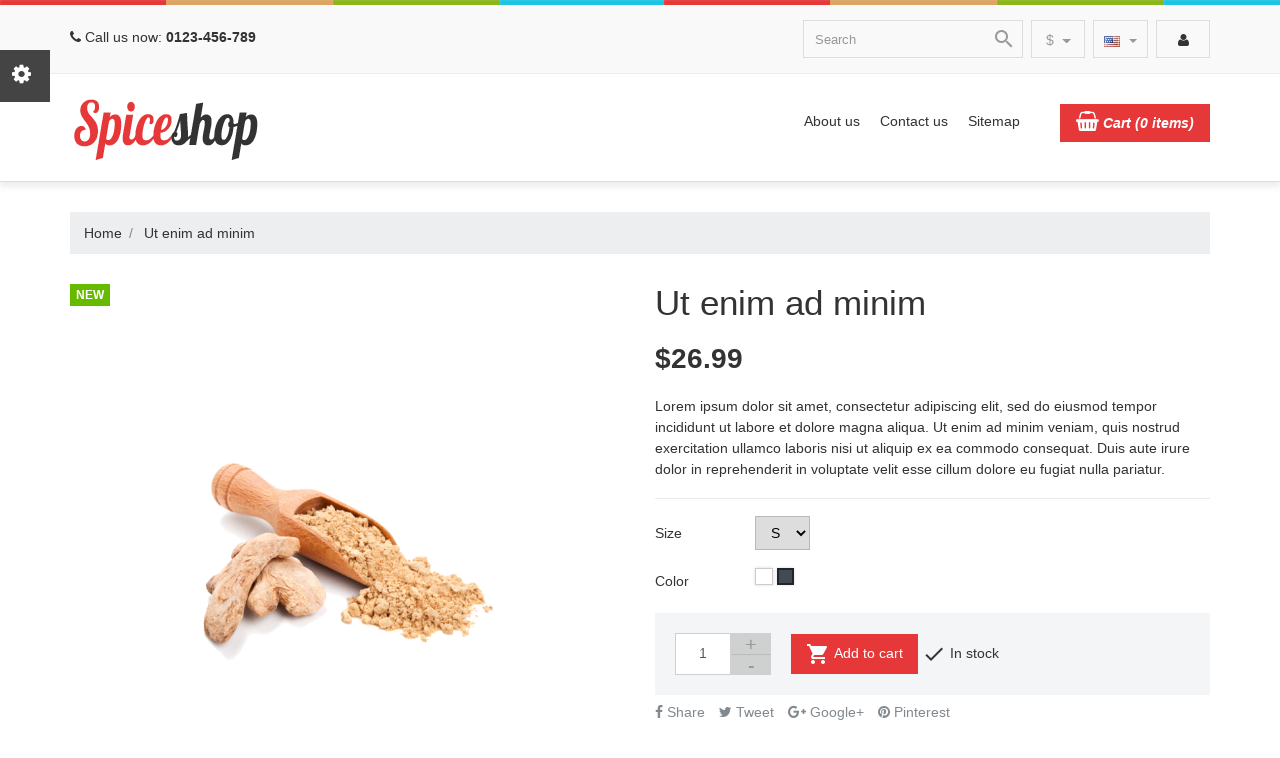

--- FILE ---
content_type: text/html; charset=utf-8
request_url: https://pdemo.bestaddon.com/templates/ps1704/vp_spices/index.php?id_product=2&id_product_attribute=0&controller=product&id_lang=1
body_size: 12857
content:
<!doctype html>
<html lang="en">

  <head>
    
      <meta charset="utf-8">
<meta http-equiv="x-ua-compatible" content="ie=edge">


  <link rel="canonical" href="https://pdemo.bestaddon.com/templates/ps1704/vp_spices/index.php?id_product=2&amp;controller=product&amp;id_lang=1">

  <title>Ut enim ad minim</title>
  <meta name="description" content="Lorem ipsum dolor sit amet, consectetur adipiscing elit, sed do eiusmod tempor incididunt ut labore et dolore magna aliqua. Ut enim ad minim veniam, quis nostrud exercitation ullamco laboris nisi ut aliquip ex ea commodo consequat. Duis aute irure dolor in reprehenderit in voluptate velit esse cillum dolore eu fugiat nulla pariatur.">
  <meta name="keywords" content="">
    

<meta name="viewport" content="width=device-width, initial-scale=1">

<link rel="icon" type="image/vnd.microsoft.icon" href="/templates/ps1704/vp_spices/img/favicon.ico?1324977642">
<link rel="shortcut icon" type="image/x-icon" href="/templates/ps1704/vp_spices/img/favicon.ico?1324977642">


    <link rel="stylesheet" href="https://pdemo.bestaddon.com/templates/ps1704/vp_spices/themes/vp_spices/assets/cache/theme-304eca.css" type="text/css" media="all">




    <script type="text/javascript">
        var prestashop = {"currency":{"name":"US Dollar","iso_code":"USD","iso_code_num":"840","sign":"$"},"customer":{"lastname":null,"firstname":null,"email":null,"last_passwd_gen":null,"birthday":null,"newsletter":null,"newsletter_date_add":null,"ip_registration_newsletter":null,"optin":null,"website":null,"company":null,"siret":null,"ape":null,"outstanding_allow_amount":0,"max_payment_days":0,"note":null,"is_guest":0,"id_shop":null,"id_shop_group":null,"id_default_group":1,"date_add":null,"date_upd":null,"reset_password_token":null,"reset_password_validity":null,"id":null,"is_logged":false,"gender":{"type":null,"name":null,"id":null},"risk":{"name":null,"color":null,"percent":null,"id":null},"addresses":[]},"language":{"name":"English (English)","iso_code":"en","locale":"en-US","language_code":"en-us","is_rtl":"0","date_format_lite":"m\/d\/Y","date_format_full":"m\/d\/Y H:i:s","id":1},"page":{"title":"","canonical":null,"meta":{"title":"Ut enim ad minim","description":"Lorem ipsum dolor sit amet, consectetur adipiscing elit, sed do eiusmod tempor incididunt ut labore et dolore magna aliqua. Ut enim ad minim veniam, quis nostrud exercitation ullamco laboris nisi ut aliquip ex ea commodo consequat. Duis aute irure dolor in reprehenderit in voluptate velit esse cillum dolore eu fugiat nulla pariatur.","keywords":"","robots":"index"},"page_name":"product","body_classes":{"lang-en":true,"lang-rtl":false,"country-US":true,"currency-USD":true,"layout-full-width":true,"page-product":true,"tax-display-disabled":true,"product-id-2":true,"product-Ut enim ad minim":true,"product-id-category-2":true,"product-id-manufacturer-0":true,"product-id-supplier-1":true,"product-available-for-order":true},"admin_notifications":[]},"shop":{"name":"Prestashop 1.7","email":"daoquangthinh@gmail.com","registration_number":false,"long":false,"lat":false,"logo":"\/templates\/ps1704\/vp_spices\/img\/logo.png","stores_icon":"\/templates\/ps1704\/vp_spices\/img\/logo_stores.png","favicon":"\/templates\/ps1704\/vp_spices\/img\/favicon.ico","favicon_update_time":"1324977642","address":{"formatted":"Prestashop 1.7<br>United States","address1":false,"address2":false,"postcode":false,"city":false,"state":null,"country":"United States"},"phone":false,"fax":false},"urls":{"base_url":"https:\/\/pdemo.bestaddon.com\/templates\/ps1704\/vp_spices\/","current_url":"https:\/\/pdemo.bestaddon.com\/templates\/ps1704\/vp_spices\/index.php?id_product=2&id_product_attribute=0&controller=product&id_lang=1","shop_domain_url":"https:\/\/pdemo.bestaddon.com","img_ps_url":"https:\/\/pdemo.bestaddon.com\/templates\/ps1704\/vp_spices\/img\/","img_cat_url":"https:\/\/pdemo.bestaddon.com\/templates\/ps1704\/vp_spices\/img\/c\/","img_lang_url":"https:\/\/pdemo.bestaddon.com\/templates\/ps1704\/vp_spices\/img\/l\/","img_prod_url":"https:\/\/pdemo.bestaddon.com\/templates\/ps1704\/vp_spices\/img\/p\/","img_manu_url":"https:\/\/pdemo.bestaddon.com\/templates\/ps1704\/vp_spices\/img\/m\/","img_sup_url":"https:\/\/pdemo.bestaddon.com\/templates\/ps1704\/vp_spices\/img\/su\/","img_ship_url":"https:\/\/pdemo.bestaddon.com\/templates\/ps1704\/vp_spices\/img\/s\/","img_store_url":"https:\/\/pdemo.bestaddon.com\/templates\/ps1704\/vp_spices\/img\/st\/","img_col_url":"https:\/\/pdemo.bestaddon.com\/templates\/ps1704\/vp_spices\/img\/co\/","img_url":"https:\/\/pdemo.bestaddon.com\/templates\/ps1704\/vp_spices\/themes\/vp_spices\/assets\/img\/","css_url":"https:\/\/pdemo.bestaddon.com\/templates\/ps1704\/vp_spices\/themes\/vp_spices\/assets\/css\/","js_url":"https:\/\/pdemo.bestaddon.com\/templates\/ps1704\/vp_spices\/themes\/vp_spices\/assets\/js\/","pic_url":"https:\/\/pdemo.bestaddon.com\/templates\/ps1704\/vp_spices\/upload\/","pages":{"address":"https:\/\/pdemo.bestaddon.com\/templates\/ps1704\/vp_spices\/index.php?controller=address","addresses":"https:\/\/pdemo.bestaddon.com\/templates\/ps1704\/vp_spices\/index.php?controller=addresses","authentication":"https:\/\/pdemo.bestaddon.com\/templates\/ps1704\/vp_spices\/index.php?controller=authentication","cart":"https:\/\/pdemo.bestaddon.com\/templates\/ps1704\/vp_spices\/index.php?controller=cart","category":"https:\/\/pdemo.bestaddon.com\/templates\/ps1704\/vp_spices\/index.php?controller=category","cms":"https:\/\/pdemo.bestaddon.com\/templates\/ps1704\/vp_spices\/index.php?controller=cms","contact":"https:\/\/pdemo.bestaddon.com\/templates\/ps1704\/vp_spices\/index.php?controller=contact","discount":"https:\/\/pdemo.bestaddon.com\/templates\/ps1704\/vp_spices\/index.php?controller=discount","guest_tracking":"https:\/\/pdemo.bestaddon.com\/templates\/ps1704\/vp_spices\/index.php?controller=guest-tracking","history":"https:\/\/pdemo.bestaddon.com\/templates\/ps1704\/vp_spices\/index.php?controller=history","identity":"https:\/\/pdemo.bestaddon.com\/templates\/ps1704\/vp_spices\/index.php?controller=identity","index":"https:\/\/pdemo.bestaddon.com\/templates\/ps1704\/vp_spices\/index.php","my_account":"https:\/\/pdemo.bestaddon.com\/templates\/ps1704\/vp_spices\/index.php?controller=my-account","order_confirmation":"https:\/\/pdemo.bestaddon.com\/templates\/ps1704\/vp_spices\/index.php?controller=order-confirmation","order_detail":"https:\/\/pdemo.bestaddon.com\/templates\/ps1704\/vp_spices\/index.php?controller=order-detail","order_follow":"https:\/\/pdemo.bestaddon.com\/templates\/ps1704\/vp_spices\/index.php?controller=order-follow","order":"https:\/\/pdemo.bestaddon.com\/templates\/ps1704\/vp_spices\/index.php?controller=order","order_return":"https:\/\/pdemo.bestaddon.com\/templates\/ps1704\/vp_spices\/index.php?controller=order-return","order_slip":"https:\/\/pdemo.bestaddon.com\/templates\/ps1704\/vp_spices\/index.php?controller=order-slip","pagenotfound":"https:\/\/pdemo.bestaddon.com\/templates\/ps1704\/vp_spices\/index.php?controller=pagenotfound","password":"https:\/\/pdemo.bestaddon.com\/templates\/ps1704\/vp_spices\/index.php?controller=password","pdf_invoice":"https:\/\/pdemo.bestaddon.com\/templates\/ps1704\/vp_spices\/index.php?controller=pdf-invoice","pdf_order_return":"https:\/\/pdemo.bestaddon.com\/templates\/ps1704\/vp_spices\/index.php?controller=pdf-order-return","pdf_order_slip":"https:\/\/pdemo.bestaddon.com\/templates\/ps1704\/vp_spices\/index.php?controller=pdf-order-slip","prices_drop":"https:\/\/pdemo.bestaddon.com\/templates\/ps1704\/vp_spices\/index.php?controller=prices-drop","product":"https:\/\/pdemo.bestaddon.com\/templates\/ps1704\/vp_spices\/index.php?controller=product","search":"https:\/\/pdemo.bestaddon.com\/templates\/ps1704\/vp_spices\/index.php?controller=search","sitemap":"https:\/\/pdemo.bestaddon.com\/templates\/ps1704\/vp_spices\/index.php?controller=sitemap","stores":"https:\/\/pdemo.bestaddon.com\/templates\/ps1704\/vp_spices\/index.php?controller=stores","supplier":"https:\/\/pdemo.bestaddon.com\/templates\/ps1704\/vp_spices\/index.php?controller=supplier","register":"https:\/\/pdemo.bestaddon.com\/templates\/ps1704\/vp_spices\/index.php?controller=authentication&create_account=1","order_login":"https:\/\/pdemo.bestaddon.com\/templates\/ps1704\/vp_spices\/index.php?controller=order&login=1"},"theme_assets":"\/templates\/ps1704\/vp_spices\/themes\/vp_spices\/assets\/","actions":{"logout":"https:\/\/pdemo.bestaddon.com\/templates\/ps1704\/vp_spices\/index.php?mylogout="}},"configuration":{"display_taxes_label":false,"low_quantity_threshold":3,"is_b2b":false,"is_catalog":false,"show_prices":true,"opt_in":{"partner":true},"quantity_discount":{"type":"discount","label":"Discount"},"voucher_enabled":0,"return_enabled":0,"number_of_days_for_return":14},"field_required":[],"breadcrumb":{"links":[{"title":"Home","url":"https:\/\/pdemo.bestaddon.com\/templates\/ps1704\/vp_spices\/index.php"},{"title":"Ut enim ad minim","url":"https:\/\/pdemo.bestaddon.com\/templates\/ps1704\/vp_spices\/index.php?id_product=2&id_product_attribute=0&controller=product&id_lang=1"}],"count":2},"link":{"protocol_link":"https:\/\/","protocol_content":"https:\/\/"},"time":1769837906,"static_token":"aa5ea25a986346481d67a32d4ed178d8","token":"654f64c378a749a6721daf4dea6210c1"};
      </script>
  <script type="text/javascript" src="https://pdemo.bestaddon.com/templates/ps1704/vp_spices/themes/core.js"></script>
    	<script type="text/javascript" src="https://pdemo.bestaddon.com/templates/ps1704/vp_spices/themes/classic/assets/js/theme.js"></script>
  




  	<link href="//fonts.googleapis.com/css?family=Lobster:400,300,700,600&subset=latin,latin-ext,cyrillic-ext,greek-ext,greek,cyrillic" rel="stylesheet" type="text/css" /><meta name="viewport" content="width=device-width, initial-scale=1, shrink-to-fit=no">
            <link href="/templates/ps1704/vp_spices/themes/vp_spices/assets/css/responsive.css" rel="stylesheet" type="text/css" /><link id="vtheme-style" href="/templates/ps1704/vp_spices/themes/vp_spices/assets/css/styles/style1.css" title="/templates/ps1704/vp_spices/themes/vp_spices/assets/css/styles/" rel="stylesheet" type="text/css" /><style type="text/css">html,body{font-family:Arial, Helvetica, sans-serif !important; font-size:14px !important; background-color:#FFFFFF; color:#333333} .best-menu > li >a, h1,h2,h3,.title_block,.best-carousel .nav-tabs, .price{font-family:Lobster, sans-serif;}@media (min-width: 1200px){.container{max-width:1170px;width:1170px}}</style>


    
  <meta property="og:type" content="product">
  <meta property="og:url" content="https://pdemo.bestaddon.com/templates/ps1704/vp_spices/index.php?id_product=2&amp;id_product_attribute=0&amp;controller=product&amp;id_lang=1">
  <meta property="og:title" content="Ut enim ad minim">
  <meta property="og:site_name" content="Prestashop 1.7">
  <meta property="og:description" content="Lorem ipsum dolor sit amet, consectetur adipiscing elit, sed do eiusmod tempor incididunt ut labore et dolore magna aliqua. Ut enim ad minim veniam, quis nostrud exercitation ullamco laboris nisi ut aliquip ex ea commodo consequat. Duis aute irure dolor in reprehenderit in voluptate velit esse cillum dolore eu fugiat nulla pariatur.">
  <meta property="og:image" content="https://pdemo.bestaddon.com/templates/ps1704/vp_spices/img/p/4/0/1/401-large_default.jpg">
  <meta property="product:pretax_price:amount" content="26.99">
  <meta property="product:pretax_price:currency" content="USD">
  <meta property="product:price:amount" content="26.99">
  <meta property="product:price:currency" content="USD">
  
  </head>

  <body id="product" class="no-homepage lang-en country-us currency-usd layout-full-width page-product tax-display-disabled product-id-2 product-ut-enim-ad-minim product-id-category-2 product-id-manufacturer-0 product-id-supplier-1 product-available-for-order site best-theme  site-body layout-mode-full tpl-on" data-id="best-widgetbest-addon"  data-product-viewer=0>

    

    <main>
      
              
      <header id="header">
        
          
	<div class="header-top hook-top hide">
		<div class="container">
			<div class="row">
				<div class="col-xs-12">
			    
			    </div>
			</div>
		</div>
	</div>
		<div id="page-header"
                    class="best-area header area-header" >
                    <div class="best-area-inside clearfix"><div id="section159212c38fa9780" 
									class="best-section best-header-info clearfix" style="background-color:rgb(249, 249, 249); color:#333333;">
								<div class="best-section-inside container clearfix"><div class="row section-content clearfix"><div id="block159212d2a207634" 
								style="background-color:rgba(255, 255, 255, 0); color:#333333" 
								class="best-block extend widget-customhtml  col-lg-4 box-callphone width-auto pull-sm-left  "  data-vgrid="4">
								<div class="best-block-inside clearfix"><div class="best-content html-content clearfix"><p><span class="fa fa-phone"></span> Call us now: <strong>0123-456-789</strong></p></div></div>
							</div><div id="block15c0010605d7796" 
								style="background-color:rgba(255, 255, 255, 0); color:#333333" 
								class="best-block system widget-module  col-lg-2 width-auto pull-sm-right  p-l-0  "  data-vgrid="2">
								<div class="best-block-inside clearfix">
									<div class="module-content best-content clearfix">  <div class="user-info header_user_info">
          <a href="https://pdemo.bestaddon.com/templates/ps1704/vp_spices/index.php?controller=my-account" title="Log in to your customer account" rel="nofollow" data-toggle="tooltip" data-placement="bottom" class="top-login btn btn-secondary"><i class="fa fa-user"></i></a>
      </div></div></div>
							</div><div id="block155ab1c19a79855" 
								style="background-color:rgba(255, 255, 255, 0); color:#999999" 
								class="best-block system widget-module  col-lg-2 box-languages width-auto pull-sm-right p-x-0  "  data-vgrid="2">
								<div class="best-block-inside clearfix">
									<div class="module-content best-content clearfix"><div id="countries" class="language-selector dropdown js-dropdown btn-group">
      <button type="button" class="btn btn-default selected_language dropdown-toggle" data-toggle="dropdown" aria-haspopup="true" aria-expanded="false">
        <img src="https://pdemo.bestaddon.com/templates/ps1704/vp_spices/img/l/1.jpg" alt="English" width="16" height="11" />
      </button>
      <ul class="dropdown-menu countries_ul_hover">
                  <li  class="selected" >
            <a href="https://pdemo.bestaddon.com/templates/ps1704/vp_spices/index.php?id_product=2&id_product_attribute=0&controller=product&id_lang=1" class="dropdown-item"><img src="https://pdemo.bestaddon.com/templates/ps1704/vp_spices/img/l/1.jpg" alt="English" width="16" height="11" /></a>
          </li>
                  <li >
            <a href="https://pdemo.bestaddon.com/templates/ps1704/vp_spices/index.php?id_product=2&id_product_attribute=0&controller=product&id_lang=2" class="dropdown-item"><img src="https://pdemo.bestaddon.com/templates/ps1704/vp_spices/img/l/2.jpg" alt="Français" width="16" height="11" /></a>
          </li>
                  <li >
            <a href="https://pdemo.bestaddon.com/templates/ps1704/vp_spices/index.php?id_product=2&id_product_attribute=0&controller=product&id_lang=4" class="dropdown-item"><img src="https://pdemo.bestaddon.com/templates/ps1704/vp_spices/img/l/4.jpg" alt="Español" width="16" height="11" /></a>
          </li>
                  <li >
            <a href="https://pdemo.bestaddon.com/templates/ps1704/vp_spices/index.php?id_product=2&id_product_attribute=0&controller=product&id_lang=7" class="dropdown-item"><img src="https://pdemo.bestaddon.com/templates/ps1704/vp_spices/img/l/7.jpg" alt="Deutsch" width="16" height="11" /></a>
          </li>
                  <li >
            <a href="https://pdemo.bestaddon.com/templates/ps1704/vp_spices/index.php?id_product=2&id_product_attribute=0&controller=product&id_lang=8" class="dropdown-item"><img src="https://pdemo.bestaddon.com/templates/ps1704/vp_spices/img/l/8.jpg" alt="Русский" width="16" height="11" /></a>
          </li>
              </ul>
</div>
</div></div>
							</div><div id="block15580b77a769066" 
								style="background-color:rgba(255, 255, 255, 0); color:#999999" 
								class="best-block system widget-module  col-lg-2 box-currencies width-auto pull-sm-right p-x-0  "  data-vgrid="2">
								<div class="best-block-inside clearfix">
									<div class="module-content best-content clearfix">
<div id="setCurrency" class="currency-selector dropdown js-dropdown">
    <button type="button" class="btn btn-default dropdown-toggle" data-toggle="dropdown" aria-haspopup="true" aria-expanded="false">
        $
    </button>
    <ul class="dropdown-menu currencies_ul">
              <li >
          <a title="Euro" rel="nofollow" href="https://pdemo.bestaddon.com/templates/ps1704/vp_spices/index.php?id_product=2&amp;id_product_attribute=0&amp;controller=product&amp;id_lang=1&amp;SubmitCurrency=1&amp;id_currency=2" class="dropdown-item">€</a>
        </li>
              <li >
          <a title="Russian Ruble" rel="nofollow" href="https://pdemo.bestaddon.com/templates/ps1704/vp_spices/index.php?id_product=2&amp;id_product_attribute=0&amp;controller=product&amp;id_lang=1&amp;SubmitCurrency=1&amp;id_currency=3" class="dropdown-item">RUB</a>
        </li>
              <li  class="selected" >
          <a title="US Dollar" rel="nofollow" href="https://pdemo.bestaddon.com/templates/ps1704/vp_spices/index.php?id_product=2&amp;id_product_attribute=0&amp;controller=product&amp;id_lang=1&amp;SubmitCurrency=1&amp;id_currency=1" class="dropdown-item">$</a>
        </li>
          </ul>
</div></div></div>
							</div><div id="block157ad5168c78799" 
								style="background-color:rgba(255, 255, 255, 0); color:#999999" 
								class="best-block system widget-module  col-lg-2 box-search col-xs-8 p-x-0 width-auto pull-sm-right  "  data-vgrid="2">
								<div class="best-block-inside clearfix">
									<div class="module-content best-content clearfix"><!-- Block search module TOP -->
<div id="search_block_top" class="search-widget best-search noBack clearfix" data-search-controller-url="https://pdemo.bestaddon.com/templates/ps1704/vp_spices/index.php?controller=search">
	<form id="searchbox" method="get" action="https://pdemo.bestaddon.com/templates/ps1704/vp_spices/index.php?controller=search">
		<input type="hidden" name="controller" value="search">
		<div class="input-group">
		 <input type="text" id="search_query_top" class="search_query form-control" name="s" value="" placeholder="Search">
		 <span class="input-group-btn"><button type="submit" class="button-search btn btn-secondary"><i class="material-icons search">&#xE8B6;</i></button></span>
		</div>
	</form>
</div>
<!-- /Block search module TOP -->
</div></div>
							</div></div>
								</div>
							</div><div id="section15567c7eefe1845" 
									class="best-section logo-cart clearfix" style="background-color:rgba(255, 255, 255, 0); color:#333333;">
								<div class="best-section-inside container clearfix"><div class="row section-content clearfix"><div id="block15580b8053a3028" 
								style="background-color:rgba(255, 255, 255, 0); color:#333333" 
								class="best-block system widget-logo  col-lg-4 col-sm-4  "  data-vgrid="4">
								<div class="best-block-inside clearfix"><div class="logo0 clearfix">
											<a href="https://pdemo.bestaddon.com/templates/ps1704/vp_spices/">
												<img src="/templates/ps1704/vp_spices/img/logo.jpg" alt="" class="img-fluid hide hidden" />
											</a>
										</div></div>
							</div><div id="block155816b658b7719" 
								style="background-color:rgba(255, 255, 255, 0); color:#FFFFFF" 
								class="best-block system widget-module  col-lg-4 width-auto best-cart pull-sm-right p-t-1  "  data-vgrid="4">
								<div class="best-block-inside clearfix">
									<div class="module-content best-content clearfix"><div class="blockcart-wrapper">
<div class="blockcart cart-preview clearfix" data-refresh-url="https://pdemo.bestaddon.com/templates/ps1704/vp_spices/index.php?fc=module&amp;module=ps_shoppingcart&amp;controller=ajax&amp;id_lang=1">
  <div class="header shopping_cart">
    <a class="btn btn-primary-outline" rel="nofollow" href="https://pdemo.bestaddon.com/templates/ps1704/vp_spices/index.php?controller=cart&amp;action=show">
      <i class="fa fa-shopping-basket"></i>
      <span class="ajax_cart_quantity">
      	<i class="first hide">0</i>
      	<i class="last">Cart (0 items)</i>
      </span>
    </a>
  </div>
  <div class="body card card-block ">
    <ul>
          </ul>
    <div class="cart-subtotals">
              <div class="products">
          <span class="label">Subtotal</span>
          <span class="value">0</span>
        </div>
              <div class="">
          <span class="label"></span>
          <span class="value"></span>
        </div>
              <div class="shipping">
          <span class="label">Shipping</span>
          <span class="value">0</span>
        </div>
              <div class="tax">
          <span class="label">Taxes</span>
          <span class="value">0</span>
        </div>
          </div>
    <div class="cart-total">
      <span class="label">Total</span>
      <span class="value">0</span>
    </div>
    <div class="text-xs-center">
    	<a href="https://pdemo.bestaddon.com/templates/ps1704/vp_spices/index.php?controller=cart&amp;action=show" class="btn btn-primary"><i class="material-icons">&#xE876;</i>proceed to checkout</a>
    </div>
  </div>
</div>
</div></div></div>
							</div><div id="block15afb6c10884368" 
								style="background-color:rgba(255, 255, 255, 0); color:#333333" 
								class="best-block extend widget-blocklink  col-lg-4 box-welcome width-auto pull-sm-right p-t-1  "  data-vgrid="4">
								<div class="best-block-inside clearfix"><div id="15afb6c10884368" class="widget-blocklink-content best-content blocklink-wrap clearfix">
														<ul class="list-unstyled text-right"><li class="horizontal spacer-0">
																<a href="https://pdemo.bestaddon.com/templates/ps1704/vp_spices/index.php?id_cms=4&controller=cms&id_lang=1" target="_self" >
																 <span class="link-caption ">About us</span>
																</a>
														   </li><li class="horizontal spacer-0">
																<a href="https://pdemo.bestaddon.com/templates/ps1704/vp_spices/index.php?controller=contact" target="_self" >
																 <span class="link-caption ">Contact us</span>
																</a>
														   </li><li class="horizontal spacer-0">
																<a href="https://pdemo.bestaddon.com/templates/ps1704/vp_spices/index.php?controller=sitemap" target="_self" >
																 <span class="link-caption ">Sitemap</span>
																</a>
														   </li></ul></div></div>
							</div></div>
								</div>
							</div></div>
                    </div>

        
      </header>
      
        
<aside id="notifications">
  <div class="container">
    
    
    
      </div>
</aside>
      
      <section id="wrapper">
        <div class="container">
          
            <nav data-depth="2" class="breadcrumb hidden-sm-down">
  <ol itemscope itemtype="http://schema.org/BreadcrumbList">
          <li itemprop="itemListElement" itemscope itemtype="http://schema.org/ListItem">
        <a itemprop="item" href="https://pdemo.bestaddon.com/templates/ps1704/vp_spices/index.php">
          <span itemprop="name">Home</span>
        </a>
        <meta itemprop="position" content="1">
      </li>
          <li itemprop="itemListElement" itemscope itemtype="http://schema.org/ListItem">
        <a itemprop="item" href="https://pdemo.bestaddon.com/templates/ps1704/vp_spices/index.php?id_product=2&amp;id_product_attribute=0&amp;controller=product&amp;id_lang=1">
          <span itemprop="name">Ut enim ad minim</span>
        </a>
        <meta itemprop="position" content="2">
      </li>
      </ol>
</nav>
          

          

          
  <div id="content-wrapper">
    

  <section id="main" itemscope itemtype="https://schema.org/Product">
    <meta itemprop="url" content="https://pdemo.bestaddon.com/templates/ps1704/vp_spices/index.php?id_product=2&amp;id_product_attribute=7&amp;controller=product&amp;id_lang=1#/1-size-s/11-color-black">

    <div class="row">
      <div class="col-md-6">
        
          <section class="page-content" id="content">
            
              
                <ul class="product-flags">
                                      <li class="product-flag new">New</li>
                                  </ul>
              

              
                <div class="images-container">
  
    <div class="product-cover">
      <img class="js-qv-product-cover" src="https://pdemo.bestaddon.com/templates/ps1704/vp_spices/img/p/4/0/1/401-large_default.jpg" alt="" title="" style="width:100%;" itemprop="image">
      <div class="layer hidden-sm-down" data-toggle="modal" data-target="#product-modal">
        <i class="material-icons zoom-in">&#xE8FF;</i>
      </div>
    </div>
  

  
    <div class="js-qv-mask mask">
      <ul class="product-images js-qv-product-images">
                  <li class="thumb-container">
            <img
              class="thumb js-thumb  selected "
              data-image-medium-src="https://pdemo.bestaddon.com/templates/ps1704/vp_spices/img/p/4/0/1/401-medium_default.jpg"
              data-image-large-src="https://pdemo.bestaddon.com/templates/ps1704/vp_spices/img/p/4/0/1/401-large_default.jpg"
              src="https://pdemo.bestaddon.com/templates/ps1704/vp_spices/img/p/4/0/1/401-home_default.jpg"
              alt=""
              title=""
              width="100"
              itemprop="image"
            >
          </li>
                  <li class="thumb-container">
            <img
              class="thumb js-thumb "
              data-image-medium-src="https://pdemo.bestaddon.com/templates/ps1704/vp_spices/img/p/4/0/2/402-medium_default.jpg"
              data-image-large-src="https://pdemo.bestaddon.com/templates/ps1704/vp_spices/img/p/4/0/2/402-large_default.jpg"
              src="https://pdemo.bestaddon.com/templates/ps1704/vp_spices/img/p/4/0/2/402-home_default.jpg"
              alt=""
              title=""
              width="100"
              itemprop="image"
            >
          </li>
                  <li class="thumb-container">
            <img
              class="thumb js-thumb "
              data-image-medium-src="https://pdemo.bestaddon.com/templates/ps1704/vp_spices/img/p/4/0/3/403-medium_default.jpg"
              data-image-large-src="https://pdemo.bestaddon.com/templates/ps1704/vp_spices/img/p/4/0/3/403-large_default.jpg"
              src="https://pdemo.bestaddon.com/templates/ps1704/vp_spices/img/p/4/0/3/403-home_default.jpg"
              alt=""
              title=""
              width="100"
              itemprop="image"
            >
          </li>
                  <li class="thumb-container">
            <img
              class="thumb js-thumb "
              data-image-medium-src="https://pdemo.bestaddon.com/templates/ps1704/vp_spices/img/p/4/0/4/404-medium_default.jpg"
              data-image-large-src="https://pdemo.bestaddon.com/templates/ps1704/vp_spices/img/p/4/0/4/404-large_default.jpg"
              src="https://pdemo.bestaddon.com/templates/ps1704/vp_spices/img/p/4/0/4/404-home_default.jpg"
              alt=""
              title=""
              width="100"
              itemprop="image"
            >
          </li>
              </ul>
    </div>
  
</div>
              
              <div class="scroll-box-arrows">
                <i class="material-icons left">&#xE314;</i>
                <i class="material-icons right">&#xE315;</i>
              </div>

            
          </section>
        
        </div>
        <div class="col-md-6">
          
            
              <h1 class="h1" itemprop="name">Ut enim ad minim</h1>
            
          
          
              <div class="product-prices">
    
          

    
      <div
        class="product-price h5 "
        itemprop="offers"
        itemscope
        itemtype="https://schema.org/Offer"
      >
        <link itemprop="availability" href="https://schema.org/InStock"/>
        <meta itemprop="priceCurrency" content="USD">

        <div class="current-price">
          <span itemprop="price" content="26.99">$26.99</span>

                  </div>

        
                  
      </div>
    

    
          

    
          

    
          

    

    <div class="tax-shipping-delivery-label">
            
      
    </div>
  </div>
          

          <div class="product-information">
            
              <div id="product-description-short-2" itemprop="description"><p>Lorem ipsum dolor sit amet, consectetur adipiscing elit, sed do eiusmod tempor incididunt ut labore et dolore magna aliqua. Ut enim ad minim veniam, quis nostrud exercitation ullamco laboris nisi ut aliquip ex ea commodo consequat. Duis aute irure dolor in reprehenderit in voluptate velit esse cillum dolore eu fugiat nulla pariatur.</p></div>
            

            
            <div class="product-actions">
              
                <form action="https://pdemo.bestaddon.com/templates/ps1704/vp_spices/index.php?controller=cart" method="post" id="add-to-cart-or-refresh">
                  <input type="hidden" name="token" value="aa5ea25a986346481d67a32d4ed178d8">
                  <input type="hidden" name="id_product" value="2" id="product_page_product_id">
                  <input type="hidden" name="id_customization" value="0" id="product_customization_id">

                  
                    <div class="product-variants">
      <div class="clearfix product-variants-item">
      <span class="control-label">Size</span>
              <select
          id="group_1"
          data-product-attribute="1"
          name="group[1]">
                      <option value="1" title="S" selected="selected">S</option>
                      <option value="2" title="M">M</option>
                      <option value="3" title="L">L</option>
                  </select>
          </div>
      <div class="clearfix product-variants-item">
      <span class="control-label">Color</span>
              <ul id="group_3">
                      <li class="pull-xs-left input-container">
              <input class="input-color" type="radio" data-product-attribute="3" name="group[3]" value="8">
              <span
                class="color" style="background-color: #ffffff"                               ><span class="sr-only">White</span></span>
            </li>
                      <li class="pull-xs-left input-container">
              <input class="input-color" type="radio" data-product-attribute="3" name="group[3]" value="11" checked="checked">
              <span
                class="color" style="background-color: #434A54"                               ><span class="sr-only">Black</span></span>
            </li>
                  </ul>
          </div>
  </div>
                  

                  
                                      

                  
                    <section class="product-discounts">
  </section>
                  

                  
                    <div class="product-add-to-cart">
      <span class="control-label">Quantity</span>
    
      <div class="product-quantity">
        <div class="qty">
          <input
            type="text"
            name="qty"
            id="quantity_wanted"
            value="1"
            class="input-group"
            min="1"
          />
        </div>
        <div class="add">
          <button class="btn btn-primary add-to-cart" data-button-action="add-to-cart" type="submit" >
            <i class="material-icons shopping-cart">&#xE547;</i>
            Add to cart
          </button>
          
            <span id="product-availability">
                                                <i class="material-icons product-available">&#xE5CA;</i>
                                In stock
                          </span>
          
        </div>
      </div>
      <div class="clearfix"></div>
    

    
      <p class="product-minimal-quantity">
              </p>
    
  </div>
                  

                  
      <div class="social-sharing">
      <ul>
                  <li class="text-muted facebook"><a href="http://www.facebook.com/sharer.php?u=https://pdemo.bestaddon.com/templates/ps1704/vp_spices/index.php?id_product=2&amp;id_product_attribute=0&amp;controller=product&amp;id_lang=1"><i class="fa fa-facebook"></i> Share</a></li>
                  <li class="text-muted twitter"><a href="https://twitter.com/intent/tweet?text=Ut enim ad minim https://pdemo.bestaddon.com/templates/ps1704/vp_spices/index.php?id_product=2&amp;id_product_attribute=0&amp;controller=product&amp;id_lang=1"><i class="fa fa-twitter"></i> Tweet</a></li>
                  <li class="text-muted googleplus"><a href="https://plus.google.com/share?url=https://pdemo.bestaddon.com/templates/ps1704/vp_spices/index.php?id_product=2&amp;id_product_attribute=0&amp;controller=product&amp;id_lang=1"><i class="fa fa-google-plus"></i> Google+</a></li>
                  <li class="text-muted pinterest"><a href="http://www.pinterest.com/pin/create/button/?media=https://pdemo.bestaddon.com/templates/ps1704/vp_spices/img/p/4/0/1/401.jpg&amp;url=https://pdemo.bestaddon.com/templates/ps1704/vp_spices/index.php?id_product=2&amp;id_product_attribute=0&amp;controller=product&amp;id_lang=1"><i class="fa fa-pinterest"></i> Pinterest</a></li>
              </ul>
    </div>
  


                  
                    <input class="product-refresh ps-hidden-by-js" name="refresh" type="submit" value="Refresh">
                  
                </form>
              

            </div>

            

            <div class="tabs">
              <ul class="nav nav-tabs">
                                <li class="nav-item">
                  <a class="nav-link active" data-toggle="tab" href="#description">Description</a>
                </li>
                                <li class="nav-item">
                  <a class="nav-link" data-toggle="tab" href="#product-details">Product Details</a>
                </li>
                                              </ul>

              <div class="tab-content" id="tab-content">
               <div class="tab-pane fade in active" id="description">
                 
                   <div class="product-description"><p>Lorem ipsum dolor sit amet, consectetur adipiscing elit, sed do eiusmod tempor incididunt ut labore et dolore magna aliqua. Ut enim ad minim veniam, quis nostrud exercitation ullamco laboris nisi ut aliquip ex ea commodo consequat. Duis aute irure dolor in reprehenderit in voluptate velit esse cillum dolore eu fugiat nulla pariatur. Excepteur sint occaecat cupidatat non proident, sunt in culpa qui officia deserunt mollit anim id est laborum. Lorem ipsum dolor sit amet, consectetur adipiscing elit, sed do eiusmod tempor incididunt ut labore et dolore magna aliqua. Ut enim ad minim veniam, quis nostrud exercitation ullamco laboris nisi ut aliquip ex ea commodo consequat. Duis aute irure dolor in reprehenderit in voluptate velit esse cillum dolore eu fugiat nulla pariatur. Excepteur sint occaecat cupidatat non proident, sunt in culpa qui officia deserunt mollit anim id est laborum. Lorem ipsum dolor sit amet, consectetur adipiscing elit, sed do eiusmod tempor incididunt ut labore et dolore magna aliqua. Ut enim ad minim veniam, quis nostrud exercitation ullamco laboris nisi ut aliquip ex ea commodo consequat. Duis aute irure dolor in reprehenderit in voluptate velit esse cillum dolore eu fugiat nulla pariatur. Excepteur sint occaecat cupidatat non proident, sunt in culpa qui officia deserunt mollit anim id est laborum.</p></div>
                 
               </div>

               
                 <div class="tab-pane fade" id="product-details" data-product="{&quot;id_shop_default&quot;:&quot;1&quot;,&quot;id_manufacturer&quot;:&quot;0&quot;,&quot;id_supplier&quot;:&quot;1&quot;,&quot;reference&quot;:&quot;demo_2&quot;,&quot;supplier_reference&quot;:&quot;&quot;,&quot;location&quot;:&quot;&quot;,&quot;width&quot;:&quot;0.000000&quot;,&quot;height&quot;:&quot;0.000000&quot;,&quot;depth&quot;:&quot;0.000000&quot;,&quot;weight&quot;:&quot;0.000000&quot;,&quot;quantity_discount&quot;:&quot;0&quot;,&quot;ean13&quot;:&quot;&quot;,&quot;isbn&quot;:&quot;&quot;,&quot;upc&quot;:&quot;&quot;,&quot;cache_is_pack&quot;:&quot;0&quot;,&quot;cache_has_attachments&quot;:&quot;0&quot;,&quot;is_virtual&quot;:&quot;0&quot;,&quot;state&quot;:&quot;1&quot;,&quot;id_category_default&quot;:&quot;2&quot;,&quot;id_tax_rules_group&quot;:&quot;1&quot;,&quot;on_sale&quot;:&quot;0&quot;,&quot;online_only&quot;:&quot;0&quot;,&quot;ecotax&quot;:{&quot;value&quot;:&quot;$0.00&quot;,&quot;amount&quot;:&quot;0.000000&quot;,&quot;rate&quot;:0},&quot;minimal_quantity&quot;:&quot;1&quot;,&quot;price&quot;:&quot;$26.99&quot;,&quot;wholesale_price&quot;:&quot;8.100000&quot;,&quot;unity&quot;:&quot;&quot;,&quot;unit_price_ratio&quot;:&quot;0.000000&quot;,&quot;additional_shipping_cost&quot;:&quot;0.00&quot;,&quot;customizable&quot;:&quot;0&quot;,&quot;text_fields&quot;:&quot;0&quot;,&quot;uploadable_files&quot;:&quot;0&quot;,&quot;redirect_type&quot;:&quot;404&quot;,&quot;id_product_redirected&quot;:&quot;0&quot;,&quot;available_for_order&quot;:&quot;1&quot;,&quot;available_date&quot;:null,&quot;show_condition&quot;:&quot;0&quot;,&quot;condition&quot;:false,&quot;show_price&quot;:true,&quot;indexed&quot;:&quot;1&quot;,&quot;visibility&quot;:&quot;both&quot;,&quot;cache_default_attribute&quot;:&quot;7&quot;,&quot;advanced_stock_management&quot;:&quot;0&quot;,&quot;date_add&quot;:&quot;2017-02-09 21:50:21&quot;,&quot;date_upd&quot;:&quot;2017-03-05 22:46:16&quot;,&quot;pack_stock_type&quot;:&quot;3&quot;,&quot;meta_description&quot;:&quot;&quot;,&quot;meta_keywords&quot;:&quot;&quot;,&quot;meta_title&quot;:&quot;&quot;,&quot;link_rewrite&quot;:&quot;blouse&quot;,&quot;name&quot;:&quot;Ut enim ad minim&quot;,&quot;description&quot;:&quot;&lt;p&gt;Lorem ipsum dolor sit amet, consectetur adipiscing elit, sed do eiusmod tempor incididunt ut labore et dolore magna aliqua. Ut enim ad minim veniam, quis nostrud exercitation ullamco laboris nisi ut aliquip ex ea commodo consequat. Duis aute irure dolor in reprehenderit in voluptate velit esse cillum dolore eu fugiat nulla pariatur. Excepteur sint occaecat cupidatat non proident, sunt in culpa qui officia deserunt mollit anim id est laborum. Lorem ipsum dolor sit amet, consectetur adipiscing elit, sed do eiusmod tempor incididunt ut labore et dolore magna aliqua. Ut enim ad minim veniam, quis nostrud exercitation ullamco laboris nisi ut aliquip ex ea commodo consequat. Duis aute irure dolor in reprehenderit in voluptate velit esse cillum dolore eu fugiat nulla pariatur. Excepteur sint occaecat cupidatat non proident, sunt in culpa qui officia deserunt mollit anim id est laborum. Lorem ipsum dolor sit amet, consectetur adipiscing elit, sed do eiusmod tempor incididunt ut labore et dolore magna aliqua. Ut enim ad minim veniam, quis nostrud exercitation ullamco laboris nisi ut aliquip ex ea commodo consequat. Duis aute irure dolor in reprehenderit in voluptate velit esse cillum dolore eu fugiat nulla pariatur. Excepteur sint occaecat cupidatat non proident, sunt in culpa qui officia deserunt mollit anim id est laborum.&lt;\/p&gt;&quot;,&quot;description_short&quot;:&quot;&lt;p&gt;Lorem ipsum dolor sit amet, consectetur adipiscing elit, sed do eiusmod tempor incididunt ut labore et dolore magna aliqua. Ut enim ad minim veniam, quis nostrud exercitation ullamco laboris nisi ut aliquip ex ea commodo consequat. Duis aute irure dolor in reprehenderit in voluptate velit esse cillum dolore eu fugiat nulla pariatur.&lt;\/p&gt;&quot;,&quot;available_now&quot;:&quot;In stock&quot;,&quot;available_later&quot;:&quot;&quot;,&quot;id&quot;:2,&quot;id_product&quot;:2,&quot;out_of_stock&quot;:2,&quot;new&quot;:1,&quot;id_product_attribute&quot;:&quot;7&quot;,&quot;quantity_wanted&quot;:1,&quot;extraContent&quot;:[],&quot;allow_oosp&quot;:0,&quot;category&quot;:&quot;home&quot;,&quot;category_name&quot;:&quot;Home&quot;,&quot;link&quot;:&quot;https:\/\/pdemo.bestaddon.com\/templates\/ps1704\/vp_spices\/index.php?id_product=2&amp;id_product_attribute=0&amp;controller=product&amp;id_lang=1&quot;,&quot;attribute_price&quot;:0,&quot;price_tax_exc&quot;:26.99,&quot;price_without_reduction&quot;:26.99,&quot;reduction&quot;:0,&quot;specific_prices&quot;:false,&quot;quantity&quot;:299,&quot;quantity_all_versions&quot;:1799,&quot;id_image&quot;:&quot;en-default&quot;,&quot;features&quot;:[{&quot;name&quot;:&quot;Compositions&quot;,&quot;value&quot;:&quot;Cotton&quot;,&quot;id_feature&quot;:&quot;5&quot;},{&quot;name&quot;:&quot;Styles&quot;,&quot;value&quot;:&quot;Casual&quot;,&quot;id_feature&quot;:&quot;6&quot;},{&quot;name&quot;:&quot;Properties&quot;,&quot;value&quot;:&quot;Short Sleeve&quot;,&quot;id_feature&quot;:&quot;7&quot;}],&quot;attachments&quot;:[],&quot;virtual&quot;:0,&quot;pack&quot;:0,&quot;packItems&quot;:[],&quot;nopackprice&quot;:0,&quot;customization_required&quot;:false,&quot;attributes&quot;:{&quot;1&quot;:{&quot;id_attribute&quot;:&quot;1&quot;,&quot;id_attribute_group&quot;:&quot;1&quot;,&quot;name&quot;:&quot;S&quot;,&quot;group&quot;:&quot;Size&quot;,&quot;reference&quot;:&quot;&quot;,&quot;ean13&quot;:&quot;&quot;,&quot;isbn&quot;:&quot;&quot;,&quot;upc&quot;:&quot;&quot;},&quot;3&quot;:{&quot;id_attribute&quot;:&quot;11&quot;,&quot;id_attribute_group&quot;:&quot;3&quot;,&quot;name&quot;:&quot;Black&quot;,&quot;group&quot;:&quot;Color&quot;,&quot;reference&quot;:&quot;&quot;,&quot;ean13&quot;:&quot;&quot;,&quot;isbn&quot;:&quot;&quot;,&quot;upc&quot;:&quot;&quot;}},&quot;rate&quot;:0,&quot;tax_name&quot;:&quot;&quot;,&quot;ecotax_rate&quot;:0,&quot;unit_price&quot;:&quot;&quot;,&quot;customizations&quot;:{&quot;fields&quot;:[]},&quot;id_customization&quot;:0,&quot;is_customizable&quot;:false,&quot;show_quantities&quot;:true,&quot;quantity_label&quot;:&quot;Items&quot;,&quot;quantity_discounts&quot;:[],&quot;customer_group_discount&quot;:0,&quot;weight_unit&quot;:&quot;kg&quot;,&quot;images&quot;:[{&quot;bySize&quot;:{&quot;cart_default&quot;:{&quot;url&quot;:&quot;https:\/\/pdemo.bestaddon.com\/templates\/ps1704\/vp_spices\/img\/p\/4\/0\/1\/401-cart_default.jpg&quot;,&quot;width&quot;:125,&quot;height&quot;:125},&quot;small_default&quot;:{&quot;url&quot;:&quot;https:\/\/pdemo.bestaddon.com\/templates\/ps1704\/vp_spices\/img\/p\/4\/0\/1\/401-small_default.jpg&quot;,&quot;width&quot;:180,&quot;height&quot;:180},&quot;home_default&quot;:{&quot;url&quot;:&quot;https:\/\/pdemo.bestaddon.com\/templates\/ps1704\/vp_spices\/img\/p\/4\/0\/1\/401-home_default.jpg&quot;,&quot;width&quot;:350,&quot;height&quot;:350},&quot;medium_default&quot;:{&quot;url&quot;:&quot;https:\/\/pdemo.bestaddon.com\/templates\/ps1704\/vp_spices\/img\/p\/4\/0\/1\/401-medium_default.jpg&quot;,&quot;width&quot;:450,&quot;height&quot;:450},&quot;large_default&quot;:{&quot;url&quot;:&quot;https:\/\/pdemo.bestaddon.com\/templates\/ps1704\/vp_spices\/img\/p\/4\/0\/1\/401-large_default.jpg&quot;,&quot;width&quot;:800,&quot;height&quot;:800}},&quot;small&quot;:{&quot;url&quot;:&quot;https:\/\/pdemo.bestaddon.com\/templates\/ps1704\/vp_spices\/img\/p\/4\/0\/1\/401-cart_default.jpg&quot;,&quot;width&quot;:125,&quot;height&quot;:125},&quot;medium&quot;:{&quot;url&quot;:&quot;https:\/\/pdemo.bestaddon.com\/templates\/ps1704\/vp_spices\/img\/p\/4\/0\/1\/401-home_default.jpg&quot;,&quot;width&quot;:350,&quot;height&quot;:350},&quot;large&quot;:{&quot;url&quot;:&quot;https:\/\/pdemo.bestaddon.com\/templates\/ps1704\/vp_spices\/img\/p\/4\/0\/1\/401-large_default.jpg&quot;,&quot;width&quot;:800,&quot;height&quot;:800},&quot;legend&quot;:&quot;&quot;,&quot;cover&quot;:&quot;1&quot;,&quot;id_image&quot;:&quot;401&quot;,&quot;position&quot;:&quot;53&quot;,&quot;associatedVariants&quot;:[]},{&quot;bySize&quot;:{&quot;cart_default&quot;:{&quot;url&quot;:&quot;https:\/\/pdemo.bestaddon.com\/templates\/ps1704\/vp_spices\/img\/p\/4\/0\/2\/402-cart_default.jpg&quot;,&quot;width&quot;:125,&quot;height&quot;:125},&quot;small_default&quot;:{&quot;url&quot;:&quot;https:\/\/pdemo.bestaddon.com\/templates\/ps1704\/vp_spices\/img\/p\/4\/0\/2\/402-small_default.jpg&quot;,&quot;width&quot;:180,&quot;height&quot;:180},&quot;home_default&quot;:{&quot;url&quot;:&quot;https:\/\/pdemo.bestaddon.com\/templates\/ps1704\/vp_spices\/img\/p\/4\/0\/2\/402-home_default.jpg&quot;,&quot;width&quot;:350,&quot;height&quot;:350},&quot;medium_default&quot;:{&quot;url&quot;:&quot;https:\/\/pdemo.bestaddon.com\/templates\/ps1704\/vp_spices\/img\/p\/4\/0\/2\/402-medium_default.jpg&quot;,&quot;width&quot;:450,&quot;height&quot;:450},&quot;large_default&quot;:{&quot;url&quot;:&quot;https:\/\/pdemo.bestaddon.com\/templates\/ps1704\/vp_spices\/img\/p\/4\/0\/2\/402-large_default.jpg&quot;,&quot;width&quot;:800,&quot;height&quot;:800}},&quot;small&quot;:{&quot;url&quot;:&quot;https:\/\/pdemo.bestaddon.com\/templates\/ps1704\/vp_spices\/img\/p\/4\/0\/2\/402-cart_default.jpg&quot;,&quot;width&quot;:125,&quot;height&quot;:125},&quot;medium&quot;:{&quot;url&quot;:&quot;https:\/\/pdemo.bestaddon.com\/templates\/ps1704\/vp_spices\/img\/p\/4\/0\/2\/402-home_default.jpg&quot;,&quot;width&quot;:350,&quot;height&quot;:350},&quot;large&quot;:{&quot;url&quot;:&quot;https:\/\/pdemo.bestaddon.com\/templates\/ps1704\/vp_spices\/img\/p\/4\/0\/2\/402-large_default.jpg&quot;,&quot;width&quot;:800,&quot;height&quot;:800},&quot;legend&quot;:&quot;&quot;,&quot;cover&quot;:null,&quot;id_image&quot;:&quot;402&quot;,&quot;position&quot;:&quot;54&quot;,&quot;associatedVariants&quot;:[]},{&quot;bySize&quot;:{&quot;cart_default&quot;:{&quot;url&quot;:&quot;https:\/\/pdemo.bestaddon.com\/templates\/ps1704\/vp_spices\/img\/p\/4\/0\/3\/403-cart_default.jpg&quot;,&quot;width&quot;:125,&quot;height&quot;:125},&quot;small_default&quot;:{&quot;url&quot;:&quot;https:\/\/pdemo.bestaddon.com\/templates\/ps1704\/vp_spices\/img\/p\/4\/0\/3\/403-small_default.jpg&quot;,&quot;width&quot;:180,&quot;height&quot;:180},&quot;home_default&quot;:{&quot;url&quot;:&quot;https:\/\/pdemo.bestaddon.com\/templates\/ps1704\/vp_spices\/img\/p\/4\/0\/3\/403-home_default.jpg&quot;,&quot;width&quot;:350,&quot;height&quot;:350},&quot;medium_default&quot;:{&quot;url&quot;:&quot;https:\/\/pdemo.bestaddon.com\/templates\/ps1704\/vp_spices\/img\/p\/4\/0\/3\/403-medium_default.jpg&quot;,&quot;width&quot;:450,&quot;height&quot;:450},&quot;large_default&quot;:{&quot;url&quot;:&quot;https:\/\/pdemo.bestaddon.com\/templates\/ps1704\/vp_spices\/img\/p\/4\/0\/3\/403-large_default.jpg&quot;,&quot;width&quot;:800,&quot;height&quot;:800}},&quot;small&quot;:{&quot;url&quot;:&quot;https:\/\/pdemo.bestaddon.com\/templates\/ps1704\/vp_spices\/img\/p\/4\/0\/3\/403-cart_default.jpg&quot;,&quot;width&quot;:125,&quot;height&quot;:125},&quot;medium&quot;:{&quot;url&quot;:&quot;https:\/\/pdemo.bestaddon.com\/templates\/ps1704\/vp_spices\/img\/p\/4\/0\/3\/403-home_default.jpg&quot;,&quot;width&quot;:350,&quot;height&quot;:350},&quot;large&quot;:{&quot;url&quot;:&quot;https:\/\/pdemo.bestaddon.com\/templates\/ps1704\/vp_spices\/img\/p\/4\/0\/3\/403-large_default.jpg&quot;,&quot;width&quot;:800,&quot;height&quot;:800},&quot;legend&quot;:&quot;&quot;,&quot;cover&quot;:null,&quot;id_image&quot;:&quot;403&quot;,&quot;position&quot;:&quot;55&quot;,&quot;associatedVariants&quot;:[]},{&quot;bySize&quot;:{&quot;cart_default&quot;:{&quot;url&quot;:&quot;https:\/\/pdemo.bestaddon.com\/templates\/ps1704\/vp_spices\/img\/p\/4\/0\/4\/404-cart_default.jpg&quot;,&quot;width&quot;:125,&quot;height&quot;:125},&quot;small_default&quot;:{&quot;url&quot;:&quot;https:\/\/pdemo.bestaddon.com\/templates\/ps1704\/vp_spices\/img\/p\/4\/0\/4\/404-small_default.jpg&quot;,&quot;width&quot;:180,&quot;height&quot;:180},&quot;home_default&quot;:{&quot;url&quot;:&quot;https:\/\/pdemo.bestaddon.com\/templates\/ps1704\/vp_spices\/img\/p\/4\/0\/4\/404-home_default.jpg&quot;,&quot;width&quot;:350,&quot;height&quot;:350},&quot;medium_default&quot;:{&quot;url&quot;:&quot;https:\/\/pdemo.bestaddon.com\/templates\/ps1704\/vp_spices\/img\/p\/4\/0\/4\/404-medium_default.jpg&quot;,&quot;width&quot;:450,&quot;height&quot;:450},&quot;large_default&quot;:{&quot;url&quot;:&quot;https:\/\/pdemo.bestaddon.com\/templates\/ps1704\/vp_spices\/img\/p\/4\/0\/4\/404-large_default.jpg&quot;,&quot;width&quot;:800,&quot;height&quot;:800}},&quot;small&quot;:{&quot;url&quot;:&quot;https:\/\/pdemo.bestaddon.com\/templates\/ps1704\/vp_spices\/img\/p\/4\/0\/4\/404-cart_default.jpg&quot;,&quot;width&quot;:125,&quot;height&quot;:125},&quot;medium&quot;:{&quot;url&quot;:&quot;https:\/\/pdemo.bestaddon.com\/templates\/ps1704\/vp_spices\/img\/p\/4\/0\/4\/404-home_default.jpg&quot;,&quot;width&quot;:350,&quot;height&quot;:350},&quot;large&quot;:{&quot;url&quot;:&quot;https:\/\/pdemo.bestaddon.com\/templates\/ps1704\/vp_spices\/img\/p\/4\/0\/4\/404-large_default.jpg&quot;,&quot;width&quot;:800,&quot;height&quot;:800},&quot;legend&quot;:&quot;&quot;,&quot;cover&quot;:null,&quot;id_image&quot;:&quot;404&quot;,&quot;position&quot;:&quot;56&quot;,&quot;associatedVariants&quot;:[]}],&quot;cover&quot;:{&quot;bySize&quot;:{&quot;cart_default&quot;:{&quot;url&quot;:&quot;https:\/\/pdemo.bestaddon.com\/templates\/ps1704\/vp_spices\/img\/p\/4\/0\/1\/401-cart_default.jpg&quot;,&quot;width&quot;:125,&quot;height&quot;:125},&quot;small_default&quot;:{&quot;url&quot;:&quot;https:\/\/pdemo.bestaddon.com\/templates\/ps1704\/vp_spices\/img\/p\/4\/0\/1\/401-small_default.jpg&quot;,&quot;width&quot;:180,&quot;height&quot;:180},&quot;home_default&quot;:{&quot;url&quot;:&quot;https:\/\/pdemo.bestaddon.com\/templates\/ps1704\/vp_spices\/img\/p\/4\/0\/1\/401-home_default.jpg&quot;,&quot;width&quot;:350,&quot;height&quot;:350},&quot;medium_default&quot;:{&quot;url&quot;:&quot;https:\/\/pdemo.bestaddon.com\/templates\/ps1704\/vp_spices\/img\/p\/4\/0\/1\/401-medium_default.jpg&quot;,&quot;width&quot;:450,&quot;height&quot;:450},&quot;large_default&quot;:{&quot;url&quot;:&quot;https:\/\/pdemo.bestaddon.com\/templates\/ps1704\/vp_spices\/img\/p\/4\/0\/1\/401-large_default.jpg&quot;,&quot;width&quot;:800,&quot;height&quot;:800}},&quot;small&quot;:{&quot;url&quot;:&quot;https:\/\/pdemo.bestaddon.com\/templates\/ps1704\/vp_spices\/img\/p\/4\/0\/1\/401-cart_default.jpg&quot;,&quot;width&quot;:125,&quot;height&quot;:125},&quot;medium&quot;:{&quot;url&quot;:&quot;https:\/\/pdemo.bestaddon.com\/templates\/ps1704\/vp_spices\/img\/p\/4\/0\/1\/401-home_default.jpg&quot;,&quot;width&quot;:350,&quot;height&quot;:350},&quot;large&quot;:{&quot;url&quot;:&quot;https:\/\/pdemo.bestaddon.com\/templates\/ps1704\/vp_spices\/img\/p\/4\/0\/1\/401-large_default.jpg&quot;,&quot;width&quot;:800,&quot;height&quot;:800},&quot;legend&quot;:&quot;&quot;,&quot;cover&quot;:&quot;1&quot;,&quot;id_image&quot;:&quot;401&quot;,&quot;position&quot;:&quot;53&quot;,&quot;associatedVariants&quot;:[]},&quot;url&quot;:&quot;https:\/\/pdemo.bestaddon.com\/templates\/ps1704\/vp_spices\/index.php?id_product=2&amp;id_product_attribute=7&amp;controller=product&amp;id_lang=1#\/1-size-s\/11-color-black&quot;,&quot;canonical_url&quot;:&quot;https:\/\/pdemo.bestaddon.com\/templates\/ps1704\/vp_spices\/index.php?id_product=2&amp;controller=product&amp;id_lang=1&quot;,&quot;has_discount&quot;:false,&quot;discount_type&quot;:null,&quot;discount_percentage&quot;:null,&quot;discount_percentage_absolute&quot;:null,&quot;discount_amount&quot;:null,&quot;price_amount&quot;:26.99,&quot;regular_price_amount&quot;:26.99,&quot;regular_price&quot;:&quot;$26.99&quot;,&quot;discount_to_display&quot;:null,&quot;unit_price_full&quot;:&quot;&quot;,&quot;add_to_cart_url&quot;:&quot;https:\/\/pdemo.bestaddon.com\/templates\/ps1704\/vp_spices\/index.php?controller=cart&amp;add=1&amp;id_product=2&amp;id_product_attribute=7&amp;token=aa5ea25a986346481d67a32d4ed178d8&quot;,&quot;main_variants&quot;:[{&quot;id_product_attribute&quot;:8,&quot;texture&quot;:&quot;&quot;,&quot;id_product&quot;:&quot;2&quot;,&quot;name&quot;:&quot;White&quot;,&quot;add_to_cart_url&quot;:&quot;https:\/\/pdemo.bestaddon.com\/templates\/ps1704\/vp_spices\/index.php?controller=cart&amp;add=1&amp;id_product=2&amp;id_product_attribute=8&amp;token=aa5ea25a986346481d67a32d4ed178d8&quot;,&quot;url&quot;:&quot;https:\/\/pdemo.bestaddon.com\/templates\/ps1704\/vp_spices\/index.php?id_product=2&amp;id_product_attribute=8&amp;controller=product&amp;id_lang=1#\/1-size-s\/8-color-white&quot;,&quot;type&quot;:&quot;color&quot;,&quot;html_color_code&quot;:&quot;#ffffff&quot;},{&quot;id_product_attribute&quot;:7,&quot;texture&quot;:&quot;&quot;,&quot;id_product&quot;:&quot;2&quot;,&quot;name&quot;:&quot;Black&quot;,&quot;add_to_cart_url&quot;:&quot;https:\/\/pdemo.bestaddon.com\/templates\/ps1704\/vp_spices\/index.php?controller=cart&amp;add=1&amp;id_product=2&amp;id_product_attribute=7&amp;token=aa5ea25a986346481d67a32d4ed178d8&quot;,&quot;url&quot;:&quot;https:\/\/pdemo.bestaddon.com\/templates\/ps1704\/vp_spices\/index.php?id_product=2&amp;id_product_attribute=7&amp;controller=product&amp;id_lang=1#\/1-size-s\/11-color-black&quot;,&quot;type&quot;:&quot;color&quot;,&quot;html_color_code&quot;:&quot;#434A54&quot;}],&quot;flags&quot;:{&quot;new&quot;:{&quot;type&quot;:&quot;new&quot;,&quot;label&quot;:&quot;New&quot;}},&quot;labels&quot;:{&quot;tax_short&quot;:&quot;(tax excl.)&quot;,&quot;tax_long&quot;:&quot;Tax excluded&quot;},&quot;show_availability&quot;:true,&quot;availability_date&quot;:null,&quot;availability_message&quot;:&quot;In stock&quot;,&quot;availability&quot;:&quot;available&quot;,&quot;reference_to_display&quot;:&quot;demo_2&quot;,&quot;embedded_attributes&quot;:{&quot;id_shop_default&quot;:&quot;1&quot;,&quot;id_manufacturer&quot;:&quot;0&quot;,&quot;id_supplier&quot;:&quot;1&quot;,&quot;reference&quot;:&quot;demo_2&quot;,&quot;is_virtual&quot;:&quot;0&quot;,&quot;id_category_default&quot;:&quot;2&quot;,&quot;on_sale&quot;:&quot;0&quot;,&quot;online_only&quot;:&quot;0&quot;,&quot;ecotax&quot;:&quot;0.000000&quot;,&quot;minimal_quantity&quot;:&quot;1&quot;,&quot;price&quot;:26.99,&quot;unity&quot;:&quot;&quot;,&quot;unit_price_ratio&quot;:&quot;0.000000&quot;,&quot;additional_shipping_cost&quot;:&quot;0.00&quot;,&quot;customizable&quot;:&quot;0&quot;,&quot;text_fields&quot;:&quot;0&quot;,&quot;uploadable_files&quot;:&quot;0&quot;,&quot;redirect_type&quot;:&quot;404&quot;,&quot;id_product_redirected&quot;:&quot;0&quot;,&quot;available_for_order&quot;:&quot;1&quot;,&quot;available_date&quot;:null,&quot;show_condition&quot;:&quot;0&quot;,&quot;condition&quot;:&quot;new&quot;,&quot;show_price&quot;:&quot;1&quot;,&quot;indexed&quot;:&quot;1&quot;,&quot;visibility&quot;:&quot;both&quot;,&quot;cache_default_attribute&quot;:&quot;7&quot;,&quot;advanced_stock_management&quot;:&quot;0&quot;,&quot;date_add&quot;:&quot;2017-02-09 21:50:21&quot;,&quot;date_upd&quot;:&quot;2017-03-05 22:46:16&quot;,&quot;pack_stock_type&quot;:&quot;3&quot;,&quot;meta_description&quot;:&quot;&quot;,&quot;meta_keywords&quot;:&quot;&quot;,&quot;meta_title&quot;:&quot;&quot;,&quot;link_rewrite&quot;:&quot;blouse&quot;,&quot;name&quot;:&quot;Ut enim ad minim&quot;,&quot;description&quot;:&quot;&lt;p&gt;Lorem ipsum dolor sit amet, consectetur adipiscing elit, sed do eiusmod tempor incididunt ut labore et dolore magna aliqua. Ut enim ad minim veniam, quis nostrud exercitation ullamco laboris nisi ut aliquip ex ea commodo consequat. Duis aute irure dolor in reprehenderit in voluptate velit esse cillum dolore eu fugiat nulla pariatur. Excepteur sint occaecat cupidatat non proident, sunt in culpa qui officia deserunt mollit anim id est laborum. Lorem ipsum dolor sit amet, consectetur adipiscing elit, sed do eiusmod tempor incididunt ut labore et dolore magna aliqua. Ut enim ad minim veniam, quis nostrud exercitation ullamco laboris nisi ut aliquip ex ea commodo consequat. Duis aute irure dolor in reprehenderit in voluptate velit esse cillum dolore eu fugiat nulla pariatur. Excepteur sint occaecat cupidatat non proident, sunt in culpa qui officia deserunt mollit anim id est laborum. Lorem ipsum dolor sit amet, consectetur adipiscing elit, sed do eiusmod tempor incididunt ut labore et dolore magna aliqua. Ut enim ad minim veniam, quis nostrud exercitation ullamco laboris nisi ut aliquip ex ea commodo consequat. Duis aute irure dolor in reprehenderit in voluptate velit esse cillum dolore eu fugiat nulla pariatur. Excepteur sint occaecat cupidatat non proident, sunt in culpa qui officia deserunt mollit anim id est laborum.&lt;\/p&gt;&quot;,&quot;description_short&quot;:&quot;&lt;p&gt;Lorem ipsum dolor sit amet, consectetur adipiscing elit, sed do eiusmod tempor incididunt ut labore et dolore magna aliqua. Ut enim ad minim veniam, quis nostrud exercitation ullamco laboris nisi ut aliquip ex ea commodo consequat. Duis aute irure dolor in reprehenderit in voluptate velit esse cillum dolore eu fugiat nulla pariatur.&lt;\/p&gt;&quot;,&quot;available_now&quot;:&quot;In stock&quot;,&quot;available_later&quot;:&quot;&quot;,&quot;id&quot;:2,&quot;id_product&quot;:2,&quot;out_of_stock&quot;:2,&quot;new&quot;:1,&quot;id_product_attribute&quot;:&quot;7&quot;,&quot;quantity_wanted&quot;:1,&quot;extraContent&quot;:[],&quot;allow_oosp&quot;:0,&quot;category&quot;:&quot;home&quot;,&quot;category_name&quot;:&quot;Home&quot;,&quot;link&quot;:&quot;https:\/\/pdemo.bestaddon.com\/templates\/ps1704\/vp_spices\/index.php?id_product=2&amp;id_product_attribute=0&amp;controller=product&amp;id_lang=1&quot;,&quot;attribute_price&quot;:0,&quot;price_tax_exc&quot;:26.99,&quot;price_without_reduction&quot;:26.99,&quot;reduction&quot;:0,&quot;specific_prices&quot;:false,&quot;quantity&quot;:299,&quot;quantity_all_versions&quot;:1799,&quot;id_image&quot;:&quot;en-default&quot;,&quot;features&quot;:[{&quot;name&quot;:&quot;Compositions&quot;,&quot;value&quot;:&quot;Cotton&quot;,&quot;id_feature&quot;:&quot;5&quot;},{&quot;name&quot;:&quot;Styles&quot;,&quot;value&quot;:&quot;Casual&quot;,&quot;id_feature&quot;:&quot;6&quot;},{&quot;name&quot;:&quot;Properties&quot;,&quot;value&quot;:&quot;Short Sleeve&quot;,&quot;id_feature&quot;:&quot;7&quot;}],&quot;attachments&quot;:[],&quot;virtual&quot;:0,&quot;pack&quot;:0,&quot;packItems&quot;:[],&quot;nopackprice&quot;:0,&quot;customization_required&quot;:false,&quot;attributes&quot;:{&quot;1&quot;:{&quot;id_attribute&quot;:&quot;1&quot;,&quot;id_attribute_group&quot;:&quot;1&quot;,&quot;name&quot;:&quot;S&quot;,&quot;group&quot;:&quot;Size&quot;,&quot;reference&quot;:&quot;&quot;,&quot;ean13&quot;:&quot;&quot;,&quot;isbn&quot;:&quot;&quot;,&quot;upc&quot;:&quot;&quot;},&quot;3&quot;:{&quot;id_attribute&quot;:&quot;11&quot;,&quot;id_attribute_group&quot;:&quot;3&quot;,&quot;name&quot;:&quot;Black&quot;,&quot;group&quot;:&quot;Color&quot;,&quot;reference&quot;:&quot;&quot;,&quot;ean13&quot;:&quot;&quot;,&quot;isbn&quot;:&quot;&quot;,&quot;upc&quot;:&quot;&quot;}},&quot;rate&quot;:0,&quot;tax_name&quot;:&quot;&quot;,&quot;ecotax_rate&quot;:0,&quot;unit_price&quot;:0,&quot;customizations&quot;:{&quot;fields&quot;:[]},&quot;id_customization&quot;:0,&quot;is_customizable&quot;:false,&quot;show_quantities&quot;:true,&quot;quantity_label&quot;:&quot;Items&quot;,&quot;quantity_discounts&quot;:[],&quot;customer_group_discount&quot;:0}}">
  
              <div class="product-reference">
        <label class="label">Reference </label>
        <span itemprop="sku">demo_2</span>
      </div>
        
    
              <div class="product-quantities">
          <label class="label">In stock</label>
          <span>299 Items</span>
        </div>
          
    
          
    
      <div class="product-out-of-stock">
        
      </div>
    

    
              <section class="product-features">
          <h3 class="h6">Data sheet</h3>
          <dl class="data-sheet">
                          <dt class="name">Compositions</dt>
              <dd class="value">Cotton</dd>
                          <dt class="name">Styles</dt>
              <dd class="value">Casual</dd>
                          <dt class="name">Properties</dt>
              <dd class="value">Short Sleeve</dd>
                      </dl>
        </section>
          

    
    
          

    
          
</div>
               
               
                                
                           </div>
          </div>
        </div>
      </div>
    </div>

    
          

    
      <section>
  <h2>
          6 other products in the same category:
      </h2>
  <div>
                <article class="product-miniature js-product-miniature" data-id-product="6" data-id-product-attribute="31" itemscope itemtype="http://schema.org/Product">
  <div class="thumbnail-container">
  	<div class="product-image-container">
    
      <a href="https://pdemo.bestaddon.com/templates/ps1704/vp_men/index.php?id_product=6&amp;id_product_attribute=31&amp;controller=product&amp;id_lang=7#/1-size-s/16-color-yellow" class="thumbnail product-thumbnail">
        <img src="https://pdemo.bestaddon.com/templates/ps1704/vp_men/img/p/2/5/2/252-home_default.jpg" alt="" data-full-size-image-url="https://pdemo.bestaddon.com/templates/ps1704/vp_men/img/p/2/5/2/252-large_default.jpg">
        
	      <span class="product-flags">
	        	          <span class="new">Neu</span>
	        	      </span>
	    
      </a>
            <a href="#" class="quick-view" data-link-action="quickview">
        <i class="material-icons search">&#xE8B6;</i> Vorschau
      </a>
          
    </div>

    <div class="product-description">
      
        <h1 class="h3 product-title" itemprop="name"><a href="https://pdemo.bestaddon.com/templates/ps1704/vp_men/index.php?id_product=6&amp;id_product_attribute=31&amp;controller=product&amp;id_lang=7#/1-size-s/16-color-yellow">Neque porro quis</a></h1>
      
      
      
        <div class="product-description-short hide" itemprop="description"><p>Sleeveless knee-length chiffon dress. V-neckline with elastic under the bust lining.</p></div>
      
      
      <div class="highlighted-informations">
	      
	        	          <div class="variant-links">
      <a href="https://pdemo.bestaddon.com/templates/ps1704/vp_men/index.php?id_product=6&amp;id_product_attribute=40&amp;controller=product&amp;id_lang=7#/1-size-s/8-color-white"
       class="color"
       title="White"
       
       style="background-color: #ffffff"           ><span class="sr-only">White</span></a>
      <a href="https://pdemo.bestaddon.com/templates/ps1704/vp_men/index.php?id_product=6&amp;id_product_attribute=31&amp;controller=product&amp;id_lang=7#/1-size-s/16-color-yellow"
       class="color"
       title="Yellow"
       
       style="background-color: #F1C40F"           ><span class="sr-only">Yellow</span></a>
    <span class="js-count count"></span>
</div>
	        	      
	  </div>
    </div>
    
    <div class="product-prices-actions">
      
                  <div class="product-price-and-shipping">
            
            

            <span itemprop="price" class="price">30,50 $</span>
            
            
            

            
          </div>
               
      
    </div>
    
  </div>
</article>

                <article class="product-miniature js-product-miniature" data-id-product="7" data-id-product-attribute="34" itemscope itemtype="http://schema.org/Product">
  <div class="thumbnail-container">
  	<div class="product-image-container">
    
      <a href="https://pdemo.bestaddon.com/templates/ps1704/vp_men/index.php?id_product=7&amp;id_product_attribute=34&amp;controller=product&amp;id_lang=7#/1-size-s/16-color-yellow" class="thumbnail product-thumbnail">
        <img src="https://pdemo.bestaddon.com/templates/ps1704/vp_men/img/p/2/5/3/253-home_default.jpg" alt="" data-full-size-image-url="https://pdemo.bestaddon.com/templates/ps1704/vp_men/img/p/2/5/3/253-large_default.jpg">
        
	      <span class="product-flags">
	        	          <span class="discount">Reduziert</span>
	        	          <span class="new">Neu</span>
	        	      </span>
	    
      </a>
            <a href="#" class="quick-view" data-link-action="quickview">
        <i class="material-icons search">&#xE8B6;</i> Vorschau
      </a>
          
    </div>

    <div class="product-description">
      
        <h1 class="h3 product-title" itemprop="name"><a href="https://pdemo.bestaddon.com/templates/ps1704/vp_men/index.php?id_product=7&amp;id_product_attribute=34&amp;controller=product&amp;id_lang=7#/1-size-s/16-color-yellow">Quis autem vel eum</a></h1>
      
      
      
        <div class="product-description-short hide" itemprop="description"><p>Printed chiffon knee length dress with tank straps. Deep v-neckline.</p></div>
      
      
      <div class="highlighted-informations">
	      
	        	          <div class="variant-links">
      <a href="https://pdemo.bestaddon.com/templates/ps1704/vp_men/index.php?id_product=7&amp;id_product_attribute=37&amp;controller=product&amp;id_lang=7#/1-size-s/15-color-green"
       class="color"
       title="Green"
       
       style="background-color: #A0D468"           ><span class="sr-only">Green</span></a>
      <a href="https://pdemo.bestaddon.com/templates/ps1704/vp_men/index.php?id_product=7&amp;id_product_attribute=34&amp;controller=product&amp;id_lang=7#/1-size-s/16-color-yellow"
       class="color"
       title="Yellow"
       
       style="background-color: #F1C40F"           ><span class="sr-only">Yellow</span></a>
    <span class="js-count count"></span>
</div>
	        	      
	  </div>
    </div>
    
    <div class="product-prices-actions">
      
                  <div class="product-price-and-shipping">
            
            

            <span itemprop="price" class="price">16,40 $</span>
            
                          

              <span class="regular-price">20,50 $</span>
                              <span class="discount-percentage">-20%</span>
                          
            

            
          </div>
               
      
    </div>
    
  </div>
</article>

                <article class="product-miniature js-product-miniature" data-id-product="5" data-id-product-attribute="19" itemscope itemtype="http://schema.org/Product">
  <div class="thumbnail-container">
  	<div class="product-image-container">
    
      <a href="https://pdemo.bestaddon.com/templates/ps1704/vp_men/index.php?id_product=5&amp;id_product_attribute=19&amp;controller=product&amp;id_lang=7#/1-size-s/16-color-yellow" class="thumbnail product-thumbnail">
        <img src="https://pdemo.bestaddon.com/templates/ps1704/vp_men/img/p/2/4/8/248-home_default.jpg" alt="" data-full-size-image-url="https://pdemo.bestaddon.com/templates/ps1704/vp_men/img/p/2/4/8/248-large_default.jpg">
        
	      <span class="product-flags">
	        	          <span class="discount">Reduziert</span>
	        	          <span class="new">Neu</span>
	        	      </span>
	    
      </a>
            <a href="#" class="quick-view" data-link-action="quickview">
        <i class="material-icons search">&#xE8B6;</i> Vorschau
      </a>
          
    </div>

    <div class="product-description">
      
        <h1 class="h3 product-title" itemprop="name"><a href="https://pdemo.bestaddon.com/templates/ps1704/vp_men/index.php?id_product=5&amp;id_product_attribute=19&amp;controller=product&amp;id_lang=7#/1-size-s/16-color-yellow">Sed ut perspiciatis</a></h1>
      
      
      
        <div class="product-description-short hide" itemprop="description"><p>Long printed dress with thin adjustable straps. V-neckline and wiring under the bust with ruffles at the bottom of the dress.</p></div>
      
      
      <div class="highlighted-informations">
	      
	        	          <div class="variant-links">
      <a href="https://pdemo.bestaddon.com/templates/ps1704/vp_men/index.php?id_product=5&amp;id_product_attribute=22&amp;controller=product&amp;id_lang=7#/1-size-s/11-color-black"
       class="color"
       title="Black"
       
       style="background-color: #434A54"           ><span class="sr-only">Black</span></a>
      <a href="https://pdemo.bestaddon.com/templates/ps1704/vp_men/index.php?id_product=5&amp;id_product_attribute=21&amp;controller=product&amp;id_lang=7#/1-size-s/13-color-orange"
       class="color"
       title="Orange"
       
       style="background-color: #F39C11"           ><span class="sr-only">Orange</span></a>
      <a href="https://pdemo.bestaddon.com/templates/ps1704/vp_men/index.php?id_product=5&amp;id_product_attribute=20&amp;controller=product&amp;id_lang=7#/1-size-s/14-color-blue"
       class="color"
       title="Blue"
       
       style="background-color: #5D9CEC"           ><span class="sr-only">Blue</span></a>
      <a href="https://pdemo.bestaddon.com/templates/ps1704/vp_men/index.php?id_product=5&amp;id_product_attribute=19&amp;controller=product&amp;id_lang=7#/1-size-s/16-color-yellow"
       class="color"
       title="Yellow"
       
       style="background-color: #F1C40F"           ><span class="sr-only">Yellow</span></a>
    <span class="js-count count"></span>
</div>
	        	      
	  </div>
    </div>
    
    <div class="product-prices-actions">
      
                  <div class="product-price-and-shipping">
            
            

            <span itemprop="price" class="price">28,98 $</span>
            
                          

              <span class="regular-price">30,50 $</span>
                              <span class="discount-percentage">-5%</span>
                          
            

            
          </div>
               
      
    </div>
    
  </div>
</article>

                <article class="product-miniature js-product-miniature" data-id-product="4" data-id-product-attribute="16" itemscope itemtype="http://schema.org/Product">
  <div class="thumbnail-container">
  	<div class="product-image-container">
    
      <a href="https://pdemo.bestaddon.com/templates/ps1704/vp_men/index.php?id_product=4&amp;id_product_attribute=16&amp;controller=product&amp;id_lang=7#/1-size-s/7-color-beige" class="thumbnail product-thumbnail">
        <img src="https://pdemo.bestaddon.com/templates/ps1704/vp_men/img/p/2/4/4/244-home_default.jpg" alt="" data-full-size-image-url="https://pdemo.bestaddon.com/templates/ps1704/vp_men/img/p/2/4/4/244-large_default.jpg">
        
	      <span class="product-flags">
	        	          <span class="new">Neu</span>
	        	      </span>
	    
      </a>
            <a href="#" class="quick-view" data-link-action="quickview">
        <i class="material-icons search">&#xE8B6;</i> Vorschau
      </a>
          
    </div>

    <div class="product-description">
      
        <h1 class="h3 product-title" itemprop="name"><a href="https://pdemo.bestaddon.com/templates/ps1704/vp_men/index.php?id_product=4&amp;id_product_attribute=16&amp;controller=product&amp;id_lang=7#/1-size-s/7-color-beige">Excepteur sint occat</a></h1>
      
      
      
        <div class="product-description-short hide" itemprop="description"><p>Printed evening dress with straight sleeves with black thin waist belt and ruffled linings.</p></div>
      
      
      <div class="highlighted-informations">
	      
	        	          <div class="variant-links">
      <a href="https://pdemo.bestaddon.com/templates/ps1704/vp_men/index.php?id_product=4&amp;id_product_attribute=16&amp;controller=product&amp;id_lang=7#/1-size-s/7-color-beige"
       class="color"
       title="Beige"
       
       style="background-color: #f5f5dc"           ><span class="sr-only">Beige</span></a>
      <a href="https://pdemo.bestaddon.com/templates/ps1704/vp_men/index.php?id_product=4&amp;id_product_attribute=43&amp;controller=product&amp;id_lang=7#/1-size-s/24-color-pink"
       class="color"
       title="Pink"
       
       style="background-color: #FCCACD"           ><span class="sr-only">Pink</span></a>
    <span class="js-count count"></span>
</div>
	        	      
	  </div>
    </div>
    
    <div class="product-prices-actions">
      
                  <div class="product-price-and-shipping">
            
            

            <span itemprop="price" class="price">50,99 $</span>
            
            
            

            
          </div>
               
      
    </div>
    
  </div>
</article>

                <article class="product-miniature js-product-miniature" data-id-product="3" data-id-product-attribute="13" itemscope itemtype="http://schema.org/Product">
  <div class="thumbnail-container">
  	<div class="product-image-container">
    
      <a href="https://pdemo.bestaddon.com/templates/ps1704/vp_men/index.php?id_product=3&amp;id_product_attribute=13&amp;controller=product&amp;id_lang=7#/1-size-s/13-color-orange" class="thumbnail product-thumbnail">
        <img src="https://pdemo.bestaddon.com/templates/ps1704/vp_men/img/p/2/3/9/239-home_default.jpg" alt="" data-full-size-image-url="https://pdemo.bestaddon.com/templates/ps1704/vp_men/img/p/2/3/9/239-large_default.jpg">
        
	      <span class="product-flags">
	        	          <span class="new">Neu</span>
	        	      </span>
	    
      </a>
            <a href="#" class="quick-view" data-link-action="quickview">
        <i class="material-icons search">&#xE8B6;</i> Vorschau
      </a>
          
    </div>

    <div class="product-description">
      
        <h1 class="h3 product-title" itemprop="name"><a href="https://pdemo.bestaddon.com/templates/ps1704/vp_men/index.php?id_product=3&amp;id_product_attribute=13&amp;controller=product&amp;id_lang=7#/1-size-s/13-color-orange">Duis aute irure</a></h1>
      
      
      
        <div class="product-description-short hide" itemprop="description"><p>100% cotton double printed dress. Black and white striped top and orange high waisted skater skirt bottom.</p></div>
      
      
      <div class="highlighted-informations">
	      
	        	          <div class="variant-links">
      <a href="https://pdemo.bestaddon.com/templates/ps1704/vp_men/index.php?id_product=3&amp;id_product_attribute=13&amp;controller=product&amp;id_lang=7#/1-size-s/13-color-orange"
       class="color"
       title="Orange"
       
       style="background-color: #F39C11"           ><span class="sr-only">Orange</span></a>
    <span class="js-count count"></span>
</div>
	        	      
	  </div>
    </div>
    
    <div class="product-prices-actions">
      
                  <div class="product-price-and-shipping">
            
            

            <span itemprop="price" class="price">25,99 $</span>
            
            
            

            
          </div>
               
      
    </div>
    
  </div>
</article>

                <article class="product-miniature js-product-miniature" data-id-product="1" data-id-product-attribute="1" itemscope itemtype="http://schema.org/Product">
  <div class="thumbnail-container">
  	<div class="product-image-container">
    
      <a href="https://pdemo.bestaddon.com/templates/ps1704/vp_men/index.php?id_product=1&amp;id_product_attribute=1&amp;controller=product&amp;id_lang=7#/1-size-s/13-color-orange" class="thumbnail product-thumbnail">
        <img src="https://pdemo.bestaddon.com/templates/ps1704/vp_men/img/p/2/2/9/229-home_default.jpg" alt="" data-full-size-image-url="https://pdemo.bestaddon.com/templates/ps1704/vp_men/img/p/2/2/9/229-large_default.jpg">
        
	      <span class="product-flags">
	        	          <span class="new">Neu</span>
	        	      </span>
	    
      </a>
            <a href="#" class="quick-view" data-link-action="quickview">
        <i class="material-icons search">&#xE8B6;</i> Vorschau
      </a>
          
    </div>

    <div class="product-description">
      
        <h1 class="h3 product-title" itemprop="name"><a href="https://pdemo.bestaddon.com/templates/ps1704/vp_men/index.php?id_product=1&amp;id_product_attribute=1&amp;controller=product&amp;id_lang=7#/1-size-s/13-color-orange">Lorem ipsum dolor</a></h1>
      
      
      
        <div class="product-description-short hide" itemprop="description"><p>Faded short sleeves t-shirt with high neckline. Soft and stretchy material for a comfortable fit. Accessorize with a straw hat and you're ready for summer!</p></div>
      
      
      <div class="highlighted-informations">
	      
	        	          <div class="variant-links">
      <a href="https://pdemo.bestaddon.com/templates/ps1704/vp_men/index.php?id_product=1&amp;id_product_attribute=1&amp;controller=product&amp;id_lang=7#/1-size-s/13-color-orange"
       class="color"
       title="Orange"
       
       style="background-color: #F39C11"           ><span class="sr-only">Orange</span></a>
      <a href="https://pdemo.bestaddon.com/templates/ps1704/vp_men/index.php?id_product=1&amp;id_product_attribute=2&amp;controller=product&amp;id_lang=7#/1-size-s/14-color-blue"
       class="color"
       title="Blue"
       
       style="background-color: #5D9CEC"           ><span class="sr-only">Blue</span></a>
    <span class="js-count count"></span>
</div>
	        	      
	  </div>
    </div>
    
    <div class="product-prices-actions">
      
                  <div class="product-price-and-shipping">
            
            

            <span itemprop="price" class="price">16,51 $</span>
            
            
            

            
          </div>
               
      
    </div>
    
  </div>
</article>

        </div>
</section>

    

    
      <div class="modal fade js-product-images-modal" id="product-modal">
  <div class="modal-dialog" role="document">
    <div class="modal-content">
      <div class="modal-body">
                <figure>
          <img class="js-modal-product-cover product-cover-modal" width="800" src="https://pdemo.bestaddon.com/templates/ps1704/vp_spices/img/p/4/0/1/401-large_default.jpg" alt="" title="" itemprop="image">
          <figcaption class="image-caption">
          
            <div id="product-description-short" itemprop="description"><p>Lorem ipsum dolor sit amet, consectetur adipiscing elit, sed do eiusmod tempor incididunt ut labore et dolore magna aliqua. Ut enim ad minim veniam, quis nostrud exercitation ullamco laboris nisi ut aliquip ex ea commodo consequat. Duis aute irure dolor in reprehenderit in voluptate velit esse cillum dolore eu fugiat nulla pariatur.</p></div>
          
        </figcaption>
        </figure>
        <aside id="thumbnails" class="thumbnails js-thumbnails text-xs-center">
          
            <div class="js-modal-mask mask  nomargin ">
              <ul class="product-images js-modal-product-images">
                                  <li class="thumb-container">
                    <img data-image-large-src="https://pdemo.bestaddon.com/templates/ps1704/vp_spices/img/p/4/0/1/401-large_default.jpg" class="thumb js-modal-thumb" src="https://pdemo.bestaddon.com/templates/ps1704/vp_spices/img/p/4/0/1/401-home_default.jpg" alt="" title="" width="350" itemprop="image">
                  </li>
                                  <li class="thumb-container">
                    <img data-image-large-src="https://pdemo.bestaddon.com/templates/ps1704/vp_spices/img/p/4/0/2/402-large_default.jpg" class="thumb js-modal-thumb" src="https://pdemo.bestaddon.com/templates/ps1704/vp_spices/img/p/4/0/2/402-home_default.jpg" alt="" title="" width="350" itemprop="image">
                  </li>
                                  <li class="thumb-container">
                    <img data-image-large-src="https://pdemo.bestaddon.com/templates/ps1704/vp_spices/img/p/4/0/3/403-large_default.jpg" class="thumb js-modal-thumb" src="https://pdemo.bestaddon.com/templates/ps1704/vp_spices/img/p/4/0/3/403-home_default.jpg" alt="" title="" width="350" itemprop="image">
                  </li>
                                  <li class="thumb-container">
                    <img data-image-large-src="https://pdemo.bestaddon.com/templates/ps1704/vp_spices/img/p/4/0/4/404-large_default.jpg" class="thumb js-modal-thumb" src="https://pdemo.bestaddon.com/templates/ps1704/vp_spices/img/p/4/0/4/404-home_default.jpg" alt="" title="" width="350" itemprop="image">
                  </li>
                              </ul>
            </div>
          
                  </aside>
      </div>
    </div><!-- /.modal-content -->
  </div><!-- /.modal-dialog -->
</div><!-- /.modal -->
    

    
      <footer class="page-footer">
        
          <!-- Footer content -->
        
      </footer>
    
  </section>


  </div>


          
        </div>
      </section>

      <footer id="footer">
        
          	<div id="page-footer"
                    class="best-area footer area-footer" >
                    <div class="best-area-inside clearfix"><div id="section15580c8ab1a4290" 
									class="best-section best-footer-info p-y-2 clearfix" style="background-color:rgb(51, 51, 51); color:#999999;">
								<div class="best-section-inside container clearfix"><div class="row section-content clearfix"><div id="block15aa1ec60449918" 
								style="background-color:rgba(255, 255, 255, 0); color:#999999" 
								class="best-block extend widget-blocklink  col-lg-3 block_categore_footer col-sm-6  "  data-vgrid="3">
								<div class="best-block-inside clearfix"><h3 class="best-title widget-blocklink-title clearfix">Categories</h3><div id="15aa1ec60449918" class="widget-blocklink-content best-content blocklink-wrap clearfix">
														<ul class="list-unstyled text-left"><li class="vertical spacer-0">
																<a href="https://pdemo.bestaddon.com/templates/ps1704/vp_spices/index.php?id_category=113&controller=category&id_lang=1" target="_self" >
																 <span class="link-caption ">Spices & Herbs</span>
																</a>
														   </li><li class="vertical spacer-0">
																<a href="https://pdemo.bestaddon.com/templates/ps1704/vp_spices/index.php?id_category=118&controller=category&id_lang=1" target="_self" >
																 <span class="link-caption ">Spice blends</span>
																</a>
														   </li><li class="vertical spacer-0">
																<a href="https://pdemo.bestaddon.com/templates/ps1704/vp_spices/index.php?id_category=119&controller=category&id_lang=1" target="_self" >
																 <span class="link-caption ">Salt free</span>
																</a>
														   </li><li class="vertical spacer-0">
																<a href="https://pdemo.bestaddon.com/templates/ps1704/vp_spices/index.php?id_category=120&controller=category&id_lang=1" target="_self" >
																 <span class="link-caption ">X-Mass spices</span>
																</a>
														   </li><li class="vertical spacer-0">
																<a href="https://pdemo.bestaddon.com/templates/ps1704/vp_spices/index.php?id_category=121&controller=category&id_lang=1" target="_self" >
																 <span class="link-caption ">Marinades</span>
																</a>
														   </li><li class="vertical spacer-0">
																<a href="https://pdemo.bestaddon.com/templates/ps1704/vp_spices/index.php?id_category=122&controller=category&id_lang=1" target="_self" >
																 <span class="link-caption ">Cinnamon</span>
																</a>
														   </li></ul></div></div>
							</div><div id="block15aa1d94c927570" 
								style="background-color:rgba(255, 255, 255, 0); color:#999999" 
								class="best-block extend widget-blocklink  col-lg-3 block_information_footer col-sm-6  "  data-vgrid="3">
								<div class="best-block-inside clearfix"><h3 class="best-title widget-blocklink-title clearfix">Information</h3><div id="15aa1d94c927570" class="widget-blocklink-content best-content blocklink-wrap clearfix">
														<ul class="list-unstyled text-left"><li class="vertical spacer-0">
																<a href="https://pdemo.bestaddon.com/templates/ps1704/vp_spices/index.php?controller=best-sales" target="_self" >
																 <span class="link-caption ">Best sellers</span>
																</a>
														   </li><li class="vertical spacer-0">
																<a href="https://pdemo.bestaddon.com/templates/ps1704/vp_spices/index.php?controller=prices-drop" target="_self" >
																 <span class="link-caption ">Price drop</span>
																</a>
														   </li><li class="vertical spacer-0">
																<a href="https://pdemo.bestaddon.com/templates/ps1704/vp_spices/index.php?controller=new-products" target="_self" >
																 <span class="link-caption ">New products</span>
																</a>
														   </li><li class="vertical spacer-0">
																<a href="https://pdemo.bestaddon.com/templates/ps1704/vp_spices/index.php?controller=sitemap" target="_self" >
																 <span class="link-caption ">Sitemap</span>
																</a>
														   </li><li class="vertical spacer-0">
																<a href="https://pdemo.bestaddon.com/templates/ps1704/vp_spices/index.php?id_cms=5&controller=cms&id_lang=1" target="_self" >
																 <span class="link-caption ">Secure payment</span>
																</a>
														   </li><li class="vertical spacer-0">
																<a href="https://pdemo.bestaddon.com/templates/ps1704/vp_spices/index.php?id_cms=4&controller=cms&id_lang=1" target="_self" >
																 <span class="link-caption ">About us</span>
																</a>
														   </li></ul></div></div>
							</div><div id="block15580c98acd995" 
								style="background-color:rgba(0, 0, 0, 0); color:#999999" 
								class="best-block system widget-module  col-lg-3 col-sm-6  "  data-vgrid="3">
								<div class="best-block-inside clearfix">
									<div class="module-content best-content clearfix"><div id="block_myaccount_infos">
	<h3 class="title_block"><a href="https://pdemo.bestaddon.com/templates/ps1704/vp_spices/index.php?controller=my-account" title="Your account" rel="nofollow">Your account</a></h3>
	<ul class="block_content">
            <li><a href="https://pdemo.bestaddon.com/templates/ps1704/vp_spices/index.php?controller=addresses" title="Addresses" rel="nofollow">Addresses</a></li>
            <li><a href="https://pdemo.bestaddon.com/templates/ps1704/vp_spices/index.php?controller=order-slip" title="Credit slips" rel="nofollow">Credit slips</a></li>
            <li><a href="https://pdemo.bestaddon.com/templates/ps1704/vp_spices/index.php?controller=history" title="Orders" rel="nofollow">Orders</a></li>
            <li><a href="https://pdemo.bestaddon.com/templates/ps1704/vp_spices/index.php?controller=identity" title="Personal info" rel="nofollow">Personal info</a></li>
        
	</ul>
</div>
</div></div>
							</div><div id="block15974a346c44481" 
								style="background-color:rgba(255, 255, 255, 0); color:#999999" 
								class="best-block extend widget-customhtml  col-lg-3 box-followus col-sm-6  "  data-vgrid="3">
								<div class="best-block-inside clearfix"><h3 class="best-title html-title clearfix">Follow Us</h3><div class="best-content html-content clearfix"><div class="social clearfix"><ul class="link"><li class="fb pull-left"><a title="Facebook" href="#" target="_blank" rel="nofollow"> <em class="fa fa-facebook"><!--ICON--></em> </a></li><li class="tw pull-left"><a title="Twitter" href="#" target="_blank" rel="nofollow"> <em class="fa fa-twitter"><!--ICON--></em> </a></li><li class="googleplus pull-left"><a title="GooglePlus" href="#" target="_blank" rel="nofollow"> <em class="fa fa-google-plus"><!--ICON--></em> </a></li><li class="rss pull-left"><a title="RSS" href="#" target="_blank" rel="nofollow"> <em class="fa fa-rss"><!--ICON--></em> </a></li></ul></div><div class="payment-accept  clearfix"><img class="img-responsive" src="../themes/vp_spices/assets/img/payment-1.png" alt="" /> <img class="img-responsive" src="../themes/vp_spices/assets/img/payment-2.png" alt="" /> <img class="img-responsive" src="../themes/vp_spices/assets/img/payment-3.png" alt="" /> <img class="img-responsive" src="../themes/vp_spices/assets/img/payment-4.png" alt="" /></div></div></div>
							</div></div>
								</div>
							</div><div id="section159770770e33739" 
									class="best-section section-brand p-y-2 clearfix" style="background-color:rgb(51, 51, 51); color:#999999;">
								<div class="best-section-inside container clearfix"><div class="row section-content clearfix"><div id="block1597708deec1762" 
								style="background-color:rgba(255, 255, 255, 0); color:#333333" 
								class="best-block extend widget-carousel  col-lg-12 box-brand  "  data-vgrid="12">
								<div class="best-block-inside clearfix">
								<div class="carousel-wrap clearfix">
									
									<div id="carousel1597708deec1762" class="best_main_carousel best-content carousel clearfix"><div class="manufacturer-item clearfix"><div class="carousel-item-inside  clearfix" data-wow-delay="0.2s"><a href="https://pdemo.bestaddon.com/templates/ps1704/vp_spices/index.php?id_manufacturer=10&controller=manufacturer&id_lang=1">
                                                <img src="/templates/ps1704/vp_spices/img/m/10.jpg" alt="Brand10"/></a></div></div><div class="manufacturer-item clearfix"><div class="carousel-item-inside  clearfix" data-wow-delay="0.3s"><a href="https://pdemo.bestaddon.com/templates/ps1704/vp_spices/index.php?id_manufacturer=2&controller=manufacturer&id_lang=1">
                                                <img src="/templates/ps1704/vp_spices/img/m/2.jpg" alt="Brand2"/></a></div></div><div class="manufacturer-item clearfix"><div class="carousel-item-inside  clearfix" data-wow-delay="0.4s"><a href="https://pdemo.bestaddon.com/templates/ps1704/vp_spices/index.php?id_manufacturer=3&controller=manufacturer&id_lang=1">
                                                <img src="/templates/ps1704/vp_spices/img/m/3.jpg" alt="Brand3"/></a></div></div><div class="manufacturer-item clearfix"><div class="carousel-item-inside  clearfix" data-wow-delay="0.5s"><a href="https://pdemo.bestaddon.com/templates/ps1704/vp_spices/index.php?id_manufacturer=9&controller=manufacturer&id_lang=1">
                                                <img src="/templates/ps1704/vp_spices/img/m/9.jpg" alt="Brand3"/></a></div></div><div class="manufacturer-item clearfix"><div class="carousel-item-inside  clearfix" data-wow-delay="0.6s"><a href="https://pdemo.bestaddon.com/templates/ps1704/vp_spices/index.php?id_manufacturer=4&controller=manufacturer&id_lang=1">
                                                <img src="/templates/ps1704/vp_spices/img/m/4.jpg" alt="Brand4"/></a></div></div><div class="manufacturer-item clearfix"><div class="carousel-item-inside  clearfix" data-wow-delay="0.7s"><a href="https://pdemo.bestaddon.com/templates/ps1704/vp_spices/index.php?id_manufacturer=5&controller=manufacturer&id_lang=1">
                                                <img src="/templates/ps1704/vp_spices/img/m/5.jpg" alt="Brand5"/></a></div></div><div class="manufacturer-item clearfix"><div class="carousel-item-inside  clearfix" data-wow-delay="0.8s"><a href="https://pdemo.bestaddon.com/templates/ps1704/vp_spices/index.php?id_manufacturer=6&controller=manufacturer&id_lang=1">
                                                <img src="/templates/ps1704/vp_spices/img/m/6.jpg" alt="Brand6"/></a></div></div><div class="manufacturer-item clearfix"><div class="carousel-item-inside  clearfix" data-wow-delay="0.9s"><a href="https://pdemo.bestaddon.com/templates/ps1704/vp_spices/index.php?id_manufacturer=7&controller=manufacturer&id_lang=1">
                                                <img src="/templates/ps1704/vp_spices/img/m/7.jpg" alt="Brand7"/></a></div></div><div class="manufacturer-item clearfix"><div class="carousel-item-inside  clearfix" data-wow-delay="0.10s"><a href="https://pdemo.bestaddon.com/templates/ps1704/vp_spices/index.php?id_manufacturer=8&controller=manufacturer&id_lang=1">
                                                <img src="/templates/ps1704/vp_spices/img/m/8.jpg" alt="Brand8"/></a></div></div></div>
										</div><script type="text/javascript">
				jQuery(document).ready(function(){
					jQuery("#carousel1597708deec1762").owlCarousel({
							items: 6,
							itemsDesktop: [1199, 6],
							itemsDesktopSmall: [980, 4],
							itemsTablet: [768, 3],
							itemsMobile: [479, 2],
							singleItem: false,
							slideSpeed : 500,
							paginationSpeed : 800,
							autoPlay: 6000,
							stopOnHover: true,
							goToFirst: true,
							goToFirstSpeed : 1000,
							navigation : false,
							navigationText : ['<i class="fa fa-chevron-left"></i>','<i class="fa fa-chevron-right"></i>'],
							goToFirstNav : true,
							scrollPerPage : false,
							pagination : false,
							paginationNumbers: true,
							responsive: true,
							responsiveRefreshRate : 200
					});
			   });
			 </script></div>
							</div></div>
								</div>
							</div><div id="section15580ca0a447185" 
									class="best-section best-copyright p-y-0 bg-theme clearfix" style="background-color:rgba(255, 255, 255, 0); color:#FFFFFF;">
								<div class="best-section-inside container clearfix"><div class="row section-content clearfix"><div id="block159771aac874687" 
								style="background-color:rgba(255, 255, 255, 0); color:#FFFFFF" 
								class="best-block extend widget-customhtml  col-lg-12 box-address text-center  "  data-vgrid="12">
								<div class="best-block-inside clearfix"><div class="best-content html-content clearfix"><address><span><i class="fa fa-map-marker"><!--ICON--></i>ABC Town Luton Street, New York 226688 </span> <span><i class="fa fa-mobile"><!--ICON--></i>+ 0800 567 345 </span> <span><i class="fa fa-envelope"><!--ICON--></i>support@company.com</span></address></div></div>
							</div><div id="block15580ca348f2193" 
								style="background-color:rgba(255, 255, 255, 0); color:rgb(255, 255, 255)" 
								class="best-block system widget-totop  col-lg-2 width-auto bg-theme box-gotop  "  data-vgrid="2">
								<div class="best-block-inside clearfix"><a class="bestgotop gotop pull-right fa fa-angle-up" href="#">&nbsp;</a></div>
							</div></div>
								</div>
							</div></div>
                    </div>

<div class="hook-footer hide">
	<div class="container">
	  	<div class="row">
	    	<div id="newsletter_block_left" class="email_subscription block block_newsletter">
    <h3 class="title_block">Newsletter</h3>
  <div class="block_content">
  <form action="https://pdemo.bestaddon.com/templates/ps1704/vp_spices/index.php" method="post">
  	      <p>You may unsubscribe at any moment. For that purpose, please find our contact info in the legal notice.</p>
        <input type="text" id="newsletter-input" class="inputNew" name="email" value="" placeholder="Your e-mail" />
    <input type="submit" value="ok" name="submitNewsletter"  class="button_mini"/>
    <input type="hidden" name="action" value="0" />
  </form>
  </div>
</div>
	  	</div>
		<div class="row">
	    	
	    </div>
	    <div class="row">
	    	
	    </div>
    </div>
</div>
        
      </footer>

    </main>

    
      
    	      	  	  	<script type="text/javascript" src="https://pdemo.bestaddon.com/templates/ps1704/vp_spices//js/jquery/ui/jquery-ui.min.js" ></script>
	      	  	  	<script type="text/javascript" src="https://pdemo.bestaddon.com/templates/ps1704/vp_spices/modules/bestwidget/views/js/front/global.js" ></script>
	      	  	  	<script type="text/javascript" src="https://pdemo.bestaddon.com/templates/ps1704/vp_spices/modules/bestwidget/views/js/front/init.js" ></script>
	      	  	  	<script type="text/javascript" src="https://pdemo.bestaddon.com/templates/ps1704/vp_spices/modules/ps_searchbar/ps_searchbar.js" ></script>
	      	  	  	<script type="text/javascript" src="https://pdemo.bestaddon.com/templates/ps1704/vp_spices/modules/ps_shoppingcart/ps_shoppingcart.js" ></script>
	      	  	  	<script type="text/javascript" src="https://pdemo.bestaddon.com/templates/ps1704/vp_spices/themes/vp_spices//assets/js/custom.js" ></script>
	    
    

    

  </body>

</html>

--- FILE ---
content_type: text/css
request_url: https://pdemo.bestaddon.com/templates/ps1704/vp_spices/themes/vp_spices/assets/css/responsive.css
body_size: 1082
content:
/*######  Design by BestAddon http://www.bestaddon.com All Rights Reserved  ###########*/
/* Portrait tablet and down */


@media (max-width: 1200px) {
	.payment-accept img{width: 50px;}
}


@media (max-width: 991px) {
	/*/////// MENU ////////////////////*/
	.menu-stick, .menu-button-main{float: left; margin:8px 0 0 2px; -moz-border-radius:0px; -webkit-border-radius:0px; border-radius:0px; border:0; font-size: 36px; line-height: 42px;}
	.main-best-menu,
	.main-best-menu .sub-container > div,
	.main-best-menu .sub-container ul,
	.main-best-menu li{display:block; width:100% !important; margin:1px 0 !important;}
	.main-best-menu .sub-container,
	.main-best-menu .sub-container .sub-container,
	.oVertical > .main-best-menu .sub-container{position:relative !important; width:100% !important; left:0 !important;}
	.oMenuStickOpen .nav.nav-canvas, .oMenuOverwrite,
	.main-best-menu .sub-container > div,
	.main-best-menu .sub-container ul,
	.main-best-menu li, .best-header-info .section-content > div.widget-logo{display:block !important;}
	
	/*/////// CURRENT THEME ////////////////////*/
	.homepage .widget-logo a{margin-top: 10px;}
	.best-footer-info .section-content > div, .best-accordion{margin-bottom: 30px;}
	#sheetswitch, .best-slideshow .box_skitter .label_skitter{display:none !important;}
	.call-us{position: absolute; left: 0; bottom: 0;}
	.about-us{margin-bottom:120px;}
	.about-us:before,.about-us:after{top: auto; bottom: -90px; right: -50%; background-position: center center;}
	.testimonial-about-group .best-block{padding-left: 30px !important; padding-right: 30px !important;}
	.banner-text-over .widget-gridstack-item:first-child{margin-bottom: 6px;}
	.section-footerinfo .best-block-inside{font-size: 80%; text-transform: uppercase; padding:20px;}
	.best-section.logo-cart{text-align: center;}
	#header .best-cart{ margin-right: 0;}
	.best-newsletter{padding-bottom: 30px;}
	.section-main-banner .widget-image{padding-right: 0; padding-left: 0;}
	.box-facebook{padding-right: 0;}
	.box-freeshipping{padding-left: 0;}
	.homepage #categories_block{margin-top: 0;min-height: auto;}
	.section-header-custom .best-block-inside{padding: 10px;}
	.homepage #left-column #categories_block, .homepage #right-column #categories_block,
	.hompage #categories_block_left{margin-top:30px;min-height: auto;}
	.best-block .menu-content{display: block !important;}
	#right-column #categories_block li ul, #left-column #categories_block li ul{padding-left:25px;padding-right:25px; border: 0 !important;}
	#right-column #categories_block .material-icons, #left-column #categories_block .material-icons{display: none !important;}
	.blockcart > .body{left: auto; right:0;}
	#right-column #categories_block li ul li a, #left-column #categories_block li ul li a{
		border-bottom: 0;
		border-top: 1px solid #ddd;
	}
}


/* Landscape tablet and up */
@media (max-width: 767px) {
	.logo0 > a{background-size: 100% auto !important;}
	.best-header-info .section-content .shopping_cart{margin-right: 5px;}
	.best-services .media{margin-bottom: 15px;}
	.best-banner .widget-gridstack-item{margin-bottom: 30px;}
	.best-banner .widget-gridstack-item:nth-child(2){padding-bottom: 0;}
	.best-banner .widget-gridstack-item:last-child{margin-bottom: 0;}
	.widget-blocklink .horizontal{padding: 0 5px;}
	.box-search form#searchbox{width: 150px;}
	.section-header-custom .best-block{width: 100%;}

}


/* Phone */
@media (max-width: 543px) {
	.widget-logo .logo0 > a{background-position:center center !important; background-size: auto auto !important;}
	#subcategories > ul > li{width:100%; display: block;}
	.box-search{width: 100% !important; padding-left: 15px !important; padding-right: 15px !important; margin-top: 10px;}
	.box-search form#searchbox{width: 100% !important;}
	.box-search #search_block_top #search_query_top{ font-size: 95%; color: #999;}

	.box-callphone{padding-top: 0;padding-bottom: 15px;}
	.box-welcome{padding-bottom:0px; display: inline-block;}
	.best-header-info .section-content > div.widget-module{padding-right:0;display: inline-block;}
	.best-header-info, .best-header-info .section-content{text-align: center;}
	#header .best-cart{padding-top:0px; float: none !important; display: inline-block; padding-right: 0;}
	 .best-social h3, .best-social .title_block{display: block;float: none;}
	.blockcart > .body {left: 0;right:auto;}
	.best-header-info .section-content{position: relative;top: auto; right: auto;}
	.box-currencies, .box-languages{float: none;display: inline-block;}
	.best-section.logo-cart .section-content{padding-top: 0;}
	.best-section.logo-cart{padding: 20px 0px 30px !important;}
	.box-userinfo{position: relative !important; top: auto; right: auto; display: inline-block;}
	.best-newsletter #newsletter_block_left #newsletter-input{
		width:60%;
	}
	
}

--- FILE ---
content_type: text/css
request_url: https://pdemo.bestaddon.com/templates/ps1704/vp_spices/themes/vp_spices/assets/css/styles/style1.css
body_size: 403
content:
a:hover,.tags_block .block_content a:hover,
a:focus,.box-welcome ul li:last-child a:hover,
.best-social .social_content > li > a:hover > i,
.section-footerinfo .best-block-inside .fa,.box-followus .social ul li a:hover .fa,
.text-theme, .text_theme, .text-template, .text_template,
.color-theme, .color_theme, .color-template, .color_template,
.tree .selected,#categories_block_left li a:hover,
.price:not(td):not(ul):not(li), #total_price,
.best-menu li li.sfHoverForce > a,.nav.nav-canvas li.sfHoverForce > a,.best-menu li li.active > a,.best-menu > li > ul > li a:hover,
.block-categories .collapse-icons .add:hover, .block-categories .collapse-icons .remove:hover,
#categories_block .best-menu > li.sfHoverForce > a, 
#categories_block .best-menu > li.sfHoverForce > span, 
#categories_block .best-menu > li.menu-hover > a, 
#categories_block .best-menu > li > a:hover, 
#categories_block .best-menu > li > a:focus, 
#categories_block .best-menu > li.sfHover > a,
#categories_block .best-menu > li.active > a,
#right-column #categories_block li a:hover, 
#left-column #categories_block li a:hover,
.vtem_skitter_title,.box-userinfo ul li a:hover,
.box-service > i,.box-freeshipping .fa,
.best-testimonial .quote-open{color:#e63838 !important;}

.pagination > .active > a,
.pagination > .active > span,
.pagination > .active > a:hover,
.pagination > .active > span:hover,
.pagination > .active > a:focus,
.pagination > .active > span:focus,.box-freeshipping .fa,
.btn-primary, button.exclusive, .ajax_add_to_cart_button,
.box-followus .social ul li a:hover .fa,.widget-totop .gotop:hover{ border-color:#e63838 !important;}


.pagination > .active > a,.pagination > .active > span,.pagination > .active > a:hover,.pagination > .active > span:hover,
.pagination > .active > a:focus,.pagination > .active > span:focus,#header .shopping_cart > a,
.btn-primary, button.exclusive, .ajax_add_to_cart_button,
.section-header-custom .best-block span,
.bg-theme, .bg_theme, .bg-template, .bg_template, .owl-pagination > .active,
.box_skitter .info_slide_dots .image_number_select, .box_skitter .info_slide_dots .image_number_select:hover,
.tab-wrap .nav-tabs > li.active > a, .best-accordion .accordion-heading.active,.best-slideshow .label_skitter:after,.about-us:before,
[name="submitNewsletter"]{background-color:#e63838 !important;}

.logo0 > a{background:url(logo_style1.png) 0 center no-repeat;}




--- FILE ---
content_type: application/x-javascript
request_url: https://pdemo.bestaddon.com/templates/ps1704/vp_spices/modules/bestwidget/views/js/front/global.js
body_size: 38251
content:
/* Modernizr 2.8.3 (Custom Build) | MIT & BSD
 * Build: http://modernizr.com/download/#[base64]
 */
window.Modernizr=function(h,e,x){function t(a,b){return typeof a===b}function A(a,b){for(var c in a){var g=a[c];if(!~(""+g).indexOf("-")&&p[g]!==x)return"pfx"==b?g:!0}return!1}function n(a,b,c){var g=a.charAt(0).toUpperCase()+a.slice(1),d=(a+" "+H.join(g+" ")+g).split(" ");if(t(b,"string")||t(b,"undefined"))return A(d,b);d=(a+" "+B.join(g+" ")+g).split(" ");a:{a=d;for(var e in a)if(g=b[a[e]],g!==x){b=!1===c?a[e]:t(g,"function")?g.bind(c||b):g;break a}b=!1}return b}function M(){l.input=function(a){for(var b=
0,c=a.length;b<c;b++)C[a[b]]=!!(a[b]in k);C.list&&(C.list=!(!e.createElement("datalist")||!h.HTMLDataListElement));return C}("autocomplete autofocus list placeholder max min multiple pattern required step".split(" "));l.inputtypes=function(a){for(var b=0,c,g,d=a.length;b<d;b++){k.setAttribute("type",g=a[b]);if(c="text"!==k.type)k.value=":)",k.style.cssText="position:absolute;visibility:hidden;",/^range$/.test(g)&&k.style.WebkitAppearance!==x?(u.appendChild(k),c=e.defaultView,c=c.getComputedStyle&&
"textfield"!==c.getComputedStyle(k,null).WebkitAppearance&&0!==k.offsetHeight,u.removeChild(k)):/^(search|tel)$/.test(g)||(c=/^(url|email)$/.test(g)?k.checkValidity&&!1===k.checkValidity():":)"!=k.value);D[a[b]]=!!c}return D}("search tel url email datetime date month week time datetime-local number range color".split(" "))}var l={},u=e.documentElement,d=e.createElement("modernizr"),p=d.style,k=e.createElement("input"),y={}.toString,v=" -webkit- -moz- -o- -ms- ".split(" "),H=["Webkit","Moz","O","ms"],
B=["webkit","moz","o","ms"],d={},D={},C={},I=[],J=I.slice,E,F=function(a,b,c,g){var d,l,z=e.createElement("div"),w=e.body,f=w||e.createElement("body");if(parseInt(c,10))for(;c--;)d=e.createElement("div"),d.id=g?g[c]:"modernizr"+(c+1),z.appendChild(d);c=['&#173;<style id="smodernizr">',a,"</style>"].join("");z.id="modernizr";(w?z:f).innerHTML+=c;f.appendChild(z);w||(f.style.background="",f.style.overflow="hidden",l=u.style.overflow,u.style.overflow="hidden",u.appendChild(f));a=b(z,a);w?z.parentNode.removeChild(z):
(f.parentNode.removeChild(f),u.style.overflow=l);return!!a},L=function(){var a={select:"input",change:"input",submit:"form",reset:"form",error:"img",load:"img",abort:"img"};return function(b,c){c=c||e.createElement(a[b]||"div");b="on"+b;var g=b in c;g||(c.setAttribute||(c=e.createElement("div")),c.setAttribute&&c.removeAttribute&&(c.setAttribute(b,""),g=t(c[b],"function"),t(c[b],"undefined")||(c[b]=x),c.removeAttribute(b)));return g}}(),G={}.hasOwnProperty,r;r=t(G,"undefined")||t(G.call,"undefined")?
function(a,b){return b in a&&t(a.constructor.prototype[b],"undefined")}:function(a,b){return G.call(a,b)};Function.prototype.bind||(Function.prototype.bind=function(a){var b=this;if("function"!=typeof b)throw new TypeError;var c=J.call(arguments,1),g=function(){if(this instanceof g){var d=function(){};d.prototype=b.prototype;var d=new d,e=b.apply(d,c.concat(J.call(arguments)));return Object(e)===e?e:d}return b.apply(a,c.concat(J.call(arguments)))};return g});d.flexbox=function(){return n("flexWrap")};
d.canvas=function(){var a=e.createElement("canvas");return!(!a.getContext||!a.getContext("2d"))};d.canvastext=function(){return!(!l.canvas||!t(e.createElement("canvas").getContext("2d").fillText,"function"))};d.webgl=function(){return!!h.WebGLRenderingContext};d.touch=function(){var a;"ontouchstart"in h||h.DocumentTouch&&e instanceof DocumentTouch?a=!0:F(["@media (",v.join("touch-enabled),("),"modernizr){#modernizr{top:9px;position:absolute}}"].join(""),function(b){a=9===b.offsetTop});return a};d.geolocation=
function(){return"geolocation"in navigator};d.postmessage=function(){return!!h.postMessage};d.websqldatabase=function(){return!!h.openDatabase};d.indexedDB=function(){return!!n("indexedDB",h)};d.hashchange=function(){return L("hashchange",h)&&(e.documentMode===x||7<e.documentMode)};d.history=function(){return!(!h.history||!history.pushState)};d.draganddrop=function(){var a=e.createElement("div");return"draggable"in a||"ondragstart"in a&&"ondrop"in a};d.websockets=function(){return"WebSocket"in h||
"MozWebSocket"in h};d.rgba=function(){p.cssText="background-color:rgba(150,255,150,.5)";return!!~(""+p.backgroundColor).indexOf("rgba")};d.hsla=function(){p.cssText="background-color:hsla(120,40%,100%,.5)";return!!~(""+p.backgroundColor).indexOf("rgba")||!!~(""+p.backgroundColor).indexOf("hsla")};d.multiplebgs=function(){p.cssText="background:url(https://),url(https://),red url(https://)";return/(url\s*\(.*?){3}/.test(p.background)};d.backgroundsize=function(){return n("backgroundSize")};d.borderimage=
function(){return n("borderImage")};d.borderradius=function(){return n("borderRadius")};d.boxshadow=function(){return n("boxShadow")};d.textshadow=function(){return""===e.createElement("div").style.textShadow};d.opacity=function(){var a=v.join("opacity:.55;")+"";p.cssText=a;return/^0.55$/.test(p.opacity)};d.cssanimations=function(){return n("animationName")};d.csscolumns=function(){return n("columnCount")};d.cssgradients=function(){var a=("background-image:-webkit-gradient(linear,left top,right bottom,from(#9f9),to(white));background-image:"+
v.join("linear-gradient(left top,#9f9, white);background-image:")).slice(0,-17);p.cssText=a;return!!~(""+p.backgroundImage).indexOf("gradient")};d.cssreflections=function(){return n("boxReflect")};d.csstransforms=function(){return!!n("transform")};d.csstransforms3d=function(){var a=!!n("perspective");a&&"webkitPerspective"in u.style&&F("@media (transform-3d),(-webkit-transform-3d){#modernizr{left:9px;position:absolute;height:3px;}}",function(b,c){a=9===b.offsetLeft&&3===b.offsetHeight});return a};
d.csstransitions=function(){return n("transition")};d.fontface=function(){var a;F('@font-face {font-family:"font";src:url("https://")}',function(b,c){var g=e.getElementById("smodernizr"),g=(g=g.sheet||g.styleSheet)?g.cssRules&&g.cssRules[0]?g.cssRules[0].cssText:g.cssText||"":"";a=/src/i.test(g)&&0===g.indexOf(c.split(" ")[0])});return a};d.generatedcontent=function(){var a;F('#modernizr{font:0/0 a}#modernizr:after{content:":)";visibility:hidden;font:3px/1 a}',function(b){a=3<=b.offsetHeight});return a};
d.video=function(){var a=e.createElement("video"),b=!1;try{if(b=!!a.canPlayType)b=new Boolean(b),b.ogg=a.canPlayType('video/ogg; codecs="theora"').replace(/^no$/,""),b.h264=a.canPlayType('video/mp4; codecs="avc1.42E01E"').replace(/^no$/,""),b.webm=a.canPlayType('video/webm; codecs="vp8, vorbis"').replace(/^no$/,"")}catch(c){}return b};d.audio=function(){var a=e.createElement("audio"),b=!1;try{if(b=!!a.canPlayType)b=new Boolean(b),b.ogg=a.canPlayType('audio/ogg; codecs="vorbis"').replace(/^no$/,""),
b.mp3=a.canPlayType("audio/mpeg;").replace(/^no$/,""),b.wav=a.canPlayType('audio/wav; codecs="1"').replace(/^no$/,""),b.m4a=(a.canPlayType("audio/x-m4a;")||a.canPlayType("audio/aac;")).replace(/^no$/,"")}catch(c){}return b};d.localstorage=function(){try{return localStorage.setItem("modernizr","modernizr"),localStorage.removeItem("modernizr"),!0}catch(a){return!1}};d.sessionstorage=function(){try{return sessionStorage.setItem("modernizr","modernizr"),sessionStorage.removeItem("modernizr"),!0}catch(a){return!1}};
d.webworkers=function(){return!!h.Worker};d.applicationcache=function(){return!!h.applicationCache};d.svg=function(){return!!e.createElementNS&&!!e.createElementNS("http://www.w3.org/2000/svg","svg").createSVGRect};d.inlinesvg=function(){var a=e.createElement("div");a.innerHTML="<svg/>";return"http://www.w3.org/2000/svg"==(a.firstChild&&a.firstChild.namespaceURI)};d.smil=function(){return!!e.createElementNS&&/SVGAnimate/.test(y.call(e.createElementNS("http://www.w3.org/2000/svg","animate")))};d.svgclippaths=
function(){return!!e.createElementNS&&/SVGClipPath/.test(y.call(e.createElementNS("http://www.w3.org/2000/svg","clipPath")))};for(var K in d)r(d,K)&&(E=K.toLowerCase(),l[E]=d[K](),I.push((l[E]?"":"no-")+E));l.input||M();l.addTest=function(a,b){if("object"==typeof a)for(var c in a)r(a,c)&&l.addTest(c,a[c]);else{a=a.toLowerCase();if(l[a]!==x)return l;b="function"==typeof b?b():b;u.className+=" "+(b?"":"no-")+a;l[a]=b}return l};p.cssText="";d=k=null;(function(a,b){function c(){var c=m.elements;return"string"==
typeof c?c.split(" "):c}function g(c){var a=h[c._html5shiv];a||(a={},k++,c._html5shiv=k,h[k]=a);return a}function d(c,a,e){a||(a=b);if(n)return a.createElement(c);e||(e=g(a));a=e.cache[c]?e.cache[c].cloneNode():N.test(c)?(e.cache[c]=e.createElem(c)).cloneNode():e.createElem(c);return!a.canHaveChildren||f.test(c)||a.tagUrn?a:e.frag.appendChild(a)}function e(a,b){b.cache||(b.cache={},b.createElem=a.createElement,b.createFrag=a.createDocumentFragment,b.frag=b.createFrag());a.createElement=function(c){return m.shivMethods?
d(c,a,b):b.createElem(c)};a.createDocumentFragment=Function("h,f","return function(){var n=f.cloneNode(),c=n.createElement;h.shivMethods&&("+c().join().replace(/[\w\-]+/g,function(c){b.createElem(c);b.frag.createElement(c);return'c("'+c+'")'})+");return n}")(m,b.frag)}function l(c){c||(c=b);var a=g(c);if(m.shivCSS&&!q&&!a.hasCSS){var d,f=c;d=f.createElement("p");f=f.getElementsByTagName("head")[0]||f.documentElement;d.innerHTML="x<style>article,aside,dialog,figcaption,figure,footer,header,hgroup,main,nav,section{display:block}mark{background:#FF0;color:#000}template{display:none}</style>";
d=f.insertBefore(d.lastChild,f.firstChild);a.hasCSS=!!d}n||e(c,a);return c}var w=a.html5||{},f=/^<|^(?:button|map|select|textarea|object|iframe|option|optgroup)$/i,N=/^(?:a|b|code|div|fieldset|h1|h2|h3|h4|h5|h6|i|label|li|ol|p|q|span|strong|style|table|tbody|td|th|tr|ul)$/i,q,k=0,h={},n;(function(){try{var c=b.createElement("a");c.innerHTML="<xyz></xyz>";q="hidden"in c;var a;if(!(a=1==c.childNodes.length)){b.createElement("a");var g=b.createDocumentFragment();a="undefined"==typeof g.cloneNode||"undefined"==
typeof g.createDocumentFragment||"undefined"==typeof g.createElement}n=a}catch(d){n=q=!0}})();var m={elements:w.elements||"abbr article aside audio bdi canvas data datalist details dialog figcaption figure footer header hgroup main mark meter nav output progress section summary template time video",version:"3.7.0",shivCSS:!1!==w.shivCSS,supportsUnknownElements:n,shivMethods:!1!==w.shivMethods,type:"default",shivDocument:l,createElement:d,createDocumentFragment:function(a,d){a||(a=b);if(n)return a.createDocumentFragment();
d=d||g(a);for(var e=d.frag.cloneNode(),m=0,f=c(),q=f.length;m<q;m++)e.createElement(f[m]);return e}};a.html5=m;l(b)})(this,e);l._version="2.8.3";l._prefixes=v;l._domPrefixes=B;l._cssomPrefixes=H;l.hasEvent=L;l.testProp=function(a){return A([a])};l.testAllProps=n;l.testStyles=F;l.prefixed=function(a,b,c){return b?n(a,b,c):n(a,"pfx")};u.className=u.className.replace(/(^|\s)no-js(\s|$)/,"$1$2")+(" js "+I.join(" "));return l}(this,this.document);
(function(h,e,x){function t(c){return"[object Function]"==H.call(c)}function A(c){return"string"==typeof c}function n(){}function M(c){return!c||"loaded"==c||"complete"==c||"uninitialized"==c}function l(){var c=B.shift();D=1;c?c.t?y(function(){("c"==c.t?b.injectCss:b.injectJs)(c.s,0,c.a,c.x,c.e,1)},0):(c(),l()):D=0}function u(c,a,d,n,k,h,f){function N(b){if(!O&&M(q.readyState)&&(t.r=O=1,!D&&l(),q.onload=q.onreadystatechange=null,b)){"img"!=c&&y(function(){J.removeChild(q)},50);for(var d in r[a])r[a].hasOwnProperty(d)&&
r[a][d].onload()}}f=f||b.errorTimeout;var q=e.createElement(c),O=0,p=0,t={t:d,s:a,e:k,a:h,x:f};1===r[a]&&(p=1,r[a]=[]);"object"==c?q.data=a:(q.src=a,q.type=c);q.width=q.height="0";q.onerror=q.onload=q.onreadystatechange=function(){N.call(this,p)};B.splice(n,0,t);"img"!=c&&(p||2===r[a]?(J.insertBefore(q,I?null:v),y(N,f)):r[a].push(q))}function d(a,b,d,e,n){return D=0,b=b||"j",A(a)?u("c"==b?F:E,a,b,this.i++,d,e,n):(B.splice(this.i++,0,a),1==B.length&&l()),this}function p(){var a=b;return a.loader={load:d,
i:0},a}var k=e.documentElement,y=h.setTimeout,v=e.getElementsByTagName("script")[0],H={}.toString,B=[],D=0,C="MozAppearance"in k.style,I=C&&!!e.createRange().compareNode,J=I?k:v.parentNode,k=h.opera&&"[object Opera]"==H.call(h.opera),k=!!e.attachEvent&&!k,E=C?"object":k?"script":"img",F=k?"script":E,L=Array.isArray||function(a){return"[object Array]"==H.call(a)},G=[],r={},K={timeout:function(a,b){return b.length&&(a.timeout=b[0]),a}},a,b;b=function(a){function d(a){a=a.split("!");var b=G.length,c=
a.pop(),e=a.length,c={url:c,origUrl:c,prefixes:a},g,m,f;for(m=0;m<e;m++)f=a[m].split("="),(g=K[f.shift()])&&(c=g(c,f));for(m=0;m<b;m++)c=G[m](c);return c}function e(a,c,b,f,l){var m=d(a),h=m.autoCallback;m.url.split(".").pop().split("?").shift();m.bypass||(c&&(c=t(c)?c:c[a]||c[f]||c[a.split("/").pop().split("?")[0]]),m.instead?m.instead(a,c,b,f,l):(r[m.url]?m.noexec=!0:r[m.url]=1,b.load(m.url,m.forceCSS||!m.forceJS&&"css"==m.url.split(".").pop().split("?").shift()?"c":x,m.noexec,m.attrs,m.timeout),
(t(c)||t(h))&&b.load(function(){p();c&&c(m.origUrl,l,f);h&&h(m.origUrl,l,f);r[m.url]=2})))}function l(a,c){function b(a,g){if(a)if(A(a))g||(f=function(){var a=[].slice.call(arguments);h.apply(this,a);k()}),e(a,f,c,0,d);else{if(Object(a)===a)for(r in p=function(){var c=0,b;for(b in a)a.hasOwnProperty(b)&&c++;return c}(),a)a.hasOwnProperty(r)&&(!g&&!--p&&(t(f)?f=function(){var a=[].slice.call(arguments);h.apply(this,a);k()}:f[r]=function(a){return function(){var c=[].slice.call(arguments);a&&a.apply(this,
c);k()}}(h[r])),e(a[r],f,c,r,d))}else!g&&k()}var d=!!a.test,g=a.load||a.both,f=a.callback||n,h=f,k=a.complete||n,p,r;b(d?a.yep:a.nope,!!g);g&&b(g)}var k,h,f=this.yepnope.loader;if(A(a))e(a,0,f,0);else if(L(a))for(k=0;k<a.length;k++)h=a[k],A(h)?e(h,0,f,0):L(h)?b(h):Object(h)===h&&l(h,f);else Object(a)===a&&l(a,f)};b.addPrefix=function(a,b){K[a]=b};b.addFilter=function(a){G.push(a)};b.errorTimeout=1E4;null==e.readyState&&e.addEventListener&&(e.readyState="loading",e.addEventListener("DOMContentLoaded",
a=function(){e.removeEventListener("DOMContentLoaded",a,0);e.readyState="complete"},0));h.yepnope=p();h.yepnope.executeStack=l;h.yepnope.injectJs=function(a,d,h,k,p,r){var f=e.createElement("script"),t,q;k=k||b.errorTimeout;f.src=a;for(q in h)f.setAttribute(q,h[q]);d=r?l:d||n;f.onreadystatechange=f.onload=function(){!t&&M(f.readyState)&&(t=1,d(),f.onload=f.onreadystatechange=null)};y(function(){t||(t=1,d(1))},k);p?f.onload():v.parentNode.insertBefore(f,v)};h.yepnope.injectCss=function(a,b,d,h,k,p){h=
e.createElement("link");var f;b=p?l:b||n;h.href=a;h.rel="stylesheet";h.type="text/css";for(f in d)h.setAttribute(f,d[f]);k||(v.parentNode.insertBefore(h,v),y(b,0))}})(this,document);Modernizr.load=function(){yepnope.apply(window,[].slice.call(arguments,0))};
/*
 * jQuery Easing v1.3 - http://gsgd.co.uk/sandbox/jquery/easing/
 *
 * Uses the built In easIng capabilities added In jQuery 1.1
 * to offer multiple easIng options
 *
 * Copyright (c) 2007 George Smith
 * Licensed under the MIT License:
 *   http://www.opensource.org/licenses/mit-license.php
 */
jQuery.easing.jswing=jQuery.easing.swing;
jQuery.extend(jQuery.easing,{def:"easeOutQuad",swing:function(e,a,c,b,d){return jQuery.easing[jQuery.easing.def](e,a,c,b,d)},easeInQuad:function(e,a,c,b,d){return b*(a/=d)*a+c},easeOutQuad:function(e,a,c,b,d){return-b*(a/=d)*(a-2)+c},easeInOutQuad:function(e,a,c,b,d){return 1>(a/=d/2)?b/2*a*a+c:-b/2*(--a*(a-2)-1)+c},easeInCubic:function(e,a,c,b,d){return b*(a/=d)*a*a+c},easeOutCubic:function(e,a,c,b,d){return b*((a=a/d-1)*a*a+1)+c},easeInOutCubic:function(e,a,c,b,d){return 1>(a/=d/2)?b/2*a*a*a+c:
b/2*((a-=2)*a*a+2)+c},easeInQuart:function(e,a,c,b,d){return b*(a/=d)*a*a*a+c},easeOutQuart:function(e,a,c,b,d){return-b*((a=a/d-1)*a*a*a-1)+c},easeInOutQuart:function(e,a,c,b,d){return 1>(a/=d/2)?b/2*a*a*a*a+c:-b/2*((a-=2)*a*a*a-2)+c},easeInQuint:function(e,a,c,b,d){return b*(a/=d)*a*a*a*a+c},easeOutQuint:function(e,a,c,b,d){return b*((a=a/d-1)*a*a*a*a+1)+c},easeInOutQuint:function(e,a,c,b,d){return 1>(a/=d/2)?b/2*a*a*a*a*a+c:b/2*((a-=2)*a*a*a*a+2)+c},easeInSine:function(e,a,c,b,d){return-b*Math.cos(a/
d*(Math.PI/2))+b+c},easeOutSine:function(e,a,c,b,d){return b*Math.sin(a/d*(Math.PI/2))+c},easeInOutSine:function(e,a,c,b,d){return-b/2*(Math.cos(Math.PI*a/d)-1)+c},easeInExpo:function(e,a,c,b,d){return 0==a?c:b*Math.pow(2,10*(a/d-1))+c},easeOutExpo:function(e,a,c,b,d){return a==d?c+b:b*(-Math.pow(2,-10*a/d)+1)+c},easeInOutExpo:function(e,a,c,b,d){return 0==a?c:a==d?c+b:1>(a/=d/2)?b/2*Math.pow(2,10*(a-1))+c:b/2*(-Math.pow(2,-10*--a)+2)+c},easeInCirc:function(e,a,c,b,d){return-b*(Math.sqrt(1-(a/=d)*
a)-1)+c},easeOutCirc:function(e,a,c,b,d){return b*Math.sqrt(1-(a=a/d-1)*a)+c},easeInOutCirc:function(e,a,c,b,d){return 1>(a/=d/2)?-b/2*(Math.sqrt(1-a*a)-1)+c:b/2*(Math.sqrt(1-(a-=2)*a)+1)+c},easeInElastic:function(e,a,c,b,d){e=1.70158;var f=0,g=b;if(0==a)return c;if(1==(a/=d))return c+b;f||(f=.3*d);g<Math.abs(b)?(g=b,e=f/4):e=f/(2*Math.PI)*Math.asin(b/g);return-(g*Math.pow(2,10*--a)*Math.sin(2*(a*d-e)*Math.PI/f))+c},easeOutElastic:function(e,a,c,b,d){e=1.70158;var f=0,g=b;if(0==a)return c;if(1==(a/=
d))return c+b;f||(f=.3*d);g<Math.abs(b)?(g=b,e=f/4):e=f/(2*Math.PI)*Math.asin(b/g);return g*Math.pow(2,-10*a)*Math.sin(2*(a*d-e)*Math.PI/f)+b+c},easeInOutElastic:function(e,a,c,b,d){e=1.70158;var f=0,g=b;if(0==a)return c;if(2==(a/=d/2))return c+b;f||(f=.3*d*1.5);g<Math.abs(b)?(g=b,e=f/4):e=f/(2*Math.PI)*Math.asin(b/g);return 1>a?-.5*g*Math.pow(2,10*--a)*Math.sin(2*(a*d-e)*Math.PI/f)+c:g*Math.pow(2,-10*--a)*Math.sin(2*(a*d-e)*Math.PI/f)*.5+b+c},easeInBack:function(e,a,c,b,d,f){void 0==f&&(f=1.70158);
return b*(a/=d)*a*((f+1)*a-f)+c},easeOutBack:function(e,a,c,b,d,f){void 0==f&&(f=1.70158);return b*((a=a/d-1)*a*((f+1)*a+f)+1)+c},easeInOutBack:function(e,a,c,b,d,f){void 0==f&&(f=1.70158);return 1>(a/=d/2)?b/2*a*a*(((f*=1.525)+1)*a-f)+c:b/2*((a-=2)*a*(((f*=1.525)+1)*a+f)+2)+c},easeInBounce:function(e,a,c,b,d){return b-jQuery.easing.easeOutBounce(e,d-a,0,b,d)+c},easeOutBounce:function(e,a,c,b,d){return(a/=d)<1/2.75?7.5625*b*a*a+c:a<2/2.75?b*(7.5625*(a-=1.5/2.75)*a+.75)+c:a<2.5/2.75?b*(7.5625*(a-=
2.25/2.75)*a+.9375)+c:b*(7.5625*(a-=2.625/2.75)*a+.984375)+c},easeInOutBounce:function(e,a,c,b,d){return a<d/2?.5*jQuery.easing.easeInBounce(e,2*a,0,b,d)+c:.5*jQuery.easing.easeOutBounce(e,2*a-d,0,b,d)+.5*b+c}});
/*! WOW - v1.1.2 - 2015-08-19
* Copyright (c) 2015 Matthieu Aussaguel; Licensed MIT */
(function(){var a,b,c,d,e,f=function(a,b){return function(){return a.apply(b,arguments)}},g=[].indexOf||function(a){for(var b=0,c=this.length;c>b;b++)if(b in this&&this[b]===a)return b;return-1};b=function(){function a(){}return a.prototype.extend=function(a,b){var c,d;for(c in b)d=b[c],null==a[c]&&(a[c]=d);return a},a.prototype.isMobile=function(a){return/Android|webOS|iPhone|iPad|iPod|BlackBerry|IEMobile|Opera Mini/i.test(a)},a.prototype.createEvent=function(a,b,c,d){var e;return null==b&&(b=!1),null==c&&(c=!1),null==d&&(d=null),null!=document.createEvent?(e=document.createEvent("CustomEvent"),e.initCustomEvent(a,b,c,d)):null!=document.createEventObject?(e=document.createEventObject(),e.eventType=a):e.eventName=a,e},a.prototype.emitEvent=function(a,b){return null!=a.dispatchEvent?a.dispatchEvent(b):b in(null!=a)?a[b]():"on"+b in(null!=a)?a["on"+b]():void 0},a.prototype.addEvent=function(a,b,c){return null!=a.addEventListener?a.addEventListener(b,c,!1):null!=a.attachEvent?a.attachEvent("on"+b,c):a[b]=c},a.prototype.removeEvent=function(a,b,c){return null!=a.removeEventListener?a.removeEventListener(b,c,!1):null!=a.detachEvent?a.detachEvent("on"+b,c):delete a[b]},a.prototype.innerHeight=function(){return"innerHeight"in window?window.innerHeight:document.documentElement.clientHeight},a}(),c=this.WeakMap||this.MozWeakMap||(c=function(){function a(){this.keys=[],this.values=[]}return a.prototype.get=function(a){var b,c,d,e,f;for(f=this.keys,b=d=0,e=f.length;e>d;b=++d)if(c=f[b],c===a)return this.values[b]},a.prototype.set=function(a,b){var c,d,e,f,g;for(g=this.keys,c=e=0,f=g.length;f>e;c=++e)if(d=g[c],d===a)return void(this.values[c]=b);return this.keys.push(a),this.values.push(b)},a}()),a=this.MutationObserver||this.WebkitMutationObserver||this.MozMutationObserver||(a=function(){function a(){"undefined"!=typeof console&&null!==console&&console.warn("MutationObserver is not supported by your browser."),"undefined"!=typeof console&&null!==console&&console.warn("WOW.js cannot detect dom mutations, please call .sync() after loading new content.")}return a.notSupported=!0,a.prototype.observe=function(){},a}()),d=this.getComputedStyle||function(a){return this.getPropertyValue=function(b){var c;return"float"===b&&(b="styleFloat"),e.test(b)&&b.replace(e,function(a,b){return b.toUpperCase()}),(null!=(c=a.currentStyle)?c[b]:void 0)||null},this},e=/(\-([a-z]){1})/g,this.WOW=function(){function e(a){null==a&&(a={}),this.scrollCallback=f(this.scrollCallback,this),this.scrollHandler=f(this.scrollHandler,this),this.resetAnimation=f(this.resetAnimation,this),this.start=f(this.start,this),this.scrolled=!0,this.config=this.util().extend(a,this.defaults),null!=a.scrollContainer&&(this.config.scrollContainer=document.querySelector(a.scrollContainer)),this.animationNameCache=new c,this.wowEvent=this.util().createEvent(this.config.boxClass)}return e.prototype.defaults={boxClass:"wow",animateClass:"animated",offset:0,mobile:!0,live:!0,callback:null,scrollContainer:null},e.prototype.init=function(){var a;return this.element=window.document.documentElement,"interactive"===(a=document.readyState)||"complete"===a?this.start():this.util().addEvent(document,"DOMContentLoaded",this.start),this.finished=[]},e.prototype.start=function(){var b,c,d,e;if(this.stopped=!1,this.boxes=function(){var a,c,d,e;for(d=this.element.querySelectorAll("."+this.config.boxClass),e=[],a=0,c=d.length;c>a;a++)b=d[a],e.push(b);return e}.call(this),this.all=function(){var a,c,d,e;for(d=this.boxes,e=[],a=0,c=d.length;c>a;a++)b=d[a],e.push(b);return e}.call(this),this.boxes.length)if(this.disabled())this.resetStyle();else for(e=this.boxes,c=0,d=e.length;d>c;c++)b=e[c],this.applyStyle(b,!0);return this.disabled()||(this.util().addEvent(this.config.scrollContainer||window,"scroll",this.scrollHandler),this.util().addEvent(window,"resize",this.scrollHandler),this.interval=setInterval(this.scrollCallback,50)),this.config.live?new a(function(a){return function(b){var c,d,e,f,g;for(g=[],c=0,d=b.length;d>c;c++)f=b[c],g.push(function(){var a,b,c,d;for(c=f.addedNodes||[],d=[],a=0,b=c.length;b>a;a++)e=c[a],d.push(this.doSync(e));return d}.call(a));return g}}(this)).observe(document.body,{childList:!0,subtree:!0}):void 0},e.prototype.stop=function(){return this.stopped=!0,this.util().removeEvent(this.config.scrollContainer||window,"scroll",this.scrollHandler),this.util().removeEvent(window,"resize",this.scrollHandler),null!=this.interval?clearInterval(this.interval):void 0},e.prototype.sync=function(){return a.notSupported?this.doSync(this.element):void 0},e.prototype.doSync=function(a){var b,c,d,e,f;if(null==a&&(a=this.element),1===a.nodeType){for(a=a.parentNode||a,e=a.querySelectorAll("."+this.config.boxClass),f=[],c=0,d=e.length;d>c;c++)b=e[c],g.call(this.all,b)<0?(this.boxes.push(b),this.all.push(b),this.stopped||this.disabled()?this.resetStyle():this.applyStyle(b,!0),f.push(this.scrolled=!0)):f.push(void 0);return f}},e.prototype.show=function(a){return this.applyStyle(a),a.className=a.className+" "+this.config.animateClass,null!=this.config.callback&&this.config.callback(a),this.util().emitEvent(a,this.wowEvent),this.util().addEvent(a,"animationend",this.resetAnimation),this.util().addEvent(a,"oanimationend",this.resetAnimation),this.util().addEvent(a,"webkitAnimationEnd",this.resetAnimation),this.util().addEvent(a,"MSAnimationEnd",this.resetAnimation),a},e.prototype.applyStyle=function(a,b){var c,d,e;return d=a.getAttribute("data-wow-duration"),c=a.getAttribute("data-wow-delay"),e=a.getAttribute("data-wow-iteration"),this.animate(function(f){return function(){return f.customStyle(a,b,d,c,e)}}(this))},e.prototype.animate=function(){return"requestAnimationFrame"in window?function(a){return window.requestAnimationFrame(a)}:function(a){return a()}}(),e.prototype.resetStyle=function(){var a,b,c,d,e;for(d=this.boxes,e=[],b=0,c=d.length;c>b;b++)a=d[b],e.push(a.style.visibility="visible");return e},e.prototype.resetAnimation=function(a){var b;return a.type.toLowerCase().indexOf("animationend")>=0?(b=a.target||a.srcElement,b.className=b.className.replace(this.config.animateClass,"").trim()):void 0},e.prototype.customStyle=function(a,b,c,d,e){return b&&this.cacheAnimationName(a),a.style.visibility=b?"hidden":"visible",c&&this.vendorSet(a.style,{animationDuration:c}),d&&this.vendorSet(a.style,{animationDelay:d}),e&&this.vendorSet(a.style,{animationIterationCount:e}),this.vendorSet(a.style,{animationName:b?"none":this.cachedAnimationName(a)}),a},e.prototype.vendors=["moz","webkit"],e.prototype.vendorSet=function(a,b){var c,d,e,f;d=[];for(c in b)e=b[c],a[""+c]=e,d.push(function(){var b,d,g,h;for(g=this.vendors,h=[],b=0,d=g.length;d>b;b++)f=g[b],h.push(a[""+f+c.charAt(0).toUpperCase()+c.substr(1)]=e);return h}.call(this));return d},e.prototype.vendorCSS=function(a,b){var c,e,f,g,h,i;for(h=d(a),g=h.getPropertyCSSValue(b),f=this.vendors,c=0,e=f.length;e>c;c++)i=f[c],g=g||h.getPropertyCSSValue("-"+i+"-"+b);return g},e.prototype.animationName=function(a){var b;try{b=this.vendorCSS(a,"animation-name").cssText}catch(c){b=d(a).getPropertyValue("animation-name")}return"none"===b?"":b},e.prototype.cacheAnimationName=function(a){return this.animationNameCache.set(a,this.animationName(a))},e.prototype.cachedAnimationName=function(a){return this.animationNameCache.get(a)},e.prototype.scrollHandler=function(){return this.scrolled=!0},e.prototype.scrollCallback=function(){var a;return!this.scrolled||(this.scrolled=!1,this.boxes=function(){var b,c,d,e;for(d=this.boxes,e=[],b=0,c=d.length;c>b;b++)a=d[b],a&&(this.isVisible(a)?this.show(a):e.push(a));return e}.call(this),this.boxes.length||this.config.live)?void 0:this.stop()},e.prototype.offsetTop=function(a){for(var b;void 0===a.offsetTop;)a=a.parentNode;for(b=a.offsetTop;a=a.offsetParent;)b+=a.offsetTop;return b},e.prototype.isVisible=function(a){var b,c,d,e,f;return c=a.getAttribute("data-wow-offset")||this.config.offset,f=this.config.scrollContainer&&this.config.scrollContainer.scrollTop||window.pageYOffset,e=f+Math.min(this.element.clientHeight,this.util().innerHeight())-c,d=this.offsetTop(a),b=d+a.clientHeight,e>=d&&b>=f},e.prototype.util=function(){return null!=this._util?this._util:this._util=new b},e.prototype.disabled=function(){return!this.config.mobile&&this.util().isMobile(navigator.userAgent)},e}()}).call(this);
/**
* jquery.matchHeight-min.js v0.6.0
* http://brm.io/jquery-match-height/
* License: MIT
*/
(function(c){var n=-1,f=-1,g=function(a){return parseFloat(a)||0},r=function(a){var b=null,d=[];c(a).each(function(){var a=c(this),k=a.offset().top-g(a.css("margin-top")),l=0<d.length?d[d.length-1]:null;null===l?d.push(a):1>=Math.floor(Math.abs(b-k))?d[d.length-1]=l.add(a):d.push(a);b=k});return d},p=function(a){var b={byRow:!0,property:"height",target:null,remove:!1};if("object"===typeof a)return c.extend(b,a);"boolean"===typeof a?b.byRow=a:"remove"===a&&(b.remove=!0);return b},b=c.fn.matchHeight=
function(a){a=p(a);if(a.remove){var e=this;this.css(a.property,"");c.each(b._groups,function(a,b){b.elements=b.elements.not(e)});return this}if(1>=this.length&&!a.target)return this;b._groups.push({elements:this,options:a});b._apply(this,a);return this};b._groups=[];b._throttle=80;b._maintainScroll=!1;b._beforeUpdate=null;b._afterUpdate=null;b._apply=function(a,e){var d=p(e),h=c(a),k=[h],l=c(window).scrollTop(),f=c("html").outerHeight(!0),m=h.parents().filter(":hidden");m.each(function(){var a=c(this);
a.data("style-cache",a.attr("style"))});m.css("display","block");d.byRow&&!d.target&&(h.each(function(){var a=c(this),b="inline-block"===a.css("display")?"inline-block":"block";a.data("style-cache",a.attr("style"));a.css({display:b,"padding-top":"0","padding-bottom":"0","margin-top":"0","margin-bottom":"0","border-top-width":"0","border-bottom-width":"0",height:"100px"})}),k=r(h),h.each(function(){var a=c(this);a.attr("style",a.data("style-cache")||"")}));c.each(k,function(a,b){var e=c(b),f=0;if(d.target)f=
d.target.outerHeight(!1);else{if(d.byRow&&1>=e.length){e.css(d.property,"");return}e.each(function(){var a=c(this),b={display:"inline-block"===a.css("display")?"inline-block":"block"};b[d.property]="";a.css(b);a.outerHeight(!1)>f&&(f=a.outerHeight(!1));a.css("display","")})}e.each(function(){var a=c(this),b=0;d.target&&a.is(d.target)||("border-box"!==a.css("box-sizing")&&(b+=g(a.css("border-top-width"))+g(a.css("border-bottom-width")),b+=g(a.css("padding-top"))+g(a.css("padding-bottom"))),a.css(d.property,
f-b))})});m.each(function(){var a=c(this);a.attr("style",a.data("style-cache")||null)});b._maintainScroll&&c(window).scrollTop(l/f*c("html").outerHeight(!0));return this};b._applyDataApi=function(){var a={};c("[data-match-height], [data-mh]").each(function(){var b=c(this),d=b.attr("data-mh")||b.attr("data-match-height");a[d]=d in a?a[d].add(b):b});c.each(a,function(){this.matchHeight(!0)})};var q=function(a){b._beforeUpdate&&b._beforeUpdate(a,b._groups);c.each(b._groups,function(){b._apply(this.elements,
this.options)});b._afterUpdate&&b._afterUpdate(a,b._groups)};b._update=function(a,e){if(e&&"resize"===e.type){var d=c(window).width();if(d===n)return;n=d}a?-1===f&&(f=setTimeout(function(){q(e);f=-1},b._throttle)):q(e)};c(b._applyDataApi);c(window).bind("load",function(a){b._update(!1,a)});c(window).bind("resize orientationchange",function(a){b._update(!0,a)})})(jQuery);
/*
 (c) 2010 Thiago Silva Ferreira - http://thiagosf.net
 @license Dual licensed under the MIT or GPL Version 2 licenses
 @example http://thiagosf.net/projects/jquery/skitter/
*/
(function(c){var B=0,C=[];c.fn.skitter=function(a){return this.each(function(){void 0==c(this).data("skitter_number")&&(c(this).data("skitter_number",B),C.push(new A(this,a,B)),++B)})};var D={velocity:1,interval:2500,animation:"",numbers:!0,navigation:!0,label:!0,easing_default:"",box_skitter:null,time_interval:null,images_links:null,image_atual:null,link_atual:null,label_atual:null,target_atual:"_self",width_skitter:null,height_skitter:null,image_i:1,is_animating:!1,is_hover_box_skitter:!1,random_ia:null,
show_randomly:!1,thumbs:!1,animateNumberOut:!1,animateNumberOver:!1,animateNumberActive:!1,hideTools:!1,fullscreen:!1,xml:!1,dots:!1,width_label:null,opacity_elements:.75,interval_in_elements:200,interval_out_elements:300,onLoad:null,imageSwitched:null,max_number_height:20,numbers_align:"left",preview:!1,focus:!1,foucs_active:!1,focus_position:"center",controls:!1,controls_position:"center",progressbar:!1,progressbar_css:{},is_paused:!1,is_blur:!1,is_paused_time:!1,timeStart:0,elapsedTime:0,width:"100%",
height:"30%",minHeight:"",stop_over:!0,enable_navigation_keys:!1,with_animations:[],mouseOverButton:null,mouseOutButton:null,auto_play:!0,labelAnimation:"slideUp",theme:null,structure:'<a href="#" class="prev_button">prev</a><a href="#" class="next_button">next</a><span class="info_slide"></span><div class="container_skitter"><div class="image"><a href=""><img class="image_main" /></a><div class="label_skitter"></div></div></div>'};c.skitter=function(a,d,n){this.box_skitter=c(a);this.timer=null;this.settings=
c.extend({},D,d||{});this.number_skitter=n;this.setup()};var A=c.skitter;A.fn=A.prototype={};A.fn.extend=c.extend;A.fn.extend({setup:function(){var a=this;if(this.settings.fullscreen){var d=c(window).width(),n=c(window).height();this.box_skitter.width(d).height(n);this.box_skitter.css({position:"absolute",top:0,left:0,"z-index":1E3});this.settings.stop_over=!1;c("body").css({overflown:"hidden"})}this.box_skitter.wrap('<div class="vtemskitter-wrapper" />');this.box_skitter.parent().css({width:this.settings.width,
overflow:"hidden",height:"auto",display:"block"});-1!=this.settings.width.indexOf("%")||"auto"==this.settings.width?this.settings.width_skitter=parseFloat(this.box_skitter.parent().width()):this.settings.width_skitter=parseFloat(this.settings.width);-1!=this.settings.height.indexOf("%")?(d=Math.round(this.settings.width_skitter/(100/parseFloat(this.settings.height))),h=""!=this.settings.minHeight&&d<parseFloat(this.settings.minHeight)?parseFloat(this.settings.minHeight):d,this.settings.height_skitter=
parseFloat(h)):"auto"==this.settings.height?h=this.box_skitter.height():(h=this.settings.height,this.settings.height_skitter=parseFloat(h));d=parseInt(this.box_skitter.css("padding-left"))+parseInt(this.box_skitter.css("padding-right"))+(parseInt(this.box_skitter.css("border-left-width"))+parseInt(this.box_skitter.css("border-right-width")));n=parseInt(this.box_skitter.css("padding-top"))+parseInt(this.box_skitter.css("padding-bottom"))+(parseInt(this.box_skitter.css("border-top-width"))+parseInt(this.box_skitter.css("border-bottom-width")));
if(!this.settings.width_skitter||!this.settings.height_skitter)return console.warn("Width or height size is null! - Skitter Slideshow"),!1;this.settings.theme&&this.box_skitter.addClass("skitter-"+this.settings.theme);this.box_skitter.append(this.settings.structure);this.settings.easing_default=this.getEasing(this.settings.easing);2<=this.settings.velocity&&(this.settings.velocity=1.3);0>=this.settings.velocity&&(this.settings.velocity=1);this.box_skitter.find(".info_slide").hide();this.box_skitter.find(".label_skitter").hide();
this.box_skitter.find(".prev_button").hide();this.box_skitter.find(".next_button").hide();this.box_skitter.find(".container_skitter").width(this.settings.width_skitter-d).height(this.settings.height_skitter-n);var g=this.settings.width_label?this.settings.width_label:this.settings.width_skitter;this.box_skitter.find(".label_skitter").width(g);var b=" image_number_select",l=0;this.settings.images_links=[];var k=function(d,e,f,g,k){a.settings.images_links.push([e,d,f,g,k]);a.settings.thumbs?(d="",d=
a.settings.width_skitter>a.settings.height_skitter?'height="100"':'width="100"',a.box_skitter.find(".info_slide").append('<span class="image_number'+b+'" rel="'+(l-1)+'" id="image_n_'+l+"_"+a.number_skitter+'"><img src="'+e+'" '+d+" /></span> ")):a.box_skitter.find(".info_slide").append('<span class="image_number'+b+'" rel="'+(l-1)+'" id="image_n_'+l+"_"+a.number_skitter+'">'+l+"</span> ");b=""};this.settings.xml?c.ajax({type:"GET",url:this.settings.xml,async:!1,dataType:"xml",success:function(a){c("<ul></ul>");
c(a).find("skitter slide").each(function(){++l;var a=c(this).find("link").text()?c(this).find("link").text():"#",b=c(this).find("image").text(),d=c(this).find("image").attr("type"),e=c(this).find("label").text(),f=c(this).find("target").text()?c(this).find("target").text():"_self";k(a,b,d,e,f)})}}):this.settings.json||this.box_skitter.find("ul>li").each(function(){++l;var a=c(this).find("a").length?c(this).find("a").attr("href"):"#",b=c(this).find("img").attr("src"),d=c(this).find("img").attr("class"),
e=c(this).find(".label_text").html(),f=c(this).find("a").length&&c(this).find("a").attr("target")?c(this).find("a").attr("target"):"_self";k(a,b,d,e,f)});if(a.settings.thumbs&&!a.settings.fullscreen){a.settings.animateNumberOut={opacity:.3};a.settings.animateNumberOver={opacity:.5};a.settings.animateNumberActive={opacity:1};a.box_skitter.find(".info_slide").addClass("info_slide_thumb");g=(l+1)*a.box_skitter.find(".info_slide_thumb .image_number").width();a.box_skitter.find(".info_slide_thumb").width(g);
a.box_skitter.css({height:a.box_skitter.height()+a.box_skitter.find(".info_slide").height()+n});a.box_skitter.append('<div class="container_thumbs"></div>');n=a.box_skitter.find(".info_slide").clone();a.box_skitter.find(".info_slide").remove();a.box_skitter.find(".container_thumbs").width(a.settings.width_skitter-d).append(n);var e=0,f=this.settings.width_skitter,m=this.settings.height_skitter,p=0,q=a.box_skitter.find(".info_slide_thumb"),r=0,u=a.box_skitter.offset().top;q.find(".image_number").each(function(){e+=
c(this).outerWidth()});q.width(e+"px");p=q.width();width_value=this.settings.width_skitter;width_value=f-100;g>a.settings.width_skitter&&a.box_skitter.mousemove(function(b){r=a.box_skitter.offset().left+90;var d=b.pageX;b=b.pageY;var e=0,d=d-r;b-=u;novo_width=p-width_value;e=-(novo_width*d/width_value);0<e&&(e=0);e<-(p-f)&&(e=-(p-f));b>m&&q.css({left:e})});a.box_skitter.find(".scroll_thumbs").css({left:10});if(g<a.settings.width_skitter){a.box_skitter.find(".info_slide").width("auto");a.box_skitter.find(".box_scroll_thumbs").hide();
var t=".info_slide";switch(a.settings.numbers_align){case "center":d=(a.settings.width_skitter-a.box_skitter.find(t).width())/2;a.box_skitter.find(t).css({left:d});break;case "right":a.box_skitter.find(t).css({left:"auto",right:"-5px"});break;case "left":a.box_skitter.find(t).css({left:"0px"})}}}else{t=".info_slide";a.settings.dots&&(a.box_skitter.find(".info_slide").addClass("info_slide_dots").removeClass("info_slide"),t=".info_slide_dots");switch(a.settings.numbers_align){case "center":d=(a.settings.width_skitter-
a.box_skitter.find(t).width())/2;a.box_skitter.find(t).css({left:d});break;case "right":a.box_skitter.find(t).css({left:"auto",right:"15px"});break;case "left":a.box_skitter.find(t).css({left:"15px"})}a.settings.dots||20<a.box_skitter.find(".info_slide").height()&&a.box_skitter.find(".info_slide").hide()}this.box_skitter.find("ul.skitter-data").hide();this.settings.show_randomly&&this.settings.images_links.sort(function(a,b){return Math.random()-.5});this.settings.image_atual=this.settings.images_links[0][0];
this.settings.link_atual=this.settings.images_links[0][1];this.settings.label_atual=this.settings.images_links[0][3];this.settings.target_atual=this.settings.images_links[0][4];if(1<this.settings.images_links.length&&(this.box_skitter.find(".prev_button").click(function(){0==a.settings.is_animating&&(a.settings.image_i-=2,-2==a.settings.image_i?a.settings.image_i=a.settings.images_links.length-2:-1==a.settings.image_i&&(a.settings.image_i=a.settings.images_links.length-1),a.jumpToImage(a.settings.image_i));
return!1}),this.box_skitter.find(".next_button").click(function(){a.jumpToImage(a.settings.image_i);return!1}),a.box_skitter.find(".next_button, .prev_button").bind("mouseover",a.settings.mouseOverButton),a.box_skitter.find(".next_button, .prev_button").bind("mouseleave",a.settings.mouseOutButton),this.box_skitter.find(".image_number").hover(function(){"image_number image_number_select"!=c(this).attr("class")&&a.settings.animateNumberOver&&c(this).stop().animate(a.settings.animateNumberOver,300)},
function(){"image_number image_number_select"!=c(this).attr("class")&&a.settings.animateNumberOut&&c(this).stop().animate(a.settings.animateNumberOut,500)}),this.box_skitter.find(".image_number").click(function(){if("image_number image_number_select"!=c(this).attr("class")){var b=parseInt(c(this).attr("rel"));a.jumpToImage(b)}return!1}),a.settings.animateNumberOut&&this.box_skitter.find(".image_number").css(a.settings.animateNumberOut),a.settings.animateNumberActive&&this.box_skitter.find(".image_number:eq(0)").css(a.settings.animateNumberActive),
a.settings.preview&&a.settings.dots)){d=c('<div class="preview_slide"><ul></ul></div>');for(n=0;n<this.settings.images_links.length;n++){var g=c("<li></li>"),x=c("<img />");x.attr("src",this.settings.images_links[n][0]);g.append(x);d.find("ul").append(g)}n=parseInt(100*this.settings.images_links.length);d.find("ul").width(n);c(t).append(d);a.box_skitter.find(t).find(".image_number").mouseenter(function(){var b=parseFloat(a.box_skitter.find(t).offset().left),b=parseFloat(c(this).offset().left)-b-43,
d=parseInt(c(this).attr("rel"));a.box_skitter.find(".preview_slide_current img").attr("src");d=-(100*d);a.box_skitter.find(".preview_slide").find("ul").animate({left:d},{duration:200,queue:!1,easing:"easeOutSine"});a.box_skitter.find(".preview_slide").fadeTo(1,1).animate({left:b},{duration:200,queue:!1})});a.box_skitter.find(t).mouseleave(function(){c(".preview_slide").animate({opacity:"hide"},{duration:200,queue:!1})})}a.settings.focus&&a.focusSkitter();a.settings.controls&&a.setControls();a.settings.progressbar&&
a.settings.auto_play&&a.addProgressBar();a.settings.hideTools&&a.hideTools();a.settings.enable_navigation_keys&&a.enableNavigationKeys();this.enableResize();this.loadImages()},loadImages:function(){var a=this,d=c('<div class="loading">Loading</div>');this.box_skitter.append(d);var n=this.settings.images_links.length,g=0;c.each(this.settings.images_links,function(b){b=c('<span class="image_loading"></span>');b.css({position:"absolute",top:"-9999em"});a.box_skitter.append(b);b=new Image;c(b).load(function(){++g;
g==n&&(a.box_skitter.find(".loading").remove(),a.box_skitter.find(".image_loading").remove(),a.start())}).error(function(){a.box_skitter.find(".loading, .image_loading, .image_number, .next_button, .prev_button").remove();a.box_skitter.html('<p style="color:white;background:black;">Error loading images. One or more images were not found.</p>')}).attr("src",this[0])})},enableResize:function(){var a=this,d=parseInt(a.box_skitter.css("padding-left"))+parseInt(a.box_skitter.css("padding-right"))+(parseInt(a.box_skitter.css("border-left-width"))+
parseInt(a.box_skitter.css("border-right-width"))),n=parseInt(a.box_skitter.css("padding-top"))+parseInt(a.box_skitter.css("padding-bottom"))+(parseInt(a.box_skitter.css("border-top-width"))+parseInt(a.box_skitter.css("border-bottom-width")));c(window).resize(function(){var g=a.box_skitter.parent().width();if(-1!=a.settings.height.indexOf("%")){var b=Math.round(g/(100/parseFloat(a.settings.height)));h=""!=a.settings.minHeight&&b<parseFloat(a.settings.minHeight)?parseFloat(a.settings.minHeight):b;
a.settings.height_skitter=parseFloat(h)}a.box_skitter.find(".container_skitter").css({width:g-d,height:a.settings.height_skitter-n});a.settings.thumbs&&!a.settings.fullscreen&&(a.box_skitter.css({height:a.settings.height_skitter+a.box_skitter.find(".info_slide").height()}),a.box_skitter.find(".container_thumbs").width(g-d))})},start:function(){var a=this,d=!1;(this.settings.numbers||this.settings.thumbs)&&this.box_skitter.find(".info_slide").fadeIn(500);this.settings.dots&&this.box_skitter.find(".info_slide_dots").fadeIn(500);
this.settings.label&&this.box_skitter.find(".label_skitter").children().length&&this.box_skitter.find(".label_skitter").show();this.settings.navigation&&(this.box_skitter.find(".prev_button").fadeIn(500),this.box_skitter.find(".next_button").fadeIn(500));a.settings.auto_play&&a.startTime();a.windowFocusOut();a.setLinkAtual();a.box_skitter.find(".image a img").attr({src:a.settings.image_atual});img_link=a.box_skitter.find(".image a");img_link=a.resizeImage(img_link);img_link.find("img").fadeIn(1500);
a.setValueBoxText();a.showBoxText();a.settings.auto_play&&a.stopOnMouseOver();var n=function(){a.settings.stop_over&&(d=!0,a.settings.is_hover_box_skitter=!0,a.clearTimer(!0),a.pauseProgressBar())};a.box_skitter.mouseover(n);a.box_skitter.find(".next_button").mouseover(n);1<a.settings.images_links.length&&!d?a.settings.auto_play&&(a.timer=setTimeout(function(){a.nextImage()},a.settings.interval)):a.box_skitter.find(".loading, .image_loading, .image_number, .next_button, .prev_button").remove();if(c.isFunction(a.settings.onLoad))a.settings.onLoad(a)},
jumpToImage:function(a){0==this.settings.is_animating&&(this.settings.elapsedTime=0,this.box_skitter.find(".box_clone").stop(),this.clearTimer(!0),this.settings.image_i=Math.floor(a),this.box_skitter.find(".image a").attr({href:this.settings.link_atual}),this.box_skitter.find(".image_main").attr({src:this.settings.image_atual}),this.box_skitter.find(".box_clone").remove(),this.nextImage())},nextImage:function(){animations_functions="cube cubeRandom block cubeStop cubeStopRandom cubeHide cubeSize horizontal showBars showBarsRandom tube fade fadeFour paralell blind blindHeight blindWidth directionTop directionBottom directionRight directionLeft cubeSpread glassCube glassBlock cubeShow upBars downBars hideBars swapBars swapBarsBack swapBlocks cut".split(" ");
this.settings.progressbar&&this.hideProgressBar();animation_type=""==this.settings.animation&&this.settings.images_links[this.settings.image_i][2]?this.settings.images_links[this.settings.image_i][2]:""==this.settings.animation?"default":this.settings.animation;if("randomSmart"==animation_type)this.settings.random_ia||(animations_functions.sort(function(){return.5-Math.random()}),this.settings.random_ia=animations_functions),animation_type=this.settings.random_ia[this.settings.image_i];else if("random"==
animation_type){var a=parseInt(Math.random()*animations_functions.length);animation_type=animations_functions[a]}else 0<this.settings.with_animations.length&&(a=this.settings.with_animations.length,void 0==this.settings._i_animation&&(this.settings._i_animation=0),animation_type=this.settings.with_animations[this.settings._i_animation],++this.settings._i_animation,this.settings._i_animation>=a&&(this.settings._i_animation=0));switch(animation_type){case "cube":this.animationCube();break;case "cubeRandom":this.animationCube({random:!0});
break;case "block":this.animationBlock();break;case "cubeStop":this.animationCubeStop();break;case "cubeStopRandom":this.animationCubeStop({random:!0});break;case "cubeHide":this.animationCubeHide();break;case "cubeSize":this.animationCubeSize();break;case "horizontal":this.animationHorizontal();break;case "showBars":this.animationShowBars();break;case "showBarsRandom":this.animationShowBars({random:!0});break;case "tube":this.animationTube();break;case "fade":this.animationFade();break;case "fadeFour":this.animationFadeFour();
break;case "paralell":this.animationParalell();break;case "blind":this.animationBlind();break;case "blindHeight":this.animationBlindDimension({height:!0});break;case "blindWidth":this.animationBlindDimension({height:!1,time_animate:400,delay:50});break;case "directionTop":this.animationDirection({direction:"top"});break;case "directionBottom":this.animationDirection({direction:"bottom"});break;case "directionRight":this.animationDirection({direction:"right",total:5});break;case "directionLeft":this.animationDirection({direction:"left",
total:5});break;case "cubeSpread":this.animationCubeSpread();break;case "cubeJelly":this.animationCubeJelly();break;case "glassCube":this.animationGlassCube();break;case "glassBlock":this.animationGlassBlock();break;case "circles":this.animationCircles();break;case "circlesInside":this.animationCirclesInside();break;case "circlesRotate":this.animationCirclesRotate();break;case "cubeShow":this.animationCubeShow();break;case "upBars":this.animationDirectionBars({direction:"top"});break;case "downBars":this.animationDirectionBars({direction:"bottom"});
break;case "hideBars":this.animationHideBars();break;case "swapBars":this.animationSwapBars();break;case "swapBarsBack":this.animationSwapBars({easing:"easeOutBack"});break;case "swapBlocks":this.animationSwapBlocks();break;case "cut":this.animationCut();break;default:this.animationTube()}},animationCube:function(a){var d=this;a=c.extend({},{random:!1},a||{});this.settings.is_animating=!0;var n=""==this.settings.easing_default?"easeOutExpo":this.settings.easing_default,g=700/this.settings.velocity;
this.setActualLevel();var b=Math.ceil(this.settings.width_skitter/(this.settings.width_skitter/8)),l=Math.ceil(this.settings.height_skitter/(this.settings.height_skitter/3)),k=b*l,b=Math.ceil(this.settings.width_skitter/b),e=Math.ceil(this.settings.height_skitter/l),f=this.settings.height_skitter+200,m=0,p=0;for(i=0;i<k;i++){var f=0==i%2?f:-f,q=f+e*m+150*m,r=-d.settings.width_skitter,u=-(e*m),t=-(b*p),x=e*m,v=b*p,w=this.getBoxClone();w.hide();var y=50*i;a.random?(y=40*p,w.css({left:r+"px",top:q+"px",
width:b,height:e})):(g=500,w.css({left:this.settings.width_skitter+b*i,top:this.settings.height_skitter+e*i,width:b,height:e}));this.addBoxClone(w);q=i==k-1?function(){d.finishAnimation()}:"";w.show().delay(y).animate({top:x+"px",left:v+"px"},g,n,q);a.random?(w.find("img").css({left:t+100,top:u+50}),w.find("img").delay(y+g/2).animate({left:t,top:u},1E3,"easeOutBack")):(w.find("img").css({left:t,top:u}),w.find("img").delay(y+g/2).fadeTo(100,.5).fadeTo(300,1));m++;m==l&&(m=0,p++)}},animationBlock:function(a){var d=
this;this.settings.is_animating=!0;a=""==this.settings.easing_default?"easeOutQuad":this.settings.easing_default;var n=500/this.settings.velocity;this.setActualLevel();var g=Math.ceil(this.settings.width_skitter/(this.settings.width_skitter/15)),b=Math.ceil(this.settings.width_skitter/g),l=this.settings.height_skitter;for(i=0;i<g;i++){var k=b*i,e=this.getBoxClone();e.css({left:this.settings.width_skitter+100,top:0,width:b,height:l});e.find("img").css({left:-(b*i)});this.addBoxClone(e);var f=80*i,
m=i==g-1?function(){d.finishAnimation()}:"";e.show().delay(f).animate({top:0,left:k},n,a);e.find("img").hide().delay(f+100).animate({opacity:"show"},n+300,a,m)}},animationCubeStop:function(a){var d=this;a=c.extend({},{random:!1},a||{});this.settings.is_animating=!0;var n=""==this.settings.easing_default?"easeInQuad":this.settings.easing_default,g=300/this.settings.velocity,b=this.box_skitter.find(".image_main").attr("src");this.setActualLevel();this.setLinkAtual();this.box_skitter.find(".image_main").attr({src:this.settings.image_atual});
var l=Math.ceil(this.settings.width_skitter/(this.settings.width_skitter/8)),k=Math.ceil(this.settings.height_skitter/(this.settings.width_skitter/8)),e=l*k,l=Math.ceil(this.settings.width_skitter/l),f=Math.ceil(this.settings.height_skitter/k),m=0,p=0,q=0,r=0,u=this.settings.width_skitter/16;for(i=0;i<e;i++){var m=0==i%2?m:-m,p=0==i%2?p:-p,t=m+f*q,x=p+l*r,v=-(f*q),w=-(l*r),y=t-u,z=x-u,A=this.getBoxCloneImgOld(b);A.css({left:x+"px",top:t+"px",width:l,height:f});A.find("img").css({left:w,top:v});this.addBoxClone(A);
A.show();v=50*i;a.random&&(g=400*(d.getRandom(2)+1)/this.settings.velocity,y=t,z=x,v=Math.ceil(30*d.getRandom(30)));a.random&&i==e-1&&(g=1200,v=900);t=i==e-1?function(){d.finishAnimation()}:"";A.delay(v).animate({opacity:"hide",top:y+"px",left:z+"px"},g,n,t);q++;q==k&&(q=0,r++)}},animationCubeHide:function(a){var d=this;this.settings.is_animating=!0;a=""==this.settings.easing_default?"easeOutQuad":this.settings.easing_default;var n=500/this.settings.velocity,g=this.box_skitter.find(".image_main").attr("src");
this.setActualLevel();this.setLinkAtual();this.box_skitter.find(".image_main").attr({src:this.settings.image_atual});var b=Math.ceil(this.settings.width_skitter/(this.settings.width_skitter/8)),l=Math.ceil(this.settings.height_skitter/(this.settings.height_skitter/3)),k=b*l,b=Math.ceil(this.settings.width_skitter/b),e=Math.ceil(this.settings.height_skitter/l),f=0,m=0,c=0,q=0;for(i=0;i<k;i++){var f=0==i%2?f:-f,m=0==i%2?m:-m,r=f+e*c,u=m+b*q,t=-(e*c),x=-(b*q),v=this.getBoxCloneImgOld(g);v.css({left:u+
"px",top:r+"px",width:b,height:e});v.find("img").css({left:x,top:t});this.addBoxClone(v);v.show();r=50*i;r=i==k-1?50*k:r;u=i==k-1?function(){d.finishAnimation()}:"";v.delay(r).animate({opacity:"hide"},n,a,u);c++;c==l&&(c=0,q++)}},animationCubeJelly:function(a){var d=this;this.settings.is_animating=!0;a=""==this.settings.easing_default?"easeInBack":this.settings.easing_default;var n=300/this.settings.velocity,g=this.box_skitter.find(".image_main").attr("src");this.setActualLevel();this.setLinkAtual();
this.box_skitter.find(".image_main").attr({src:this.settings.image_atual});var b=Math.ceil(this.settings.width_skitter/(this.settings.width_skitter/8)),l=Math.ceil(this.settings.height_skitter/(this.settings.height_skitter/3)),k=b*l,b=Math.ceil(this.settings.width_skitter/b),e=Math.ceil(this.settings.height_skitter/l),f=0,c=0,p=0,q=0,r=-1;for(i=0;i<k;i++){0!=q%2?(0==p&&(r=r+l+1),r--):(0<q&&0==p&&(r+=2),r++);var f=0==i%2?f:-f,c=0==i%2?c:-c,u=f+e*p,t=c+b*q,x=-(e*p),v=-(b*q),w=this.getBoxCloneImgOld(g);
w.css({left:t+"px",top:u+"px",width:b,height:e});w.find("img").css({left:v,top:x});this.addBoxClone(w);w.show();u=i==k-1?function(){d.finishAnimation()}:"";w.delay(50*i).animate({width:"+=100px",height:"+=100px",top:"-=20px",left:"-=20px",opacity:"hide"},n,a,u);p++;p==l&&(p=0,q++)}},animationCubeSize:function(a){var d=this;this.settings.is_animating=!0;a=""==this.settings.easing_default?"easeInOutQuad":this.settings.easing_default;var n=600/this.settings.velocity,g=this.box_skitter.find(".image_main").attr("src");
this.setActualLevel();this.setLinkAtual();this.box_skitter.find(".image_main").attr({src:this.settings.image_atual});var b=Math.ceil(this.settings.width_skitter/(this.settings.width_skitter/8)),l=Math.ceil(this.settings.height_skitter/(this.settings.height_skitter/3)),k=b*l,b=Math.ceil(this.settings.width_skitter/b),e=Math.ceil(this.settings.height_skitter/l),f=0,c=0,p=0,q=0;Math.ceil(this.settings.width_skitter/6);for(i=0;i<k;i++){var f=0==i%2?f:-f,c=0==i%2?c:-c,r=f+e*p,u=c+b*q,t=-(e*p),x=-(b*q),
v=this.getBoxCloneImgOld(g);v.css({left:u,top:r,width:b,height:e});v.find("img").css({left:x,top:t});this.addBoxClone(v);v.show();t=i==k-1?function(){d.finishAnimation()}:"";v.delay(50*i).animate({opacity:"hide",width:"hide",height:"hide",top:r+1.5*b,left:u+1.5*e},n,a,t);p++;p==l&&(p=0,q++)}},animationHorizontal:function(a){var d=this;this.settings.is_animating=!0;a=""==this.settings.easing_default?"easeOutExpo":this.settings.easing_default;var n=700/this.settings.velocity;this.setActualLevel();var g=
Math.ceil(this.settings.width_skitter/(this.settings.width_skitter/7)),b=this.settings.width_skitter,l=Math.ceil(this.settings.height_skitter/g);for(i=0;i<g;i++){var k=""+b,e=i*l,f=this.getBoxClone();f.css({left:k+"px",top:e+"px",width:b,height:l});f.find("img").css({left:0,top:-e});this.addBoxClone(f);k=i==g-1?function(){d.finishAnimation()}:"";f.delay(90*i).animate({opacity:"show",top:e,left:0},n,a,k)}},animationShowBars:function(a){var d=this;a=c.extend({},{random:!1},a||{});this.settings.is_animating=
!0;var n=""==this.settings.easing_default?"easeOutQuad":this.settings.easing_default,g=400/this.settings.velocity;this.setActualLevel();var b=Math.ceil(this.settings.width_skitter/(this.settings.width_skitter/10)),l=Math.ceil(this.settings.width_skitter/b),k=this.settings.height_skitter;for(i=0;i<b;i++){var e=l*i,f=this.getBoxClone();f.css({left:e,top:-50,width:l,height:k});f.find("img").css({left:-(l*i),top:0});this.addBoxClone(f);if(a.random)var m=50*this.getRandom(b),m=i==b-1?50*b:m;else m=70*
i,g-=2*i;var p=i==b-1?function(){d.finishAnimation()}:"";f.delay(m).animate({opacity:"show",top:"0px",left:e+"px"},g,n,p)}},animationTube:function(a){var d=this;this.settings.is_animating=!0;a=""==this.settings.easing_default?"easeOutElastic":this.settings.easing_default;var n=600/this.settings.velocity;this.setActualLevel();var g=Math.ceil(this.settings.width_skitter/(this.settings.width_skitter/10)),b=Math.ceil(this.settings.width_skitter/g),l=this.settings.height_skitter;for(i=0;i<g;i++){var k=
l,e=b*i,f=this.getBoxClone();f.css({left:e,top:k,height:l,width:b});f.find("img").css({left:-e});this.addBoxClone(f);k=30*this.getRandom(g);e=i==g-1?function(){d.finishAnimation()}:"";f.show().delay(k).animate({top:0},n,a,e)}},animationFade:function(a){var d=this;this.settings.is_animating=!0;a=""==this.settings.easing_default?"easeOutQuad":this.settings.easing_default;var n=800/this.settings.velocity;this.setActualLevel();var g=this.settings.width_skitter,b=this.settings.height_skitter;for(i=0;2>
i;i++){var l=this.getBoxClone();l.css({left:0,top:0,width:g,height:b});this.addBoxClone(l);l.animate({opacity:"show",left:0,top:0},n,a,1==i?function(){d.finishAnimation()}:"")}},animationFadeFour:function(a){var d=this;this.settings.is_animating=!0;a=""==this.settings.easing_default?"easeOutQuad":this.settings.easing_default;var n=500/this.settings.velocity;this.setActualLevel();var g=this.settings.width_skitter,b=this.settings.height_skitter;for(i=0;4>i;i++){if(0==i)var l="-100px",k="-100px";else 1==
i?(l="-100px",k="100px"):2==i?(l="100px",k="-100px"):3==i&&(k=l="100px");var e=this.getBoxClone();e.css({left:k,top:l,width:g,height:b});this.addBoxClone(e);e.animate({opacity:"show",left:0,top:0},n,a,3==i?function(){d.finishAnimation()}:"")}},animationParalell:function(a){var d=this;this.settings.is_animating=!0;a=""==this.settings.easing_default?"easeOutQuad":this.settings.easing_default;var n=400/this.settings.velocity;this.setActualLevel();var g=Math.ceil(this.settings.width_skitter/(this.settings.width_skitter/
16)),b=Math.ceil(this.settings.width_skitter/g),l=this.settings.height_skitter;for(i=0;i<g;i++){var k=b*i,e=this.getBoxClone();e.css({left:k,top:0-this.settings.height_skitter,width:b,height:l});e.find("img").css({left:-(b*i),top:0});this.addBoxClone(e);var f;i<=g/2-1?f=1400-200*i:i>g/2-1&&(f=200*(i-g/2));f/=2.5;var c=i==g-1?function(){d.finishAnimation()}:"";e.delay(f).animate({top:"0px",left:k+"px",opacity:"show"},n,a,c)}},animationBlind:function(a){var d=this;a=c.extend({},{height:!1},a||{});this.settings.is_animating=
!0;var n=""==this.settings.easing_default?"easeOutQuad":this.settings.easing_default,g=400/this.settings.velocity;this.setActualLevel();var b=Math.ceil(this.settings.width_skitter/(this.settings.width_skitter/16)),l=Math.ceil(this.settings.width_skitter/b),k=this.settings.height_skitter;for(i=0;i<b;i++){var e=l*i,f=this.getBoxClone();f.css({left:e,top:0,width:l,height:k});f.find("img").css({left:-(l*i),top:0});this.addBoxClone(f);var m;if(a.height)i<=b/2-1?m=200+200*i:i>b/2-1&&(m=200*(b/2-i)+100*
b),p=i==b/2?function(){d.finishAnimation()}:"";else{i<=b/2-1?m=1400-200*i:i>b/2-1&&(m=200*(i-b/2));var p=i==b-1?function(){d.finishAnimation()}:""}m/=2.5;a.height?(g+=2*i,n="easeOutQuad",f.delay(m).animate({opacity:"show",top:"0px",left:e+"px",height:"show"},g,n,p)):f.delay(m).animate({opacity:"show",top:"0px",left:e+"px",width:"show"},g,n,p)}},animationBlindDimension:function(a){var d=this;a=c.extend({},{height:!0,time_animate:500,delay:100},a||{});this.settings.is_animating=!0;var n=""==this.settings.easing_default?
"easeOutQuad":this.settings.easing_default,g=a.time_animate/this.settings.velocity;this.setActualLevel();var b=Math.ceil(this.settings.width_skitter/(this.settings.width_skitter/16)),l=Math.ceil(this.settings.width_skitter/b),k=this.settings.height_skitter;for(i=0;i<b;i++){var e=l*i,f=this.getBoxClone();f.css({left:e,top:0,width:l,height:k});f.find("img").css({left:-(l*i),top:0});this.addBoxClone(f);var m=a.delay*i,p=i==b-1?function(){d.finishAnimation()}:"";a.height?(n="easeOutQuad",f.delay(m).animate({opacity:"show",
top:"0px",left:e+"px",height:"show"},g,n,p)):f.delay(m).animate({opacity:"show",top:"0px",left:e+"px",width:"show"},g,n,p)}},animationDirection:function(a){var d=this;a=c.extend({},{direction:"top",delay_type:"sequence",total:7},a||{});this.settings.is_animating=!0;var n=""==this.settings.easing_default?"easeInOutExpo":this.settings.easing_default,g=1200/this.settings.velocity,b=this.box_skitter.find(".image_main").attr("src");this.setActualLevel();this.setLinkAtual();this.box_skitter.find(".image_main").attr({src:this.settings.image_atual});
this.box_skitter.find(".image_main").hide();var l=a.total;for(i=0;i<l;i++){switch(a.direction){default:case "top":var k=Math.ceil(this.settings.width_skitter/l),e=this.settings.height_skitter,f=0,m=k*i,p=-e,q=m,r=e,u=m,t=0,x=m,v=0,w=-m;break;case "bottom":k=Math.ceil(this.settings.width_skitter/l);e=this.settings.height_skitter;f=0;m=k*i;p=e;q=m;r=-e;u=m;t=0;x=m;v=0;w=-m;break;case "right":k=this.settings.width_skitter;e=Math.ceil(this.settings.height_skitter/l);f=e*i;m=0;p=f;q=k;r=f;u=-q;t=f;x=0;
v=-f;w=0;break;case "left":k=this.settings.width_skitter,e=Math.ceil(this.settings.height_skitter/l),f=e*i,m=0,p=f,q=-k,r=f,u=-q,t=f,x=0,v=-f,w=0}switch(a.delay_type){default:var y=0==i%2?0:150;break;case "random":y=900*Math.random();break;case "sequence":y=100*i}var z=this.getBoxCloneImgOld(b);z.find("img").css({left:w,top:v});z.css({top:f,left:m,width:k,height:e});this.addBoxClone(z);z.show();z.delay(y).animate({top:p,left:q},g,n);f=this.getBoxClone();f.find("img").css({left:w,top:v});f.css({top:r,
left:u,width:k,height:e});this.addBoxClone(f);f.show();k=i==l-1?function(){d.finishAnimation()}:"";f.delay(y).animate({top:t,left:x},g,n,k)}},animationCubeSpread:function(a){var d=this;this.settings.is_animating=!0;a=""==this.settings.easing_default?"easeOutQuad":this.settings.easing_default;var c=700/this.settings.velocity;this.setActualLevel();var g=Math.ceil(this.settings.width_skitter/(this.settings.width_skitter/8)),b=Math.ceil(this.settings.height_skitter/(this.settings.width_skitter/8)),l=
g*b,g=Math.ceil(this.settings.width_skitter/g),k=Math.ceil(this.settings.height_skitter/b),e=0,f=0,m=0,p=0,q=[],r=[];for(i=0;i<l;i++){var e=0==i%2?e:-e,f=0==i%2?f:-f,u=e+k*m,t=f+g*p;q[i]=[u,t];m++;m==b&&(m=0,p++)}for(i=p=m=0;i<l;i++)r[i]=i;r=d.shuffleArray(r);for(i=0;i<l;i++){var e=0==i%2?e:-e,f=0==i%2?f:-f,u=e+k*m,t=f+g*p,x=-(k*m),v=-(g*p),w=u,y=t,u=q[r[i]][0],t=q[r[i]][1],z=this.getBoxClone();z.css({left:t+"px",top:u+"px",width:g,height:k});z.find("img").css({left:v,top:x});this.addBoxClone(z);
u=900*Math.random();i==l-1&&(u=900);t=i==l-1?function(){d.finishAnimation()}:"";z.delay(u).animate({opacity:"show",top:w+"px",left:y+"px"},c,a,t);m++;m==b&&(m=0,p++)}},animationGlassCube:function(a){var d=this;this.settings.is_animating=!0;a=""==this.settings.easing_default?"easeOutExpo":this.settings.easing_default;var c=500/this.settings.velocity;this.setActualLevel();var g=2*Math.ceil(this.settings.width_skitter/(this.settings.width_skitter/10)),b=2*Math.ceil(this.settings.width_skitter/g),l=this.settings.height_skitter/
2,k=0;for(i=0;i<g;i++){mod=0==i%2?!0:!1;var e=b*k,f=mod?-d.settings.height_skitter:d.settings.height_skitter,m=b*k,p=mod?0:l,q=-(b*k),r=mod?0:-l,u=120*k,t=this.getBoxClone();t.css({left:e,top:f,width:b,height:l});t.find("img").css({left:q+b/1.5,top:r}).delay(u).animate({left:q,top:r},1.9*c,"easeOutQuad");this.addBoxClone(t);e=i==g-1?function(){d.finishAnimation()}:"";t.show().delay(u).animate({top:p,left:m},c,a,e);0!=i%2&&k++}},animationGlassBlock:function(a){var d=this;this.settings.is_animating=
!0;a=""==this.settings.easing_default?"easeOutExpo":this.settings.easing_default;var c=700/this.settings.velocity;this.setActualLevel();var g=Math.ceil(this.settings.width_skitter/(this.settings.width_skitter/10)),b=Math.ceil(this.settings.width_skitter/g),l=this.settings.height_skitter;for(i=0;i<g;i++){var k=b*i,e=b*i,f=-(b*i),m=100*i,p=this.getBoxClone();p.css({left:k,top:0,width:b,height:l});p.find("img").css({left:f+b/1.5,top:0}).delay(m).animate({left:f,top:0},1.1*c,"easeInOutQuad");this.addBoxClone(p);
k=i==g-1?function(){d.finishAnimation()}:"";p.delay(m).animate({top:0,left:e,opacity:"show"},c,a,k)}},animationCircles:function(a){var d=this;this.settings.is_animating=!0;a=""==this.settings.easing_default?"easeInQuad":this.settings.easing_default;var c=500/this.settings.velocity;this.setActualLevel();var g=Math.ceil(this.settings.width_skitter/(this.settings.width_skitter/10)),b=200,l=Math.sqrt(Math.pow(this.settings.width_skitter,2)+Math.pow(this.settings.height_skitter,2)),l=Math.ceil(l);for(i=
0;i<g;i++){var k=d.settings.width_skitter/2-b/2,e=d.settings.height_skitter/2-b/2,f=k,m=e,p=null,p=this.getBoxCloneBackground({image:d.settings.image_atual,left:k,top:e,width:b,height:b,position:{top:-e,left:-k}}).css3({"border-radius":l+"px"}),b=b+200;this.addBoxClone(p);k=i==g-1?function(){d.finishAnimation()}:"";p.delay(70*i).animate({top:m,left:f,opacity:"show"},c,a,k)}},animationCirclesInside:function(a){var d=this;this.settings.is_animating=!0;a=""==this.settings.easing_default?"easeInQuad":
this.settings.easing_default;var c=500/this.settings.velocity,g=this.box_skitter.find(".image_main").attr("src");this.setActualLevel();this.setLinkAtual();this.box_skitter.find(".image_main").attr({src:this.settings.image_atual});var b=Math.ceil(this.settings.width_skitter/(this.settings.width_skitter/10)),l=Math.sqrt(Math.pow(this.settings.width_skitter,2)+Math.pow(this.settings.height_skitter,2)),k=l=Math.ceil(l);for(i=0;i<b;i++){var e=d.settings.width_skitter/2-k/2,f=d.settings.height_skitter/
2-k/2,m=e,p=f,q=null,q=this.getBoxCloneBackground({image:g,left:e,top:f,width:k,height:k,position:{top:-f,left:-e}}).css3({"border-radius":l+"px"}),k=k-200;this.addBoxClone(q);q.show();e=i==b-1?function(){d.finishAnimation()}:"";q.delay(70*i).animate({top:p,left:m,opacity:"hide"},c,a,e)}},animationCirclesRotate:function(a){var d=this;this.settings.is_animating=!0;a=""==this.settings.easing_default?"easeOutQuad":this.settings.easing_default;var c=500/this.settings.velocity,g=this.box_skitter.find(".image_main").attr("src");
this.setActualLevel();this.setLinkAtual();this.box_skitter.find(".image_main").attr({src:this.settings.image_atual});var b=Math.ceil(this.settings.width_skitter/(this.settings.width_skitter/10)),l=Math.sqrt(Math.pow(this.settings.width_skitter,2)+Math.pow(this.settings.height_skitter,2)),k=l=Math.ceil(l);for(i=0;i<b;i++){var e=d.settings.width_skitter/2-k/2,f=d.settings.height_skitter/2-k/2,m=e,p=f,q=null,q=this.getBoxCloneBackground({image:g,left:e,top:f,width:k,height:k,position:{top:-f,left:-e}}).css3({"border-radius":l+
"px"}),k=k-200;this.addBoxClone(q);q.show();var e=100*i,f=i==b-1?function(){d.finishAnimation()}:"",r=0==i%2?45:-45;q.delay(e).animate({top:p,left:m,opacity:"hide"},c,a,f);q.delay(e).animateRotate(r,c+600,"easeInQuad")}},animationCubeShow:function(a){var d=this;this.settings.is_animating=!0;a=""==this.settings.easing_default?"easeOutQuad":this.settings.easing_default;var c=400/this.settings.velocity;this.setActualLevel();var g=Math.ceil(this.settings.width_skitter/(this.settings.width_skitter/8)),
b=Math.ceil(this.settings.height_skitter/(this.settings.height_skitter/4)),l=g*b,g=Math.ceil(this.settings.width_skitter/g),k=Math.ceil(this.settings.height_skitter/b),e=0,f=0,m=0,p=0;for(i=0;i<l;i++){var e=k*m,f=g*p,q=30*i,r=this.getBoxClone();r.css({left:f,top:e,width:g,height:k}).hide();r.find("img").css({left:-f,top:-e});this.addBoxClone(r);e=i==l-1?function(){d.finishAnimation()}:"";r.delay(q).animate({width:"show",height:"show"},c,a,e);m++;m==b&&(m=0,p++)}},animationDirectionBars:function(a){var d=
this;a=c.extend({},{direction:"top"},a||{});this.settings.is_animating=!0;var n=""==this.settings.easing_default?"easeInOutQuad":this.settings.easing_default,g=400/this.settings.velocity,b=this.box_skitter.find(".image_main").attr("src");this.setActualLevel();this.setLinkAtual();this.box_skitter.find(".image_main").attr({src:this.settings.image_atual});var l=Math.ceil(this.settings.width_skitter/12),k=this.settings.height_skitter;a="top"==a.direction?-k:k;for(i=0;12>i;i++){var e=l*i,f=-(l*i),m=this.getBoxCloneImgOld(b);
m.css({left:e+"px",top:"0px",width:l,height:k});m.find("img").css({left:f,top:0});this.addBoxClone(m);m.show();e=11==i?function(){d.finishAnimation()}:"";m.delay(70*i).animate({top:a},g,n,e)}},animationHideBars:function(a){var d=this;a=c.extend({},{random:!1},a||{});this.settings.is_animating=!0;a=""==this.settings.easing_default?"easeOutCirc":this.settings.easing_default;var n=700/this.settings.velocity,g=this.box_skitter.find(".image_main").attr("src");this.setActualLevel();this.setLinkAtual();
this.box_skitter.find(".image_main").attr({src:this.settings.image_atual});var b=Math.ceil(this.settings.width_skitter/(this.settings.width_skitter/10)),l=Math.ceil(this.settings.width_skitter/b),k=this.settings.height_skitter;for(i=0;i<b;i++){var e=l*i,f=-(l*i),m="+="+l,p=this.getBoxCloneImgOld(g);p.css({left:0,top:0,width:l,height:k});p.find("img").css({left:f,top:0});f=this.getBoxCloneImgOld(g);f.css({left:e+"px",top:"0px",width:l,height:k});f.html(p);this.addBoxClone(f);p.show();f.show();e=i==
b-1?function(){d.finishAnimation()}:"";p.delay(50*i).animate({left:m},n,a,e)}},animationSwapBars:function(a){var d=this;a=c.extend({},{direction:"top",delay_type:"sequence",total:7,easing:"easeOutCirc"},a||{});this.settings.is_animating=!0;var n=""==this.settings.easing_default?a.easing:this.settings.easing_default,g=500/this.settings.velocity,b=this.box_skitter.find(".image_main").attr("src");this.setActualLevel();this.setLinkAtual();this.box_skitter.find(".image_main").attr({src:this.settings.image_atual});
this.box_skitter.find(".image_main").hide();var l=a.total;for(i=0;i<l;i++){var k=Math.ceil(this.settings.width_skitter/l),e=this.settings.height_skitter,f=k*i,m=-f;switch(a.delay_type){default:var p=0==i%2?0:150;break;case "random":p=900*Math.random();break;case "sequence":p=100*i}var q=this.getBoxCloneImgOld(b);q.find("img").css({left:m,top:0});q.css({top:0,left:0,width:k,height:e});var r=this.getBoxClone();r.find("img").css({left:m,top:0});r.css({top:0,left:-k,width:k,height:e});m=this.getBoxClone();
m.html("").append(q).append(r);m.css({top:0,left:f,width:k,height:e});this.addBoxClone(m);m.show();q.show();r.show();e=i==l-1?function(){d.finishAnimation()}:"";q.delay(p).animate({left:k},g,n);r.delay(p).animate({left:0},g,n,e)}},animationSwapBlocks:function(a){var d=this;a=c.extend({},{easing_old:"easeInOutQuad",easing_new:"easeOutQuad"},a||{});this.settings.is_animating=!0;var n=""==this.settings.easing_default?a.easing_old:this.settings.easing_default;a=""==this.settings.easing_default?a.easing_new:
this.settings.easing_default;var g=800/this.settings.velocity,b=this.box_skitter.find(".image_main").attr("src");this.setActualLevel();this.setLinkAtual();this.box_skitter.find(".image_main").attr({src:this.settings.image_atual});this.box_skitter.find(".image_main").hide();var l=this.settings.width_skitter,k=Math.ceil(this.settings.height_skitter/2),e=this.getBoxCloneImgOld(b),f=this.getBoxCloneImgOld(b);e.find("img").css({left:0,top:0});e.css({top:0,left:0,width:l,height:k});f.find("img").css({left:0,
top:-k});f.css({top:k,left:0,width:l,height:k});var b=this.getBoxClone(),m=this.getBoxClone();b.find("img").css({left:0,top:k});b.css({top:0,left:0,width:l,height:k});m.find("img").css({left:0,top:-(2*k)});m.css({top:k,left:0,width:l,height:k});this.addBoxClone(b);this.addBoxClone(m);this.addBoxClone(e);this.addBoxClone(f);e.show();f.show();b.show();m.show();e.find("img").animate({top:k},g,n,function(){e.remove()});f.find("img").animate({top:-(2*k)},g,n,function(){f.remove()});b.find("img").animate({top:0},
g,a);m.find("img").animate({top:-k},g,a,function(){d.finishAnimation()})},animationCut:function(a){var d=this;a=c.extend({},{easing_old:"easeInOutExpo",easing_new:"easeInOutExpo"},a||{});this.settings.is_animating=!0;var n=""==this.settings.easing_default?a.easing_old:this.settings.easing_default;a=""==this.settings.easing_default?a.easing_new:this.settings.easing_default;var g=900/this.settings.velocity,b=this.box_skitter.find(".image_main").attr("src");this.setActualLevel();this.setLinkAtual();
this.box_skitter.find(".image_main").attr({src:this.settings.image_atual});this.box_skitter.find(".image_main").hide();var l=this.settings.width_skitter,k=Math.ceil(this.settings.height_skitter/2),e=this.getBoxCloneImgOld(b),f=this.getBoxCloneImgOld(b);e.find("img").css({left:0,top:0});e.css({top:0,left:0,width:l,height:k});f.find("img").css({left:0,top:-k});f.css({top:k,left:0,width:l,height:k});var b=this.getBoxClone(),m=this.getBoxClone();b.find("img").css({left:0,top:0});b.css({top:0,left:l,width:l,
height:k});m.find("img").css({left:0,top:-k});m.css({top:k,left:-l,width:l,height:k});this.addBoxClone(b);this.addBoxClone(m);this.addBoxClone(e);this.addBoxClone(f);e.show();f.show();b.show();m.show();e.animate({left:-l},g,n,function(){e.remove()});f.animate({left:l},g,n,function(){f.remove()});b.animate({left:0},g,a);m.animate({left:0},g,a,function(){d.finishAnimation()})},finishAnimation:function(a){var d=this;this.box_skitter.find(".image_main").show();this.showBoxText();this.settings.is_animating=
!1;this.box_skitter.find(".image_main").attr({src:this.settings.image_atual});this.box_skitter.find(".image a").attr({href:this.settings.link_atual});this.settings.is_hover_box_skitter||this.settings.is_paused||this.settings.is_blur||(this.timer=setTimeout(function(){d.completeMove()},this.settings.interval));d.startTime()},completeMove:function(){this.clearTimer(!0);this.box_skitter.find(".box_clone").remove();this.settings.is_paused||this.settings.is_blur||this.nextImage()},setActualLevel:function(){c.isFunction(this.settings.imageSwitched)&&
this.settings.imageSwitched(this.settings.image_i,this);this.setImageLink();this.addClassNumber();this.hideBoxText();this.increasingImage()},setImageLink:function(){var a=this.settings.images_links[this.settings.image_i][1],d=this.settings.images_links[this.settings.image_i][3],c=this.settings.images_links[this.settings.image_i][4];this.settings.image_atual=this.settings.images_links[this.settings.image_i][0];this.settings.link_atual=a;this.settings.label_atual=d;this.settings.target_atual=c},addClassNumber:function(){this.box_skitter.find(".image_number_select").removeClass("image_number_select");
c("#image_n_"+(this.settings.image_i+1)+"_"+this.number_skitter).addClass("image_number_select");81*(this.settings.image_i+1)>this.settings.width_skitter?this.box_skitter.find(".info_slide_thumb").animate({left:-(81*(this.settings.image_i+1)+3-this.settings.width_skitter)},700):this.box_skitter.find(".info_slide_thumb").animate({left:0},800)},increasingImage:function(){this.settings.image_i++;this.settings.image_i==this.settings.images_links.length&&(this.settings.image_i=0)},getBoxClone:function(){var a=
"#"!=this.settings.link_atual?c('<a href="'+this.settings.link_atual+'" target="'+this.settings.target_atual+'"><img src="'+this.settings.image_atual+'" class="img_clone" style="width:'+this.box_skitter.width()+"px; height:"+this.box_skitter.height()+"px; max-width:"+this.box_skitter.width()+"px; max-height:"+this.box_skitter.height()+'px" /></a>'):c('<img src="'+this.settings.image_atual+'" class="img_clone" style="width:'+this.box_skitter.width()+"px; height:"+this.box_skitter.height()+"px; max-width:"+
this.box_skitter.width()+"px; max-height:"+this.box_skitter.height()+'px" />'),a=this.resizeImage(a),d=c('<div class="box_clone"></div>');d.append(a);return d},getBoxCloneImgOld:function(a){a="#"!=this.settings.link_atual?c('<a href="'+this.settings.link_atual+'" target="'+this.settings.target_atual+'"><img src="'+a+'" class="img_clone" style="width:'+this.box_skitter.width()+"px; height:"+this.box_skitter.height()+"px; max-width:"+this.box_skitter.width()+"px; max-height:"+this.box_skitter.height()+
'px" /></a>'):c('<img src="'+a+'" class="img_clone" style="width:'+this.box_skitter.width()+"px; height:"+this.box_skitter.height()+"px; max-width:"+this.box_skitter.width()+"px; max-height:"+this.box_skitter.height()+'px" />');a=this.resizeImage(a);var d=c('<div class="box_clone"></div>');d.append(a);return d},resizeImage:function(a){this.settings.fullscreen&&a.find("img").height(this.settings.height_skitter);return a},addBoxClone:function(a){this.box_skitter.find(".container_skitter").append(a)},
getEasing:function(a){return 0<jQuery.inArray(a,"easeInQuad easeOutQuad easeInOutQuad easeInCubic easeOutCubic easeInOutCubic easeInQuart easeOutQuart easeInOutQuart easeInQuint easeOutQuint easeInOutQuint easeInSine easeOutSine easeInOutSine easeInExpo easeOutExpo easeInOutExpo easeInCirc easeOutCirc easeInOutCirc easeInElastic easeOutElastic easeInOutElastic easeInBack easeOutBack easeInOutBack easeInBounce easeOutBounce easeInOutBounce".split(" "))?a:""},getRandom:function(a){return Math.floor(Math.random()*
a)},setValueBoxText:function(){this.box_skitter.find(".label_skitter").html(this.settings.label_atual)},showBoxText:function(){if(void 0!=this.settings.label_atual&&""!=this.settings.label_atual&&this.settings.label)switch(this.settings.labelAnimation){default:this.box_skitter.find(".label_skitter").slideDown(400);break;case "left":case "right":this.box_skitter.find(".label_skitter").animate({left:0},400,"easeInOutQuad");case "fixed":}},hideBoxText:function(){var a=this;switch(a.settings.labelAnimation){default:this.box_skitter.find(".label_skitter").slideUp(200,
function(){a.setValueBoxText()});break;case "left":case "right":var d="left"==a.settings.labelAnimation?-a.box_skitter.find(".label_skitter").width():a.box_skitter.find(".label_skitter").width();a.box_skitter.find(".label_skitter").animate({left:d},400,"easeInOutQuad",function(){a.setValueBoxText()});break;case "fixed":a.setValueBoxText()}},stopOnMouseOver:function(){var a=this;a.settings.stop_over?a.box_skitter.hover(function(){a.settings.stop_over&&(a.settings.is_hover_box_skitter=!0);a.settings.is_paused_time||
a.pauseTime();a.setHideTools("hover");a.clearTimer(!0)},function(){a.settings.stop_over&&(a.settings.is_hover_box_skitter=!1);0!=a.settings.elapsedTime||a.settings.is_animating||a.settings.is_paused?a.settings.is_paused||a.resumeTime():a.startTime();a.setHideTools("out");a.clearTimer(!0);!a.settings.is_animating&&1<a.settings.images_links.length&&(a.timer=setTimeout(function(){a.completeMove()},a.settings.interval-a.settings.elapsedTime),a.box_skitter.find(".image_main").attr({src:a.settings.image_atual}),
a.box_skitter.find(".image a").attr({href:a.settings.link_atual}))}):a.box_skitter.hover(function(){a.setHideTools("hover")},function(){a.setHideTools("out")})},setHideTools:function(a){var d=this.settings.opacity_elements,c=this.settings.interval_in_elements,g=this.settings.interval_out_elements;"hover"==a?(this.settings.hideTools&&(this.settings.numbers&&this.box_skitter.find(".info_slide").show().css({opacity:0}).animate({opacity:d},c),this.settings.navigation&&this.box_skitter.find(".prev_button, .next_button").show().css({opacity:0}).animate({opacity:d},
c),this.settings.focus&&!this.settings.foucs_active&&this.box_skitter.find(".focus_button").stop().show().css({opacity:0}).animate({opacity:d},c),this.settings.controls&&this.box_skitter.find(".play_pause_button").stop().show().css({opacity:0}).animate({opacity:d},c)),!this.settings.focus||this.settings.foucs_active||this.settings.hideTools||this.box_skitter.find(".focus_button").stop().animate({opacity:1},c),this.settings.controls&&!this.settings.hideTools&&this.box_skitter.find(".play_pause_button").stop().animate({opacity:1},
c)):(this.settings.hideTools&&(this.settings.numbers&&this.box_skitter.find(".info_slide").queue("fx",[]).show().css({opacity:d}).animate({opacity:0},g),this.settings.navigation&&this.box_skitter.find(".prev_button, .next_button").queue("fx",[]).show().css({opacity:d}).animate({opacity:0},g),this.settings.focus&&!this.settings.foucs_active&&this.box_skitter.find(".focus_button").stop().css({opacity:d}).animate({opacity:0},g),this.settings.controls&&this.box_skitter.find(".play_pause_button").stop().css({opacity:d}).animate({opacity:0},
g)),!this.settings.focus||this.settings.foucs_active||this.settings.hideTools||this.box_skitter.find(".focus_button").stop().animate({opacity:.3},g),this.settings.controls&&!this.settings.hideTools&&this.box_skitter.find(".play_pause_button").stop().animate({opacity:.3},g))},clearTimer:function(a){clearInterval(this.timer)},setLinkAtual:function(){"#"!=this.settings.link_atual&&""!=this.settings.link_atual?this.box_skitter.find(".image a").attr({href:this.settings.link_atual,target:this.settings.target_atual}):
this.box_skitter.find(".image a").removeAttr("href")},hideTools:function(){this.box_skitter.find(".info_slide").fadeTo(0,0);this.box_skitter.find(".prev_button").fadeTo(0,0);this.box_skitter.find(".next_button").fadeTo(0,0);this.box_skitter.find(".focus_button").fadeTo(0,0);this.box_skitter.find(".play_pause_button").fadeTo(0,0)},focusSkitter:function(){var a=this,d=c('<a href="#" class="focus_button">focus</a>');a.box_skitter.append(d);var n=(a.settings.width_skitter-d.width())/2,g=0;a.settings.controls&&
(n-=25);a.settings.controls_position==a.settings.focus_position&&(g=d.width()+5);var b={left:n};switch(a.settings.focus_position){case "leftTop":b={left:5+g,top:30};break;case "rightTop":b={right:5+g,top:30};break;case "leftBottom":b={left:5+g,bottom:5,top:"auto"};break;case "rightBottom":b={right:5+g,bottom:5,top:"auto"}}d.css(b).animate({opacity:.3},a.settings.interval_in_elements);c(document).keypress(function(a){27==(a.keyCode?a.keyCode:a.which)&&c("#overlay_skitter").trigger("click")});var l=
c(".box_skitter").offset().top,n=c(".box_skitter").offset().left;a.box_skitter.find(".focus_button").click(function(){if(a.settings.foucs_active)return!1;a.settings.foucs_active=!0;c(this).stop().animate({opacity:0},a.settings.interval_out_elements);var b=c('<div id="overlay_skitter"></div>').height(c(document).height()).hide().fadeTo(a.settings.interval_in_elements,.98),d=(c(window).height()-c(".box_skitter").height())/2+c(document).scrollTop(),f=(c(window).width()-c(".box_skitter").width())/2;a.box_skitter.before('<div id="mark_position"></div>');
c("body").prepend(b);c("body").prepend(a.box_skitter);a.box_skitter.css({top:l,left:n,position:"absolute","z-index":9999}).animate({top:d,left:f},2E3,"easeOutExpo");c("#mark_position").width(c(".box_skitter").width()).height(c(".box_skitter").height()).css({background:"none"}).fadeTo(300,.3);return!1});c(document).on("click","#overlay_skitter",function(){if(c(this).hasClass("finish_overlay_skitter"))return!1;a.settings.foucs_active=!1;c(this).addClass("finish_overlay_skitter");a.settings.hideTools||
a.box_skitter.find(".focus_button").animate({opacity:.3},200);a.box_skitter.stop().animate({top:l,left:n},200,"easeOutExpo",function(){c("#mark_position").before(a.box_skitter);c(this).css({position:"relative",top:0,left:0});c("#mark_position").remove()});c("#overlay_skitter").fadeTo(a.settings.interval_out_elements,0,function(){c(this).remove()});return!1})},setControls:function(){var a=this,d=c('<a href="#" class="play_pause_button">pause</a>');a.box_skitter.append(d);var n=(a.settings.width_skitter-
d.width())/2;a.settings.focus&&(n+=25);n={left:n};switch(a.settings.controls_position){case "leftTop":n={left:5,top:30};break;case "rightTop":n={right:5,top:30};break;case "leftBottom":n={left:5,bottom:5,top:"auto"};break;case "rightBottom":n={right:5,bottom:5,top:"auto"}}d.css(n).animate({opacity:.3},a.settings.interval_in_elements);d.click(function(){a.settings.is_paused?(a.settings.is_animating||a.box_skitter.find(".progressbar").is(":visible")?a.resumeTime():a.settings.elapsedTime=0,a.settings.progressbar||
a.resumeTime(),a.settings.is_paused=!1,c(this).html("pause"),c(this).fadeTo(100,.5).fadeTo(100,1),c(this).removeClass("play_button"),a.settings.stop_over||(a.clearTimer(!0),!a.settings.is_animating&&1<a.settings.images_links.length&&(a.timer=setTimeout(function(){a.completeMove()},a.settings.interval-a.settings.elapsedTime),a.box_skitter.find(".image_main").attr({src:a.settings.image_atual}),a.box_skitter.find(".image a").attr({href:a.settings.link_atual})))):(c(this).html("play"),c(this).fadeTo(100,
.5).fadeTo(100,1),c(this).addClass("play_button"),a.pauseTime(),a.settings.is_paused=!0,a.clearTimer(!0));return!1})},objectSize:function(a){var d=0,c;for(c in a)a.hasOwnProperty(c)&&d++;return d},addProgressBar:function(){var a=c('<div class="progressbar"></div>');this.box_skitter.append(a);0==this.objectSize(this.settings.progressbar_css)&&(0<parseInt(a.css("width"))?this.settings.progressbar_css.width=parseInt(a.css("width")):this.settings.progressbar_css={width:this.settings.width_skitter,height:5});
0<this.objectSize(this.settings.progressbar_css)&&void 0==this.settings.progressbar_css.width&&(this.settings.progressbar_css.width=this.settings.width_skitter);a.css(this.settings.progressbar_css).hide()},startProgressBar:function(){if(this.settings.is_hover_box_skitter||this.settings.is_paused||this.settings.is_blur||!this.settings.progressbar)return!1;this.box_skitter.find(".progressbar").hide().dequeue().width(this.settings.progressbar_css.width).animate({width:"show"},this.settings.interval,
"linear")},pauseProgressBar:function(){this.settings.is_animating||this.box_skitter.find(".progressbar").stop()},resumeProgressBar:function(){if(this.settings.is_hover_box_skitter||this.settings.is_paused||!this.settings.progressbar)return!1;this.box_skitter.find(".progressbar").dequeue().animate({width:this.settings.progressbar_css.width},this.settings.interval-this.settings.elapsedTime,"linear")},hideProgressBar:function(){var a=this;if(!a.settings.progressbar)return!1;a.box_skitter.find(".progressbar").stop().fadeOut(300,
function(){c(this).width(a.settings.progressbar_css.width)})},startTime:function(){this.settings.is_paused_time=!1;var a=new Date;this.settings.elapsedTime=0;this.settings.timeStart=a.getTime();this.startProgressBar()},pauseTime:function(){if(this.settings.is_paused_time)return!1;this.settings.is_paused_time=!0;this.settings.elapsedTime+=(new Date).getTime()-this.settings.timeStart;this.pauseProgressBar()},resumeTime:function(){this.settings.is_paused_time=!1;this.settings.timeStart=(new Date).getTime();
this.resumeProgressBar()},enableNavigationKeys:function(){var a=this;c(window).keydown(function(d){39==d.keyCode||40==d.keyCode?a.box_skitter.find(".next_button").trigger("click"):37!=d.keyCode&&38!=d.keyCode||a.box_skitter.find(".prev_button").trigger("click")})},getBoxCloneBackground:function(a){var d=c('<div class="box_clone"></div>');d.css({left:a.left,top:a.top,width:a.width,height:a.height,"background-image":"url("+a.image+")","background-position":a.position.left+"px "+a.position.top+"px"});
return d},shuffleArray:function(a){for(var d=[],c;0<a.length;)c=this.randomUnique(0,a.length-1),d[d.length]=a[c],a.splice(c,1);return d},randomUnique:function(a,d){var c;do c=Math.random();while(1==c);return c*(d-a+1)+a|0},windowFocusOut:function(){var a=this;c(window).bind("blur",function(){a.settings.is_blur=!0;a.pauseTime();a.clearTimer(!0)});c(window).bind("focus",function(){1<a.settings.images_links.length&&(a.settings.is_blur=!1,0==a.settings.elapsedTime?a.startTime():a.resumeTime(),a.settings.elapsedTime<=
a.settings.interval&&(a.clearTimer(!0),a.timer=setTimeout(function(){a.completeMove()},a.settings.interval-a.settings.elapsedTime),a.box_skitter.find(".image_main").attr({src:a.settings.image_atual}),a.box_skitter.find(".image a").attr({href:a.settings.link_atual})))})}});c.fn.css3=function(a){var c={},n=["moz","ms","o","webkit"],g;for(g in a){for(var b=0;b<n.length;b++)c["-"+n[b]+"-"+g]=a[g];c[g]=a[g]}this.css(c);return this};c.fn.animateRotate=function(a,d,n,g){var b=c.speed(d,n,g),l=b.step;return this.each(function(d,
e){b.step=function(a){c.style(e,"transform","rotate("+a+"deg)");if(l)return l.apply(this,arguments)};c({deg:0}).animate({deg:a},b)})}})(jQuery);
/**
* hoverIntent r5 // 2007.03.27 // jQuery 1.1.2+
* <http://cherne.net/brian/resources/jquery.hoverIntent.html>
* 
* @param  f  onMouseOver function || An object with configuration options
* @param  g  onMouseOut function  || Nothing (use configuration options object)
* @author    Brian Cherne <brian@cherne.net>
*/
(function($){$.fn.hoverIntent=function(f,g){var cfg={sensitivity:7,interval:100,timeout:0};cfg=$.extend(cfg,g?{over:f,out:g}:f);var cX,cY,pX,pY;var track=function(ev){cX=ev.pageX;cY=ev.pageY;};var compare=function(ev,ob){ob.hoverIntent_t=clearTimeout(ob.hoverIntent_t);if((Math.abs(pX-cX)+Math.abs(pY-cY))<cfg.sensitivity){$(ob).unbind("mousemove",track);ob.hoverIntent_s=1;return cfg.over.apply(ob,[ev]);}else{pX=cX;pY=cY;ob.hoverIntent_t=setTimeout(function(){compare(ev,ob);},cfg.interval);}};var delay=function(ev,ob){ob.hoverIntent_t=clearTimeout(ob.hoverIntent_t);ob.hoverIntent_s=0;return cfg.out.apply(ob,[ev]);};var handleHover=function(e){var p=(e.type=="mouseover"?e.fromElement:e.toElement)||e.relatedTarget;while(p&&p!=this){try{p=p.parentNode;}catch(e){p=this;}}if(p==this){return false;}var ev=jQuery.extend({},e);var ob=this;if(ob.hoverIntent_t){ob.hoverIntent_t=clearTimeout(ob.hoverIntent_t);}if(e.type=="mouseover"){pX=ev.pageX;pY=ev.pageY;$(ob).bind("mousemove",track);if(ob.hoverIntent_s!=1){ob.hoverIntent_t=setTimeout(function(){compare(ev,ob);},cfg.interval);}}else{$(ob).unbind("mousemove",track);if(ob.hoverIntent_s==1){ob.hoverIntent_t=setTimeout(function(){delay(ev,ob);},cfg.timeout);}}};return this.mouseover(handleHover).mouseout(handleHover);};})(jQuery);
/**
 * oMenu - jQuery mega menu
 * Copyright (c) 2011 BestAddon.com/vtem.net
 *
 * Dual licensed under the MIT and GPL licenses:
 * 	http://www.opensource.org/licenses/mit-license.php
 * 	http://www.gnu.org/licenses/gpl.html
 *
 */
!function(a){"use strict";a.fn.oMenu=function(b){var c={width:"100%",orientation:"Horizontal",mouseEvent:"click",speed:400,effect:"slide",subWidth:220,easing:"swing",stick:!0,child:!1,onLoad:function(){},beforeOpen:function(){},beforeClose:function(){}},b=a.extend(c,b);return this.each(function(){function i(b){if("hover"==d.mouseEvent)var b=a(this);var c=a("> ."+f,b);switch(b.addClass(g),d.effect){default:case"fade":c.fadeIn(d.speed,d.easing);break;case"slide":c.animate({height:"toggle"},d.speed,d.easing)}d.beforeOpen.call(this)}function j(b){if("hover"==d.mouseEvent)var b=a(this);var c=a("> ."+f,b);switch(d.effect){default:case"fade":c.fadeOut(d.speed/2);break;case"slide":c.animate({height:"toggle"},d.speed/2)}b.removeClass(g),d.beforeClose.call(this)}function k(){a("li",c).each(function(){var g=a("> ul, > div",this),h=a("> div > div > ul",this),i=a("> a, > span",this);if(g.addClass(f+" dropdown-menu").css({top:"100%",position:"absolute","z-index":999}).find("li").width(d.subWidth),h.length>1&&"Horizontal"==d.orientation){var j=c.offset(),k=g.parent().offset(),l=k.left+g.outerWidth()-(j.left+c.outerWidth());l>0&&(g.css("left","-"+l+"px"),a(window).resize(function(){g.css("left","-"+l+"px")}))}g.length&&i.addClass(e).append('<span class="menu-arrow caret">&nbsp;</span>')}),"hover"==d.mouseEvent?a("li",c).hoverIntent({sensitivity:2,interval:20,over:i,timeout:100,out:j}):"click"==d.mouseEvent&&(a(document).mouseup(function(a){c.find("li").removeClass(g).find("."+f).hide()}),a("a."+e,c).click(function(b){a(this).parents("."+f).show().end().parents("li").addClass(g),b.preventDefault(),i(a(this).parent())})),d.onLoad.call(this)}var c=a(this),d=b,e="best-menu-item",f="sub-container",g="menu-hover";if(d.child)var h=c.parent();else var h=c;c.addClass("main-"+e).show().wrap('<div class="o'+d.orientation+" "+e+'-wrapper clearfix" />'),d.stick&&(c.before('<span data-stick="'+h.attr("id")+'" class="menu-stick menu-stick-main hidden-md hidden-lg hidden-desktop">&equiv;</span>').addClass("mega-menu-stick hidden-xs hidden-sm hidden-phone hidden-tablet"),c.clone().attr("id","mobile-"+h.attr("id")).attr("class","nav nav-canvas hidden-md hidden-lg hidden-desktop mega-menu-stick").appendTo("body"),a(document).on("click touchstart",'[data-stick="'+h.attr("id")+'"]',function(){a(this).hasClass("menu-stick-main")?a("#mobile-"+h.attr("id")).animate({left:0},300).closest("body").removeClass("oMenuStickClose").addClass("oMenuStickOpen").append('<div data-stick="'+h.attr("id")+'" class="oMenuOverwrite"/>'):a("#mobile-"+h.attr("id")).animate({left:-250},300).hide().closest("body").removeClass("oMenuStickOpen").addClass("oMenuStickClose").find(".oMenuOverwrite").remove()})),"Overlay"==d.orientation&&(c.before('<span data-id="'+h.attr("id")+'" class="menu-overlay-button menu-button-main '+(d.stick?"hidden-xs hidden-sm hidden-phone hidden-tablet":"")+'">&equiv;</span>').remove(),c.clone(!0,!0).attr("id","overlay-"+h.attr("id")).attr("style","top:0; opacity:0").addClass("nav-overlay best-nav-overlay").appendTo("body"),a(document).on("click touchstart",'[data-id="'+h.attr("id")+'"]',function(){a(this).hasClass("menu-button-main")?(a("#overlay-"+h.attr("id")).wrap('<div class="nav-overlay-wrap '+(d.stick?"hidden-xs hidden-sm hidden-phone hidden-tablet":"")+'" />'),a("#overlay-"+h.attr("id")).show().before('<span data-id="'+h.attr("id")+'" class="menu-overlay-button menu-overlay-close">&times;</span>'),a("#overlay-"+h.attr("id")).animate({top:"50%",opacity:1},300)):(a("#overlay-"+h.attr("id")).animate({top:"0",opacity:0},300),a("#overlay-"+h.attr("id")).hide().prev("span").remove(),a("#overlay-"+h.attr("id")).unwrap())})),k()})}}(jQuery);

/*
 *  jQuery OwlCarousel v1.3.3
 *
 *  Copyright (c) 2013 Bartosz Wojciechowski
 *  http://www.owlgraphic.com/owlcarousel/
 *
 *  Licensed under MIT
 *
 */
"function"!==typeof Object.create&&(Object.create=function(f){function g(){}g.prototype=f;return new g});
(function(f,g,k){var l={init:function(a,b){this.$elem=f(b);this.options=f.extend({},f.fn.owlCarousel.options,this.$elem.data(),a);this.userOptions=a;this.loadContent()},loadContent:function(){function a(a){var d,e="";if("function"===typeof b.options.jsonSuccess)b.options.jsonSuccess.apply(this,[a]);else{for(d in a.owl)a.owl.hasOwnProperty(d)&&(e+=a.owl[d].item);b.$elem.html(e)}b.logIn()}var b=this,e;"function"===typeof b.options.beforeInit&&b.options.beforeInit.apply(this,[b.$elem]);"string"===typeof b.options.jsonPath?
(e=b.options.jsonPath,f.getJSON(e,a)):b.logIn()},logIn:function(){this.$elem.data("owl-originalStyles",this.$elem.attr("style"));this.$elem.data("owl-originalClasses",this.$elem.attr("class"));this.$elem.css({opacity:0});this.orignalItems=this.options.items;this.checkBrowser();this.wrapperWidth=0;this.checkVisible=null;this.setVars()},setVars:function(){if(0===this.$elem.children().length)return!1;this.baseClass();this.eventTypes();this.$userItems=this.$elem.children();this.itemsAmount=this.$userItems.length;
this.wrapItems();this.$owlItems=this.$elem.find(".owl-item");this.$owlWrapper=this.$elem.find(".owl-wrapper");this.playDirection="next";this.prevItem=0;this.prevArr=[0];this.currentItem=0;this.customEvents();this.onStartup()},onStartup:function(){this.updateItems();this.calculateAll();this.buildControls();this.updateControls();this.response();this.moveEvents();this.stopOnHover();this.owlStatus();!1!==this.options.transitionStyle&&this.transitionTypes(this.options.transitionStyle);!0===this.options.autoPlay&&
(this.options.autoPlay=5E3);this.play();this.$elem.find(".owl-wrapper").css("display","block");this.$elem.is(":visible")?this.$elem.css("opacity",1):this.watchVisibility();this.onstartup=!1;this.eachMoveUpdate();"function"===typeof this.options.afterInit&&this.options.afterInit.apply(this,[this.$elem])},eachMoveUpdate:function(){!0===this.options.lazyLoad&&this.lazyLoad();!0===this.options.autoHeight&&this.autoHeight();this.onVisibleItems();"function"===typeof this.options.afterAction&&this.options.afterAction.apply(this,
[this.$elem])},updateVars:function(){"function"===typeof this.options.beforeUpdate&&this.options.beforeUpdate.apply(this,[this.$elem]);this.watchVisibility();this.updateItems();this.calculateAll();this.updatePosition();this.updateControls();this.eachMoveUpdate();"function"===typeof this.options.afterUpdate&&this.options.afterUpdate.apply(this,[this.$elem])},reload:function(){var a=this;g.setTimeout(function(){a.updateVars()},0)},watchVisibility:function(){var a=this;if(!1===a.$elem.is(":visible"))a.$elem.css({opacity:0}),
g.clearInterval(a.autoPlayInterval),g.clearInterval(a.checkVisible);else return!1;a.checkVisible=g.setInterval(function(){a.$elem.is(":visible")&&(a.reload(),a.$elem.animate({opacity:1},200),g.clearInterval(a.checkVisible))},500)},wrapItems:function(){this.$userItems.wrapAll('<div class="owl-wrapper">').wrap('<div class="owl-item"></div>');this.$elem.find(".owl-wrapper").wrap('<div class="owl-wrapper-outer">');this.wrapperOuter=this.$elem.find(".owl-wrapper-outer");this.$elem.css("display","block")},
baseClass:function(){var a=this.$elem.hasClass(this.options.baseClass),b=this.$elem.hasClass(this.options.theme);a||this.$elem.addClass(this.options.baseClass);b||this.$elem.addClass(this.options.theme)},updateItems:function(){var a,b;if(!1===this.options.responsive)return!1;if(!0===this.options.singleItem)return this.options.items=this.orignalItems=1,this.options.itemsCustom=!1,this.options.itemsDesktop=!1,this.options.itemsDesktopSmall=!1,this.options.itemsTablet=!1,this.options.itemsTabletSmall=
!1,this.options.itemsMobile=!1;a=f(this.options.responsiveBaseWidth).width();a>(this.options.itemsDesktop[0]||this.orignalItems)&&(this.options.items=this.orignalItems);if(!1!==this.options.itemsCustom)for(this.options.itemsCustom.sort(function(a,b){return a[0]-b[0]}),b=0;b<this.options.itemsCustom.length;b+=1)this.options.itemsCustom[b][0]<=a&&(this.options.items=this.options.itemsCustom[b][1]);else a<=this.options.itemsDesktop[0]&&!1!==this.options.itemsDesktop&&(this.options.items=this.options.itemsDesktop[1]),
a<=this.options.itemsDesktopSmall[0]&&!1!==this.options.itemsDesktopSmall&&(this.options.items=this.options.itemsDesktopSmall[1]),a<=this.options.itemsTablet[0]&&!1!==this.options.itemsTablet&&(this.options.items=this.options.itemsTablet[1]),a<=this.options.itemsTabletSmall[0]&&!1!==this.options.itemsTabletSmall&&(this.options.items=this.options.itemsTabletSmall[1]),a<=this.options.itemsMobile[0]&&!1!==this.options.itemsMobile&&(this.options.items=this.options.itemsMobile[1]);this.options.items>this.itemsAmount&&
!0===this.options.itemsScaleUp&&(this.options.items=this.itemsAmount)},response:function(){var a=this,b,e;if(!0!==a.options.responsive)return!1;e=f(g).width();a.resizer=function(){f(g).width()!==e&&(!1!==a.options.autoPlay&&g.clearInterval(a.autoPlayInterval),g.clearTimeout(b),b=g.setTimeout(function(){e=f(g).width();a.updateVars()},a.options.responsiveRefreshRate))};f(g).resize(a.resizer)},updatePosition:function(){this.jumpTo(this.currentItem);!1!==this.options.autoPlay&&this.checkAp()},appendItemsSizes:function(){var a=
this,b=0,e=a.itemsAmount-a.options.items;a.$owlItems.each(function(c){var d=f(this);d.css({width:a.itemWidth}).data("owl-item",Number(c));if(0===c%a.options.items||c===e)c>e||(b+=1);d.data("owl-roundPages",b)})},appendWrapperSizes:function(){this.$owlWrapper.css({width:this.$owlItems.length*this.itemWidth*2,left:0});this.appendItemsSizes()},calculateAll:function(){this.calculateWidth();this.appendWrapperSizes();this.loops();this.max()},calculateWidth:function(){this.itemWidth=Math.round(this.$elem.width()/
this.options.items)},max:function(){var a=-1*(this.itemsAmount*this.itemWidth-this.options.items*this.itemWidth);this.options.items>this.itemsAmount?this.maximumPixels=a=this.maximumItem=0:(this.maximumItem=this.itemsAmount-this.options.items,this.maximumPixels=a);return a},min:function(){return 0},loops:function(){var a=0,b=0,e,c;this.positionsInArray=[0];this.pagesInArray=[];for(e=0;e<this.itemsAmount;e+=1)b+=this.itemWidth,this.positionsInArray.push(-b),!0===this.options.scrollPerPage&&(c=f(this.$owlItems[e]),
c=c.data("owl-roundPages"),c!==a&&(this.pagesInArray[a]=this.positionsInArray[e],a=c))},buildControls:function(){if(!0===this.options.navigation||!0===this.options.pagination)this.owlControls=f('<div class="owl-controls"/>').toggleClass("clickable",!this.browser.isTouch).appendTo(this.$elem);!0===this.options.pagination&&this.buildPagination();!0===this.options.navigation&&this.buildButtons()},buildButtons:function(){var a=this,b=f('<div class="owl-buttons"/>');a.owlControls.append(b);a.buttonPrev=
f("<div/>",{"class":"owl-prev",html:a.options.navigationText[0]||""});a.buttonNext=f("<div/>",{"class":"owl-next",html:a.options.navigationText[1]||""});b.append(a.buttonPrev).append(a.buttonNext);b.on("touchstart.owlControls mousedown.owlControls",'div[class^="owl"]',function(a){a.preventDefault()});b.on("touchend.owlControls mouseup.owlControls",'div[class^="owl"]',function(b){b.preventDefault();f(this).hasClass("owl-next")?a.next():a.prev()})},buildPagination:function(){var a=this;a.paginationWrapper=
f('<div class="owl-pagination"/>');a.owlControls.append(a.paginationWrapper);a.paginationWrapper.on("touchend.owlControls mouseup.owlControls",".owl-page",function(b){b.preventDefault();Number(f(this).data("owl-page"))!==a.currentItem&&a.goTo(Number(f(this).data("owl-page")),!0)})},updatePagination:function(){var a,b,e,c,d,g;if(!1===this.options.pagination)return!1;this.paginationWrapper.html("");a=0;b=this.itemsAmount-this.itemsAmount%this.options.items;for(c=0;c<this.itemsAmount;c+=1)0===c%this.options.items&&
(a+=1,b===c&&(e=this.itemsAmount-this.options.items),d=f("<div/>",{"class":"owl-page"}),g=f("<span></span>",{text:!0===this.options.paginationNumbers?a:"","class":!0===this.options.paginationNumbers?"owl-numbers":""}),d.append(g),d.data("owl-page",b===c?e:c),d.data("owl-roundPages",a),this.paginationWrapper.append(d));this.checkPagination()},checkPagination:function(){var a=this;if(!1===a.options.pagination)return!1;a.paginationWrapper.find(".owl-page").each(function(){f(this).data("owl-roundPages")===
f(a.$owlItems[a.currentItem]).data("owl-roundPages")&&(a.paginationWrapper.find(".owl-page").removeClass("active"),f(this).addClass("active"))})},checkNavigation:function(){if(!1===this.options.navigation)return!1;!1===this.options.rewindNav&&(0===this.currentItem&&0===this.maximumItem?(this.buttonPrev.addClass("disabled"),this.buttonNext.addClass("disabled")):0===this.currentItem&&0!==this.maximumItem?(this.buttonPrev.addClass("disabled"),this.buttonNext.removeClass("disabled")):this.currentItem===
this.maximumItem?(this.buttonPrev.removeClass("disabled"),this.buttonNext.addClass("disabled")):0!==this.currentItem&&this.currentItem!==this.maximumItem&&(this.buttonPrev.removeClass("disabled"),this.buttonNext.removeClass("disabled")))},updateControls:function(){this.updatePagination();this.checkNavigation();this.owlControls&&(this.options.items>=this.itemsAmount?this.owlControls.hide():this.owlControls.show())},destroyControls:function(){this.owlControls&&this.owlControls.remove()},next:function(a){if(this.isTransition)return!1;
this.currentItem+=!0===this.options.scrollPerPage?this.options.items:1;if(this.currentItem>this.maximumItem+(!0===this.options.scrollPerPage?this.options.items-1:0))if(!0===this.options.rewindNav)this.currentItem=0,a="rewind";else return this.currentItem=this.maximumItem,!1;this.goTo(this.currentItem,a)},prev:function(a){if(this.isTransition)return!1;this.currentItem=!0===this.options.scrollPerPage&&0<this.currentItem&&this.currentItem<this.options.items?0:this.currentItem-(!0===this.options.scrollPerPage?
this.options.items:1);if(0>this.currentItem)if(!0===this.options.rewindNav)this.currentItem=this.maximumItem,a="rewind";else return this.currentItem=0,!1;this.goTo(this.currentItem,a)},goTo:function(a,b,e){var c=this;if(c.isTransition)return!1;"function"===typeof c.options.beforeMove&&c.options.beforeMove.apply(this,[c.$elem]);a>=c.maximumItem?a=c.maximumItem:0>=a&&(a=0);c.currentItem=c.owl.currentItem=a;if(!1!==c.options.transitionStyle&&"drag"!==e&&1===c.options.items&&!0===c.browser.support3d)return c.swapSpeed(0),
!0===c.browser.support3d?c.transition3d(c.positionsInArray[a]):c.css2slide(c.positionsInArray[a],1),c.afterGo(),c.singleItemTransition(),!1;a=c.positionsInArray[a];!0===c.browser.support3d?(c.isCss3Finish=!1,!0===b?(c.swapSpeed("paginationSpeed"),g.setTimeout(function(){c.isCss3Finish=!0},c.options.paginationSpeed)):"rewind"===b?(c.swapSpeed(c.options.rewindSpeed),g.setTimeout(function(){c.isCss3Finish=!0},c.options.rewindSpeed)):(c.swapSpeed("slideSpeed"),g.setTimeout(function(){c.isCss3Finish=!0},
c.options.slideSpeed)),c.transition3d(a)):!0===b?c.css2slide(a,c.options.paginationSpeed):"rewind"===b?c.css2slide(a,c.options.rewindSpeed):c.css2slide(a,c.options.slideSpeed);c.afterGo()},jumpTo:function(a){"function"===typeof this.options.beforeMove&&this.options.beforeMove.apply(this,[this.$elem]);a>=this.maximumItem||-1===a?a=this.maximumItem:0>=a&&(a=0);this.swapSpeed(0);!0===this.browser.support3d?this.transition3d(this.positionsInArray[a]):this.css2slide(this.positionsInArray[a],1);this.currentItem=
this.owl.currentItem=a;this.afterGo()},afterGo:function(){this.prevArr.push(this.currentItem);this.prevItem=this.owl.prevItem=this.prevArr[this.prevArr.length-2];this.prevArr.shift(0);this.prevItem!==this.currentItem&&(this.checkPagination(),this.checkNavigation(),this.eachMoveUpdate(),!1!==this.options.autoPlay&&this.checkAp());"function"===typeof this.options.afterMove&&this.prevItem!==this.currentItem&&this.options.afterMove.apply(this,[this.$elem])},stop:function(){this.apStatus="stop";g.clearInterval(this.autoPlayInterval)},
checkAp:function(){"stop"!==this.apStatus&&this.play()},play:function(){var a=this;a.apStatus="play";if(!1===a.options.autoPlay)return!1;g.clearInterval(a.autoPlayInterval);a.autoPlayInterval=g.setInterval(function(){a.next(!0)},a.options.autoPlay)},swapSpeed:function(a){"slideSpeed"===a?this.$owlWrapper.css(this.addCssSpeed(this.options.slideSpeed)):"paginationSpeed"===a?this.$owlWrapper.css(this.addCssSpeed(this.options.paginationSpeed)):"string"!==typeof a&&this.$owlWrapper.css(this.addCssSpeed(a))},
addCssSpeed:function(a){return{"-webkit-transition":"all "+a+"ms ease","-moz-transition":"all "+a+"ms ease","-o-transition":"all "+a+"ms ease",transition:"all "+a+"ms ease"}},removeTransition:function(){return{"-webkit-transition":"","-moz-transition":"","-o-transition":"",transition:""}},doTranslate:function(a){return{"-webkit-transform":"translate3d("+a+"px, 0px, 0px)","-moz-transform":"translate3d("+a+"px, 0px, 0px)","-o-transform":"translate3d("+a+"px, 0px, 0px)","-ms-transform":"translate3d("+
a+"px, 0px, 0px)",transform:"translate3d("+a+"px, 0px,0px)"}},transition3d:function(a){this.$owlWrapper.css(this.doTranslate(a))},css2move:function(a){this.$owlWrapper.css({left:a})},css2slide:function(a,b){var e=this;e.isCssFinish=!1;e.$owlWrapper.stop(!0,!0).animate({left:a},{duration:b||e.options.slideSpeed,complete:function(){e.isCssFinish=!0}})},checkBrowser:function(){var a=k.createElement("div");a.style.cssText="  -moz-transform:translate3d(0px, 0px, 0px); -ms-transform:translate3d(0px, 0px, 0px); -o-transform:translate3d(0px, 0px, 0px); -webkit-transform:translate3d(0px, 0px, 0px); transform:translate3d(0px, 0px, 0px)";
a=a.style.cssText.match(/translate3d\(0px, 0px, 0px\)/g);this.browser={support3d:null!==a&&1===a.length,isTouch:"ontouchstart"in g||g.navigator.msMaxTouchPoints}},moveEvents:function(){if(!1!==this.options.mouseDrag||!1!==this.options.touchDrag)this.gestures(),this.disabledEvents()},eventTypes:function(){var a=["s","e","x"];this.ev_types={};!0===this.options.mouseDrag&&!0===this.options.touchDrag?a=["touchstart.owl mousedown.owl","touchmove.owl mousemove.owl","touchend.owl touchcancel.owl mouseup.owl"]:
!1===this.options.mouseDrag&&!0===this.options.touchDrag?a=["touchstart.owl","touchmove.owl","touchend.owl touchcancel.owl"]:!0===this.options.mouseDrag&&!1===this.options.touchDrag&&(a=["mousedown.owl","mousemove.owl","mouseup.owl"]);this.ev_types.start=a[0];this.ev_types.move=a[1];this.ev_types.end=a[2]},disabledEvents:function(){this.$elem.on("dragstart.owl",function(a){a.preventDefault()});this.$elem.on("mousedown.disableTextSelect",function(a){return f(a.target).is("input, textarea, select, option")})},
gestures:function(){function a(a){if(void 0!==a.touches)return{x:a.touches[0].pageX,y:a.touches[0].pageY};if(void 0===a.touches){if(void 0!==a.pageX)return{x:a.pageX,y:a.pageY};if(void 0===a.pageX)return{x:a.clientX,y:a.clientY}}}function b(a){"on"===a?(f(k).on(d.ev_types.move,e),f(k).on(d.ev_types.end,c)):"off"===a&&(f(k).off(d.ev_types.move),f(k).off(d.ev_types.end))}function e(b){b=b.originalEvent||b||g.event;d.newPosX=a(b).x-h.offsetX;d.newPosY=a(b).y-h.offsetY;d.newRelativeX=d.newPosX-h.relativePos;
"function"===typeof d.options.startDragging&&!0!==h.dragging&&0!==d.newRelativeX&&(h.dragging=!0,d.options.startDragging.apply(d,[d.$elem]));(8<d.newRelativeX||-8>d.newRelativeX)&&!0===d.browser.isTouch&&(void 0!==b.preventDefault?b.preventDefault():b.returnValue=!1,h.sliding=!0);(10<d.newPosY||-10>d.newPosY)&&!1===h.sliding&&f(k).off("touchmove.owl");d.newPosX=Math.max(Math.min(d.newPosX,d.newRelativeX/5),d.maximumPixels+d.newRelativeX/5);!0===d.browser.support3d?d.transition3d(d.newPosX):d.css2move(d.newPosX)}
function c(a){a=a.originalEvent||a||g.event;var c;a.target=a.target||a.srcElement;h.dragging=!1;!0!==d.browser.isTouch&&d.$owlWrapper.removeClass("grabbing");d.dragDirection=0>d.newRelativeX?d.owl.dragDirection="left":d.owl.dragDirection="right";0!==d.newRelativeX&&(c=d.getNewPosition(),d.goTo(c,!1,"drag"),h.targetElement===a.target&&!0!==d.browser.isTouch&&(f(a.target).on("click.disable",function(a){a.stopImmediatePropagation();a.stopPropagation();a.preventDefault();f(a.target).off("click.disable")}),
a=f._data(a.target,"events").click,c=a.pop(),a.splice(0,0,c)));b("off")}var d=this,h={offsetX:0,offsetY:0,baseElWidth:0,relativePos:0,position:null,minSwipe:null,maxSwipe:null,sliding:null,dargging:null,targetElement:null};d.isCssFinish=!0;d.$elem.on(d.ev_types.start,".owl-wrapper",function(c){c=c.originalEvent||c||g.event;var e;if(3===c.which)return!1;if(!(d.itemsAmount<=d.options.items)){if(!1===d.isCssFinish&&!d.options.dragBeforeAnimFinish||!1===d.isCss3Finish&&!d.options.dragBeforeAnimFinish)return!1;
!1!==d.options.autoPlay&&g.clearInterval(d.autoPlayInterval);!0===d.browser.isTouch||d.$owlWrapper.hasClass("grabbing")||d.$owlWrapper.addClass("grabbing");d.newPosX=0;d.newRelativeX=0;f(this).css(d.removeTransition());e=f(this).position();h.relativePos=e.left;h.offsetX=a(c).x-e.left;h.offsetY=a(c).y-e.top;b("on");h.sliding=!1;h.targetElement=c.target||c.srcElement}})},getNewPosition:function(){var a=this.closestItem();a>this.maximumItem?a=this.currentItem=this.maximumItem:0<=this.newPosX&&(this.currentItem=
a=0);return a},closestItem:function(){var a=this,b=!0===a.options.scrollPerPage?a.pagesInArray:a.positionsInArray,e=a.newPosX,c=null;f.each(b,function(d,g){e-a.itemWidth/20>b[d+1]&&e-a.itemWidth/20<g&&"left"===a.moveDirection()?(c=g,a.currentItem=!0===a.options.scrollPerPage?f.inArray(c,a.positionsInArray):d):e+a.itemWidth/20<g&&e+a.itemWidth/20>(b[d+1]||b[d]-a.itemWidth)&&"right"===a.moveDirection()&&(!0===a.options.scrollPerPage?(c=b[d+1]||b[b.length-1],a.currentItem=f.inArray(c,a.positionsInArray)):
(c=b[d+1],a.currentItem=d+1))});return a.currentItem},moveDirection:function(){var a;0>this.newRelativeX?(a="right",this.playDirection="next"):(a="left",this.playDirection="prev");return a},customEvents:function(){var a=this;a.$elem.on("owl.next",function(){a.next()});a.$elem.on("owl.prev",function(){a.prev()});a.$elem.on("owl.play",function(b,e){a.options.autoPlay=e;a.play();a.hoverStatus="play"});a.$elem.on("owl.stop",function(){a.stop();a.hoverStatus="stop"});a.$elem.on("owl.goTo",function(b,e){a.goTo(e)});
a.$elem.on("owl.jumpTo",function(b,e){a.jumpTo(e)})},stopOnHover:function(){var a=this;!0===a.options.stopOnHover&&!0!==a.browser.isTouch&&!1!==a.options.autoPlay&&(a.$elem.on("mouseover",function(){a.stop()}),a.$elem.on("mouseout",function(){"stop"!==a.hoverStatus&&a.play()}))},lazyLoad:function(){var a,b,e,c,d;if(!1===this.options.lazyLoad)return!1;for(a=0;a<this.itemsAmount;a+=1)b=f(this.$owlItems[a]),"loaded"!==b.data("owl-loaded")&&(e=b.data("owl-item"),c=b.find(".lazyOwl"),"string"!==typeof c.data("src")?
b.data("owl-loaded","loaded"):(void 0===b.data("owl-loaded")&&(c.hide(),b.addClass("loading").data("owl-loaded","checked")),(d=!0===this.options.lazyFollow?e>=this.currentItem:!0)&&e<this.currentItem+this.options.items&&c.length&&this.lazyPreload(b,c)))},lazyPreload:function(a,b){function e(){a.data("owl-loaded","loaded").removeClass("loading");b.removeAttr("data-src");"fade"===d.options.lazyEffect?b.fadeIn(400):b.show();"function"===typeof d.options.afterLazyLoad&&d.options.afterLazyLoad.apply(this,
[d.$elem])}function c(){f+=1;d.completeImg(b.get(0))||!0===k?e():100>=f?g.setTimeout(c,100):e()}var d=this,f=0,k;"DIV"===b.prop("tagName")?(b.css("background-image","url("+b.data("src")+")"),k=!0):b[0].src=b.data("src");c()},autoHeight:function(){function a(){var a=f(e.$owlItems[e.currentItem]).height();e.wrapperOuter.css("height",a+"px");e.wrapperOuter.hasClass("autoHeight")||g.setTimeout(function(){e.wrapperOuter.addClass("autoHeight")},0)}function b(){d+=1;e.completeImg(c.get(0))?a():100>=d?g.setTimeout(b,
100):e.wrapperOuter.css("height","")}var e=this,c=f(e.$owlItems[e.currentItem]).find("img"),d;void 0!==c.get(0)?(d=0,b()):a()},completeImg:function(a){return!a.complete||"undefined"!==typeof a.naturalWidth&&0===a.naturalWidth?!1:!0},onVisibleItems:function(){var a;!0===this.options.addClassActive&&this.$owlItems.removeClass("active");this.visibleItems=[];for(a=this.currentItem;a<this.currentItem+this.options.items;a+=1)this.visibleItems.push(a),!0===this.options.addClassActive&&f(this.$owlItems[a]).addClass("active");
this.owl.visibleItems=this.visibleItems},transitionTypes:function(a){this.outClass="owl-"+a+"-out";this.inClass="owl-"+a+"-in"},singleItemTransition:function(){var a=this,b=a.outClass,e=a.inClass,c=a.$owlItems.eq(a.currentItem),d=a.$owlItems.eq(a.prevItem),f=Math.abs(a.positionsInArray[a.currentItem])+a.positionsInArray[a.prevItem],g=Math.abs(a.positionsInArray[a.currentItem])+a.itemWidth/2;a.isTransition=!0;a.$owlWrapper.addClass("owl-origin").css({"-webkit-transform-origin":g+"px","-moz-perspective-origin":g+
"px","perspective-origin":g+"px"});d.css({position:"relative",left:f+"px"}).addClass(b).on("webkitAnimationEnd oAnimationEnd MSAnimationEnd animationend",function(){a.endPrev=!0;d.off("webkitAnimationEnd oAnimationEnd MSAnimationEnd animationend");a.clearTransStyle(d,b)});c.addClass(e).on("webkitAnimationEnd oAnimationEnd MSAnimationEnd animationend",function(){a.endCurrent=!0;c.off("webkitAnimationEnd oAnimationEnd MSAnimationEnd animationend");a.clearTransStyle(c,e)})},clearTransStyle:function(a,
b){a.css({position:"",left:""}).removeClass(b);this.endPrev&&this.endCurrent&&(this.$owlWrapper.removeClass("owl-origin"),this.isTransition=this.endCurrent=this.endPrev=!1)},owlStatus:function(){this.owl={userOptions:this.userOptions,baseElement:this.$elem,userItems:this.$userItems,owlItems:this.$owlItems,currentItem:this.currentItem,prevItem:this.prevItem,visibleItems:this.visibleItems,isTouch:this.browser.isTouch,browser:this.browser,dragDirection:this.dragDirection}},clearEvents:function(){this.$elem.off(".owl owl mousedown.disableTextSelect");
f(k).off(".owl owl");f(g).off("resize",this.resizer)},unWrap:function(){0!==this.$elem.children().length&&(this.$owlWrapper.unwrap(),this.$userItems.unwrap().unwrap(),this.owlControls&&this.owlControls.remove());this.clearEvents();this.$elem.attr("style",this.$elem.data("owl-originalStyles")||"").attr("class",this.$elem.data("owl-originalClasses"))},destroy:function(){this.stop();g.clearInterval(this.checkVisible);this.unWrap();this.$elem.removeData()},reinit:function(a){a=f.extend({},this.userOptions,
a);this.unWrap();this.init(a,this.$elem)},addItem:function(a,b){var e;if(!a)return!1;if(0===this.$elem.children().length)return this.$elem.append(a),this.setVars(),!1;this.unWrap();e=void 0===b||-1===b?-1:b;e>=this.$userItems.length||-1===e?this.$userItems.eq(-1).after(a):this.$userItems.eq(e).before(a);this.setVars()},removeItem:function(a){if(0===this.$elem.children().length)return!1;a=void 0===a||-1===a?-1:a;this.unWrap();this.$userItems.eq(a).remove();this.setVars()}};f.fn.owlCarousel=function(a){return this.each(function(){if(!0===
f(this).data("owl-init"))return!1;f(this).data("owl-init",!0);var b=Object.create(l);b.init(a,this);f.data(this,"owlCarousel",b)})};f.fn.owlCarousel.options={items:5,itemsCustom:!1,itemsDesktop:[1199,4],itemsDesktopSmall:[979,3],itemsTablet:[768,2],itemsTabletSmall:!1,itemsMobile:[479,1],singleItem:!1,itemsScaleUp:!1,slideSpeed:200,paginationSpeed:800,rewindSpeed:1E3,autoPlay:!1,stopOnHover:!1,navigation:!1,navigationText:["prev","next"],rewindNav:!0,scrollPerPage:!1,pagination:!0,paginationNumbers:!1,
responsive:!0,responsiveRefreshRate:200,responsiveBaseWidth:g,baseClass:"owl-carousel",theme:"owl-theme",lazyLoad:!1,lazyFollow:!0,lazyEffect:"fade",autoHeight:!1,jsonPath:!1,jsonSuccess:!1,dragBeforeAnimFinish:!0,mouseDrag:!0,touchDrag:!0,addClassActive:!1,transitionStyle:!1,beforeUpdate:!1,afterUpdate:!1,beforeInit:!1,afterInit:!1,beforeMove:!1,afterMove:!1,afterAction:!1,startDragging:!1,afterLazyLoad:!1}})(jQuery,window,document);

/**
////////////////// === o0o === //////////////////////////
* Under an Attribution, Share Alike License
* http://coderstoolbox.net/string/
**/
jQuery(function(){var k={_keyStr:"ABCDEFGHIJKLMNOPQRSTUVWXYZabcdefghijklmnopqrstuvwxyz0123456789+/=",en:function(c){var a="",d,b,l,g,h,f,e=0;for(c=k._utf8_ecode(c);e<c.length;)d=c.charCodeAt(e++),b=c.charCodeAt(e++),l=c.charCodeAt(e++),g=d>>2,d=(d&3)<<4|b>>4,h=(b&15)<<2|l>>6,f=l&63,isNaN(b)?h=f=64:isNaN(l)&&(f=64),a=a+this._keyStr.charAt(g)+this._keyStr.charAt(d)+this._keyStr.charAt(h)+this._keyStr.charAt(f);return a},de:function(c){var a="",d,b,e,g,h,f=0;for(c=c.replace(/[^A-Za-z0-9\+\/\=]/g,"");f<
c.length;)d=this._keyStr.indexOf(c.charAt(f++)),b=this._keyStr.indexOf(c.charAt(f++)),g=this._keyStr.indexOf(c.charAt(f++)),h=this._keyStr.indexOf(c.charAt(f++)),d=d<<2|b>>4,b=(b&15)<<4|g>>2,e=(g&3)<<6|h,a+=String.fromCharCode(d),64!=g&&(a+=String.fromCharCode(b)),64!=h&&(a+=String.fromCharCode(e));return a=k._utf8_dcode(a)},_utf8_ecode:function(c){c=c.replace(/\r\n/g,"\n");for(var a="",d=0;d<c.length;d++){var b=c.charCodeAt(d);128>b?a+=String.fromCharCode(b):(127<b&&2048>b?a+=String.fromCharCode(b>>
6|192):(a+=String.fromCharCode(b>>12|224),a+=String.fromCharCode(b>>6&63|128)),a+=String.fromCharCode(b&63|128))}return a},_utf8_dcode:function(c){for(var a="",d=0,b=c1=c2=0;d<c.length;)b=c.charCodeAt(d),128>b?(a+=String.fromCharCode(b),d++):191<b&&224>b?(c2=c.charCodeAt(d+1),a+=String.fromCharCode((b&31)<<6|c2&63),d+=2):(c2=c.charCodeAt(d+1),c3=c.charCodeAt(d+2),a+=String.fromCharCode((b&15)<<12|(c2&63)<<6|c3&63),d+=3);return a}},m=k.de("PGEgY2xhc3M9ImJlc3QtY29weXJpZ2h0IiBocmVmPSJodHRwOi8vYmVzdGFkZG9uLmNvbS8iIHRhcmdldD0iX2JsYW5rIj48aW1nIHNyYz0iaHR0cDovL2Jlc3RhZGRvbi5jb20vaW1hZ2VzL2xvZ28ucG5nIiBhbHQ9IkJlc3RBZGRvbiIvPjwvYT4="),
e=k.de("Ym9keQ==");jQuery(e).hasClass(k.de("dHBsLW9u"))||(jQuery(e).children().is(k.de("I3Z0ZW0td3JhcHBlciwjbWFpbi13cmFw"))?jQuery(e).children().append(m):jQuery(e).append(m))});

/**
 * jQuery Cookie Plugin v1.4.1
 * https://github.com/carhartl/jquery-cookie
 * Released under the MIT license
 **/
(function(d){"function"===typeof define&&define.amd?define(["jquery"],d):"object"===typeof exports?module.exports=d(require("jquery")):d(jQuery)})(function(d){function p(b){b=e.json?JSON.stringify(b):String(b);return e.raw?b:encodeURIComponent(b)}function n(b,g){var a;if(e.raw)a=b;else a:{var c=b;0===c.indexOf('"')&&(c=c.slice(1,-1).replace(/\\"/g,'"').replace(/\\\\/g,"\\"));try{c=decodeURIComponent(c.replace(l," "));a=e.json?JSON.parse(c):c;break a}catch(h){}a=void 0}return d.isFunction(g)?g(a):
a}var l=/\+/g,e=d.cookie=function(b,g,a){if(1<arguments.length&&!d.isFunction(g)){a=d.extend({},e.defaults,a);if("number"===typeof a.expires){var c=a.expires,h=a.expires=new Date;h.setMilliseconds(h.getMilliseconds()+864E5*c)}return document.cookie=[e.raw?b:encodeURIComponent(b),"=",p(g),a.expires?"; expires="+a.expires.toUTCString():"",a.path?"; path="+a.path:"",a.domain?"; domain="+a.domain:"",a.secure?"; secure":""].join("")}for(var c=b?void 0:{},h=document.cookie?document.cookie.split("; "):[],
m=0,l=h.length;m<l;m++){var f=h[m].split("="),k;k=f.shift();k=e.raw?k:decodeURIComponent(k);f=f.join("=");if(b===k){c=n(f,g);break}b||void 0===(f=n(f))||(c[k]=f)}return c};e.defaults={};d.removeCookie=function(b,e){d.cookie(b,"",d.extend({},e,{expires:-1}));return!d.cookie(b)}});

/**
* Styleswitch stylesheet switcher built on jQuery
* Released under the MIT license
**/
(function(a){function c(b){a("#vtheme-style").attr("href",a("#vtheme-style").attr("title")+b+".css");a.cookie("style",b,365)}a(document).ready(function(){if(a('#vtheme-style').length){a("body").append("<div id='sheetswitch'>Styles</div>");a("#sheetswitch").append('<span id="clickswitch"><span class="fa fa-cog"></span></span><a rel="style1" class="styleswitch style1">&nbsp;</a><a rel="style2" class="styleswitch style2">&nbsp;</a><a rel="style3" class="styleswitch style3">&nbsp;</a><a rel="style4" class="styleswitch style4">&nbsp;</a><a rel="style5" class="styleswitch style5">&nbsp;</a>');}
a("#clickswitch").bind("click",function(){"0px"==a("#sheetswitch").css("left")?a("#sheetswitch").stop(!1,!0).animate({left:"-80px"},400):a("#sheetswitch").stop(!1,!0).animate({left:"0px"},400)});a(".styleswitch").click(function(){a(".styleswitch").removeClass("swatch_hi");a(this).addClass("swatch_hi");c(this.getAttribute("rel"));return!1});var b=a.cookie("style");b&&c(b)})})(jQuery);

/*
* jquery.gmap
* Version 2.1.5 2013-10-30
* @requires jQuery >= 1.6.1 or later
*
* Homepage: http://labs.mario.ec/jquery-gmap/
* Author: Mario Estrada <me@mario.ec>
* License: MIT
*/
!function(a){a.fn.gMap=function(b,c){switch(b){case"addMarker":return a(this).trigger("gMap.addMarker",[c.latitude,c.longitude,c.content,c.icon,c.popup]);case"centerAt":return a(this).trigger("gMap.centerAt",[c.latitude,c.longitude,c.zoom]);case"clearMarkers":return a(this).trigger("gMap.clearMarkers")}var d=a.extend({},a.fn.gMap.defaults,b);return this.each(function(){var b=new google.maps.Map(this);a(this).data("gMap.reference",b);var c=new google.maps.Geocoder;d.address?c.geocode({address:d.address},function(a){a&&a.length&&b.setCenter(a[0].geometry.location)}):d.latitude&&d.longitude?b.setCenter(new google.maps.LatLng(d.latitude,d.longitude)):a.isArray(d.markers)&&d.markers.length>0?d.markers[0].address?c.geocode({address:d.markers[0].address},function(a){a&&a.length>0&&b.setCenter(a[0].geometry.location)}):b.setCenter(new google.maps.LatLng(d.markers[0].latitude,d.markers[0].longitude)):b.setCenter(new google.maps.LatLng(34.885931,9.84375)),b.setZoom(d.zoom),b.setMapTypeId(google.maps.MapTypeId[d.maptype]);var e={scrollwheel:d.scrollwheel,disableDoubleClickZoom:!d.doubleclickzoom};d.controls===!1?a.extend(e,{disableDefaultUI:!0}):0!==d.controls.length&&a.extend(e,d.controls,{disableDefaultUI:!0}),b.setOptions(e);var f,g,h=new google.maps.Marker;f=new google.maps.MarkerImage(d.icon.image),f.size=new google.maps.Size(d.icon.iconsize[0],d.icon.iconsize[1]),f.anchor=new google.maps.Point(d.icon.iconanchor[0],d.icon.iconanchor[1]),h.setIcon(f),d.icon.shadow&&(g=new google.maps.MarkerImage(d.icon.shadow),g.size=new google.maps.Size(d.icon.shadowsize[0],d.icon.shadowsize[1]),g.anchor=new google.maps.Point(d.icon.shadowanchor[0],d.icon.shadowanchor[1]),h.setShadow(g)),a(this).bind("gMap.centerAt",function(a,c,d,e){e&&b.setZoom(e),b.panTo(new google.maps.LatLng(parseFloat(c),parseFloat(d)))});var i=[];a(this).bind("gMap.clearMarkers",function(){for(;i[0];)i.pop().setMap(null)});var j;a(this).bind("gMap.addMarker",function(a,c,e,f,g,k){var l,m,n=new google.maps.LatLng(parseFloat(c),parseFloat(e)),o=new google.maps.Marker({position:n});if(g?(l=new google.maps.MarkerImage(g.image),l.size=new google.maps.Size(g.iconsize[0],g.iconsize[1]),l.anchor=new google.maps.Point(g.iconanchor[0],g.iconanchor[1]),o.setIcon(l),g.shadow&&(m=new google.maps.MarkerImage(g.shadow),m.size=new google.maps.Size(g.shadowsize[0],g.shadowsize[1]),m.anchor=new google.maps.Point(g.shadowanchor[0],g.shadowanchor[1]),h.setShadow(m))):(o.setIcon(h.getIcon()),o.setShadow(h.getShadow())),f){"_latlng"===f&&(f=c+", "+e);var p=new google.maps.InfoWindow({content:d.html_prepend+f+d.html_append});google.maps.event.addListener(o,"click",function(){j&&j.close(),p.open(b,o),j=p}),k&&google.maps.event.addListenerOnce(b,"tilesloaded",function(){p.open(b,o)})}o.setMap(b),i.push(o)});for(var k,l=this,m=function(b){return function(c){c&&c.length>0&&a(l).trigger("gMap.addMarker",[c[0].geometry.location.lat(),c[0].geometry.location.lng(),b.html,b.icon,b.popup])}},n=0;n<d.markers.length;n++)k=d.markers[n],k.address?("_address"===k.html&&(k.html=k.address),c.geocode({address:k.address},m(k))):a(this).trigger("gMap.addMarker",[k.latitude,k.longitude,k.html,k.icon,k.popup])})},a.fn.gMap.defaults={address:"",latitude:0,longitude:0,zoom:1,markers:[],controls:[],scrollwheel:!1,doubleclickzoom:!0,maptype:"ROADMAP",html_prepend:'<div class="gmap_marker">',html_append:"</div>",icon:{image:"http://www.google.com/mapfiles/marker.png",shadow:"http://www.google.com/mapfiles/shadow50.png",iconsize:[20,34],shadowsize:[37,34],iconanchor:[9,34],shadowanchor:[6,34]}}}(jQuery);

/*! Magnific Popup - v1.1.0 - 2016-02-20
* http://dimsemenov.com/plugins/magnific-popup/
* Copyright (c) 2016 Dmitry Semenov; */
!function(a){"function"==typeof define&&define.amd?define(["jquery"],a):a("object"==typeof exports?require("jquery"):window.jQuery||window.Zepto)}(function(a){var b,c,d,e,f,g,h="Close",i="BeforeClose",j="AfterClose",k="BeforeAppend",l="MarkupParse",m="Open",n="Change",o="mfp",p="."+o,q="mfp-ready",r="mfp-removing",s="mfp-prevent-close",t=function(){},u=!!window.jQuery,v=a(window),w=function(a,c){b.ev.on(o+a+p,c)},x=function(b,c,d,e){var f=document.createElement("div");return f.className="mfp-"+b,d&&(f.innerHTML=d),e?c&&c.appendChild(f):(f=a(f),c&&f.appendTo(c)),f},y=function(c,d){b.ev.triggerHandler(o+c,d),b.st.callbacks&&(c=c.charAt(0).toLowerCase()+c.slice(1),b.st.callbacks[c]&&b.st.callbacks[c].apply(b,a.isArray(d)?d:[d]))},z=function(c){return c===g&&b.currTemplate.closeBtn||(b.currTemplate.closeBtn=a(b.st.closeMarkup.replace("%title%",b.st.tClose)),g=c),b.currTemplate.closeBtn},A=function(){a.magnificPopup.instance||(b=new t,b.init(),a.magnificPopup.instance=b)},B=function(){var a=document.createElement("p").style,b=["ms","O","Moz","Webkit"];if(void 0!==a.transition)return!0;for(;b.length;)if(b.pop()+"Transition"in a)return!0;return!1};t.prototype={constructor:t,init:function(){var c=navigator.appVersion;b.isLowIE=b.isIE8=document.all&&!document.addEventListener,b.isAndroid=/android/gi.test(c),b.isIOS=/iphone|ipad|ipod/gi.test(c),b.supportsTransition=B(),b.probablyMobile=b.isAndroid||b.isIOS||/(Opera Mini)|Kindle|webOS|BlackBerry|(Opera Mobi)|(Windows Phone)|IEMobile/i.test(navigator.userAgent),d=a(document),b.popupsCache={}},open:function(c){var e;if(c.isObj===!1){b.items=c.items.toArray(),b.index=0;var g,h=c.items;for(e=0;e<h.length;e++)if(g=h[e],g.parsed&&(g=g.el[0]),g===c.el[0]){b.index=e;break}}else b.items=a.isArray(c.items)?c.items:[c.items],b.index=c.index||0;if(b.isOpen)return void b.updateItemHTML();b.types=[],f="",c.mainEl&&c.mainEl.length?b.ev=c.mainEl.eq(0):b.ev=d,c.key?(b.popupsCache[c.key]||(b.popupsCache[c.key]={}),b.currTemplate=b.popupsCache[c.key]):b.currTemplate={},b.st=a.extend(!0,{},a.magnificPopup.defaults,c),b.fixedContentPos="auto"===b.st.fixedContentPos?!b.probablyMobile:b.st.fixedContentPos,b.st.modal&&(b.st.closeOnContentClick=!1,b.st.closeOnBgClick=!1,b.st.showCloseBtn=!1,b.st.enableEscapeKey=!1),b.bgOverlay||(b.bgOverlay=x("bg").on("click"+p,function(){b.close()}),b.wrap=x("wrap").attr("tabindex",-1).on("click"+p,function(a){b._checkIfClose(a.target)&&b.close()}),b.container=x("container",b.wrap)),b.contentContainer=x("content"),b.st.preloader&&(b.preloader=x("preloader",b.container,b.st.tLoading));var i=a.magnificPopup.modules;for(e=0;e<i.length;e++){var j=i[e];j=j.charAt(0).toUpperCase()+j.slice(1),b["init"+j].call(b)}y("BeforeOpen"),b.st.showCloseBtn&&(b.st.closeBtnInside?(w(l,function(a,b,c,d){c.close_replaceWith=z(d.type)}),f+=" mfp-close-btn-in"):b.wrap.append(z())),b.st.alignTop&&(f+=" mfp-align-top"),b.fixedContentPos?b.wrap.css({overflow:b.st.overflowY,overflowX:"hidden",overflowY:b.st.overflowY}):b.wrap.css({top:v.scrollTop(),position:"absolute"}),(b.st.fixedBgPos===!1||"auto"===b.st.fixedBgPos&&!b.fixedContentPos)&&b.bgOverlay.css({height:d.height(),position:"absolute"}),b.st.enableEscapeKey&&d.on("keyup"+p,function(a){27===a.keyCode&&b.close()}),v.on("resize"+p,function(){b.updateSize()}),b.st.closeOnContentClick||(f+=" mfp-auto-cursor"),f&&b.wrap.addClass(f);var k=b.wH=v.height(),n={};if(b.fixedContentPos&&b._hasScrollBar(k)){var o=b._getScrollbarSize();o&&(n.marginRight=o)}b.fixedContentPos&&(b.isIE7?a("body, html").css("overflow","hidden"):n.overflow="hidden");var r=b.st.mainClass;return b.isIE7&&(r+=" mfp-ie7"),r&&b._addClassToMFP(r),b.updateItemHTML(),y("BuildControls"),a("html").css(n),b.bgOverlay.add(b.wrap).prependTo(b.st.prependTo||a(document.body)),b._lastFocusedEl=document.activeElement,setTimeout(function(){b.content?(b._addClassToMFP(q),b._setFocus()):b.bgOverlay.addClass(q),d.on("focusin"+p,b._onFocusIn)},16),b.isOpen=!0,b.updateSize(k),y(m),c},close:function(){b.isOpen&&(y(i),b.isOpen=!1,b.st.removalDelay&&!b.isLowIE&&b.supportsTransition?(b._addClassToMFP(r),setTimeout(function(){b._close()},b.st.removalDelay)):b._close())},_close:function(){y(h);var c=r+" "+q+" ";if(b.bgOverlay.detach(),b.wrap.detach(),b.container.empty(),b.st.mainClass&&(c+=b.st.mainClass+" "),b._removeClassFromMFP(c),b.fixedContentPos){var e={marginRight:""};b.isIE7?a("body, html").css("overflow",""):e.overflow="",a("html").css(e)}d.off("keyup"+p+" focusin"+p),b.ev.off(p),b.wrap.attr("class","mfp-wrap").removeAttr("style"),b.bgOverlay.attr("class","mfp-bg"),b.container.attr("class","mfp-container"),!b.st.showCloseBtn||b.st.closeBtnInside&&b.currTemplate[b.currItem.type]!==!0||b.currTemplate.closeBtn&&b.currTemplate.closeBtn.detach(),b.st.autoFocusLast&&b._lastFocusedEl&&a(b._lastFocusedEl).focus(),b.currItem=null,b.content=null,b.currTemplate=null,b.prevHeight=0,y(j)},updateSize:function(a){if(b.isIOS){var c=document.documentElement.clientWidth/window.innerWidth,d=window.innerHeight*c;b.wrap.css("height",d),b.wH=d}else b.wH=a||v.height();b.fixedContentPos||b.wrap.css("height",b.wH),y("Resize")},updateItemHTML:function(){var c=b.items[b.index];b.contentContainer.detach(),b.content&&b.content.detach(),c.parsed||(c=b.parseEl(b.index));var d=c.type;if(y("BeforeChange",[b.currItem?b.currItem.type:"",d]),b.currItem=c,!b.currTemplate[d]){var f=b.st[d]?b.st[d].markup:!1;y("FirstMarkupParse",f),f?b.currTemplate[d]=a(f):b.currTemplate[d]=!0}e&&e!==c.type&&b.container.removeClass("mfp-"+e+"-holder");var g=b["get"+d.charAt(0).toUpperCase()+d.slice(1)](c,b.currTemplate[d]);b.appendContent(g,d),c.preloaded=!0,y(n,c),e=c.type,b.container.prepend(b.contentContainer),y("AfterChange")},appendContent:function(a,c){b.content=a,a?b.st.showCloseBtn&&b.st.closeBtnInside&&b.currTemplate[c]===!0?b.content.find(".mfp-close").length||b.content.append(z()):b.content=a:b.content="",y(k),b.container.addClass("mfp-"+c+"-holder"),b.contentContainer.append(b.content)},parseEl:function(c){var d,e=b.items[c];if(e.tagName?e={el:a(e)}:(d=e.type,e={data:e,src:e.src}),e.el){for(var f=b.types,g=0;g<f.length;g++)if(e.el.hasClass("mfp-"+f[g])){d=f[g];break}e.src=e.el.attr("data-mfp-src"),e.src||(e.src=e.el.attr("href"))}return e.type=d||b.st.type||"inline",e.index=c,e.parsed=!0,b.items[c]=e,y("ElementParse",e),b.items[c]},addGroup:function(a,c){var d=function(d){d.mfpEl=this,b._openClick(d,a,c)};c||(c={});var e="click.magnificPopup";c.mainEl=a,c.items?(c.isObj=!0,a.off(e).on(e,d)):(c.isObj=!1,c.delegate?a.off(e).on(e,c.delegate,d):(c.items=a,a.off(e).on(e,d)))},_openClick:function(c,d,e){var f=void 0!==e.midClick?e.midClick:a.magnificPopup.defaults.midClick;if(f||!(2===c.which||c.ctrlKey||c.metaKey||c.altKey||c.shiftKey)){var g=void 0!==e.disableOn?e.disableOn:a.magnificPopup.defaults.disableOn;if(g)if(a.isFunction(g)){if(!g.call(b))return!0}else if(v.width()<g)return!0;c.type&&(c.preventDefault(),b.isOpen&&c.stopPropagation()),e.el=a(c.mfpEl),e.delegate&&(e.items=d.find(e.delegate)),b.open(e)}},updateStatus:function(a,d){if(b.preloader){c!==a&&b.container.removeClass("mfp-s-"+c),d||"loading"!==a||(d=b.st.tLoading);var e={status:a,text:d};y("UpdateStatus",e),a=e.status,d=e.text,b.preloader.html(d),b.preloader.find("a").on("click",function(a){a.stopImmediatePropagation()}),b.container.addClass("mfp-s-"+a),c=a}},_checkIfClose:function(c){if(!a(c).hasClass(s)){var d=b.st.closeOnContentClick,e=b.st.closeOnBgClick;if(d&&e)return!0;if(!b.content||a(c).hasClass("mfp-close")||b.preloader&&c===b.preloader[0])return!0;if(c===b.content[0]||a.contains(b.content[0],c)){if(d)return!0}else if(e&&a.contains(document,c))return!0;return!1}},_addClassToMFP:function(a){b.bgOverlay.addClass(a),b.wrap.addClass(a)},_removeClassFromMFP:function(a){this.bgOverlay.removeClass(a),b.wrap.removeClass(a)},_hasScrollBar:function(a){return(b.isIE7?d.height():document.body.scrollHeight)>(a||v.height())},_setFocus:function(){(b.st.focus?b.content.find(b.st.focus).eq(0):b.wrap).focus()},_onFocusIn:function(c){return c.target===b.wrap[0]||a.contains(b.wrap[0],c.target)?void 0:(b._setFocus(),!1)},_parseMarkup:function(b,c,d){var e;d.data&&(c=a.extend(d.data,c)),y(l,[b,c,d]),a.each(c,function(c,d){if(void 0===d||d===!1)return!0;if(e=c.split("_"),e.length>1){var f=b.find(p+"-"+e[0]);if(f.length>0){var g=e[1];"replaceWith"===g?f[0]!==d[0]&&f.replaceWith(d):"img"===g?f.is("img")?f.attr("src",d):f.replaceWith(a("<img>").attr("src",d).attr("class",f.attr("class"))):f.attr(e[1],d)}}else b.find(p+"-"+c).html(d)})},_getScrollbarSize:function(){if(void 0===b.scrollbarSize){var a=document.createElement("div");a.style.cssText="width: 99px; height: 99px; overflow: scroll; position: absolute; top: -9999px;",document.body.appendChild(a),b.scrollbarSize=a.offsetWidth-a.clientWidth,document.body.removeChild(a)}return b.scrollbarSize}},a.magnificPopup={instance:null,proto:t.prototype,modules:[],open:function(b,c){return A(),b=b?a.extend(!0,{},b):{},b.isObj=!0,b.index=c||0,this.instance.open(b)},close:function(){return a.magnificPopup.instance&&a.magnificPopup.instance.close()},registerModule:function(b,c){c.options&&(a.magnificPopup.defaults[b]=c.options),a.extend(this.proto,c.proto),this.modules.push(b)},defaults:{disableOn:0,key:null,midClick:!1,mainClass:"",preloader:!0,focus:"",closeOnContentClick:!1,closeOnBgClick:!0,closeBtnInside:!0,showCloseBtn:!0,enableEscapeKey:!0,modal:!1,alignTop:!1,removalDelay:0,prependTo:null,fixedContentPos:"auto",fixedBgPos:"auto",overflowY:"auto",closeMarkup:'<button title="%title%" type="button" class="mfp-close">&#215;</button>',tClose:"Close (Esc)",tLoading:"Loading...",autoFocusLast:!0}},a.fn.magnificPopup=function(c){A();var d=a(this);if("string"==typeof c)if("open"===c){var e,f=u?d.data("magnificPopup"):d[0].magnificPopup,g=parseInt(arguments[1],10)||0;f.items?e=f.items[g]:(e=d,f.delegate&&(e=e.find(f.delegate)),e=e.eq(g)),b._openClick({mfpEl:e},d,f)}else b.isOpen&&b[c].apply(b,Array.prototype.slice.call(arguments,1));else c=a.extend(!0,{},c),u?d.data("magnificPopup",c):d[0].magnificPopup=c,b.addGroup(d,c);return d};var C,D,E,F="inline",G=function(){E&&(D.after(E.addClass(C)).detach(),E=null)};a.magnificPopup.registerModule(F,{options:{hiddenClass:"hide",markup:"",tNotFound:"Content not found"},proto:{initInline:function(){b.types.push(F),w(h+"."+F,function(){G()})},getInline:function(c,d){if(G(),c.src){var e=b.st.inline,f=a(c.src);if(f.length){var g=f[0].parentNode;g&&g.tagName&&(D||(C=e.hiddenClass,D=x(C),C="mfp-"+C),E=f.after(D).detach().removeClass(C)),b.updateStatus("ready")}else b.updateStatus("error",e.tNotFound),f=a("<div>");return c.inlineElement=f,f}return b.updateStatus("ready"),b._parseMarkup(d,{},c),d}}});var H,I="ajax",J=function(){H&&a(document.body).removeClass(H)},K=function(){J(),b.req&&b.req.abort()};a.magnificPopup.registerModule(I,{options:{settings:null,cursor:"mfp-ajax-cur",tError:'<a href="%url%">The content</a> could not be loaded.'},proto:{initAjax:function(){b.types.push(I),H=b.st.ajax.cursor,w(h+"."+I,K),w("BeforeChange."+I,K)},getAjax:function(c){H&&a(document.body).addClass(H),b.updateStatus("loading");var d=a.extend({url:c.src,success:function(d,e,f){var g={data:d,xhr:f};y("ParseAjax",g),b.appendContent(a(g.data),I),c.finished=!0,J(),b._setFocus(),setTimeout(function(){b.wrap.addClass(q)},16),b.updateStatus("ready"),y("AjaxContentAdded")},error:function(){J(),c.finished=c.loadError=!0,b.updateStatus("error",b.st.ajax.tError.replace("%url%",c.src))}},b.st.ajax.settings);return b.req=a.ajax(d),""}}});var L,M=function(c){if(c.data&&void 0!==c.data.title)return c.data.title;var d=b.st.image.titleSrc;if(d){if(a.isFunction(d))return d.call(b,c);if(c.el)return c.el.attr(d)||""}return""};a.magnificPopup.registerModule("image",{options:{markup:'<div class="mfp-figure"><div class="mfp-close"></div><figure><div class="mfp-img"></div><figcaption><div class="mfp-bottom-bar"><div class="mfp-title"></div><div class="mfp-counter"></div></div></figcaption></figure></div>',cursor:"mfp-zoom-out-cur",titleSrc:"title",verticalFit:!0,tError:'<a href="%url%">The image</a> could not be loaded.'},proto:{initImage:function(){var c=b.st.image,d=".image";b.types.push("image"),w(m+d,function(){"image"===b.currItem.type&&c.cursor&&a(document.body).addClass(c.cursor)}),w(h+d,function(){c.cursor&&a(document.body).removeClass(c.cursor),v.off("resize"+p)}),w("Resize"+d,b.resizeImage),b.isLowIE&&w("AfterChange",b.resizeImage)},resizeImage:function(){var a=b.currItem;if(a&&a.img&&b.st.image.verticalFit){var c=0;b.isLowIE&&(c=parseInt(a.img.css("padding-top"),10)+parseInt(a.img.css("padding-bottom"),10)),a.img.css("max-height",b.wH-c)}},_onImageHasSize:function(a){a.img&&(a.hasSize=!0,L&&clearInterval(L),a.isCheckingImgSize=!1,y("ImageHasSize",a),a.imgHidden&&(b.content&&b.content.removeClass("mfp-loading"),a.imgHidden=!1))},findImageSize:function(a){var c=0,d=a.img[0],e=function(f){L&&clearInterval(L),L=setInterval(function(){return d.naturalWidth>0?void b._onImageHasSize(a):(c>200&&clearInterval(L),c++,void(3===c?e(10):40===c?e(50):100===c&&e(500)))},f)};e(1)},getImage:function(c,d){var e=0,f=function(){c&&(c.img[0].complete?(c.img.off(".mfploader"),c===b.currItem&&(b._onImageHasSize(c),b.updateStatus("ready")),c.hasSize=!0,c.loaded=!0,y("ImageLoadComplete")):(e++,200>e?setTimeout(f,100):g()))},g=function(){c&&(c.img.off(".mfploader"),c===b.currItem&&(b._onImageHasSize(c),b.updateStatus("error",h.tError.replace("%url%",c.src))),c.hasSize=!0,c.loaded=!0,c.loadError=!0)},h=b.st.image,i=d.find(".mfp-img");if(i.length){var j=document.createElement("img");j.className="mfp-img",c.el&&c.el.find("img").length&&(j.alt=c.el.find("img").attr("alt")),c.img=a(j).on("load.mfploader",f).on("error.mfploader",g),j.src=c.src,i.is("img")&&(c.img=c.img.clone()),j=c.img[0],j.naturalWidth>0?c.hasSize=!0:j.width||(c.hasSize=!1)}return b._parseMarkup(d,{title:M(c),img_replaceWith:c.img},c),b.resizeImage(),c.hasSize?(L&&clearInterval(L),c.loadError?(d.addClass("mfp-loading"),b.updateStatus("error",h.tError.replace("%url%",c.src))):(d.removeClass("mfp-loading"),b.updateStatus("ready")),d):(b.updateStatus("loading"),c.loading=!0,c.hasSize||(c.imgHidden=!0,d.addClass("mfp-loading"),b.findImageSize(c)),d)}}});var N,O=function(){return void 0===N&&(N=void 0!==document.createElement("p").style.MozTransform),N};a.magnificPopup.registerModule("zoom",{options:{enabled:!1,easing:"ease-in-out",duration:300,opener:function(a){return a.is("img")?a:a.find("img")}},proto:{initZoom:function(){var a,c=b.st.zoom,d=".zoom";if(c.enabled&&b.supportsTransition){var e,f,g=c.duration,j=function(a){var b=a.clone().removeAttr("style").removeAttr("class").addClass("mfp-animated-image"),d="all "+c.duration/1e3+"s "+c.easing,e={position:"fixed",zIndex:9999,left:0,top:0,"-webkit-backface-visibility":"hidden"},f="transition";return e["-webkit-"+f]=e["-moz-"+f]=e["-o-"+f]=e[f]=d,b.css(e),b},k=function(){b.content.css("visibility","visible")};w("BuildControls"+d,function(){if(b._allowZoom()){if(clearTimeout(e),b.content.css("visibility","hidden"),a=b._getItemToZoom(),!a)return void k();f=j(a),f.css(b._getOffset()),b.wrap.append(f),e=setTimeout(function(){f.css(b._getOffset(!0)),e=setTimeout(function(){k(),setTimeout(function(){f.remove(),a=f=null,y("ZoomAnimationEnded")},16)},g)},16)}}),w(i+d,function(){if(b._allowZoom()){if(clearTimeout(e),b.st.removalDelay=g,!a){if(a=b._getItemToZoom(),!a)return;f=j(a)}f.css(b._getOffset(!0)),b.wrap.append(f),b.content.css("visibility","hidden"),setTimeout(function(){f.css(b._getOffset())},16)}}),w(h+d,function(){b._allowZoom()&&(k(),f&&f.remove(),a=null)})}},_allowZoom:function(){return"image"===b.currItem.type},_getItemToZoom:function(){return b.currItem.hasSize?b.currItem.img:!1},_getOffset:function(c){var d;d=c?b.currItem.img:b.st.zoom.opener(b.currItem.el||b.currItem);var e=d.offset(),f=parseInt(d.css("padding-top"),10),g=parseInt(d.css("padding-bottom"),10);e.top-=a(window).scrollTop()-f;var h={width:d.width(),height:(u?d.innerHeight():d[0].offsetHeight)-g-f};return O()?h["-moz-transform"]=h.transform="translate("+e.left+"px,"+e.top+"px)":(h.left=e.left,h.top=e.top),h}}});var P="iframe",Q="//about:blank",R=function(a){if(b.currTemplate[P]){var c=b.currTemplate[P].find("iframe");c.length&&(a||(c[0].src=Q),b.isIE8&&c.css("display",a?"block":"none"))}};a.magnificPopup.registerModule(P,{options:{markup:'<div class="mfp-iframe-scaler"><div class="mfp-close"></div><iframe class="mfp-iframe" src="//about:blank" frameborder="0" allowfullscreen></iframe></div>',srcAction:"iframe_src",patterns:{youtube:{index:"youtube.com",id:"v=",src:"//www.youtube.com/embed/%id%?autoplay=1"},vimeo:{index:"vimeo.com/",id:"/",src:"//player.vimeo.com/video/%id%?autoplay=1"},gmaps:{index:"//maps.google.",src:"%id%&output=embed"}}},proto:{initIframe:function(){b.types.push(P),w("BeforeChange",function(a,b,c){b!==c&&(b===P?R():c===P&&R(!0))}),w(h+"."+P,function(){R()})},getIframe:function(c,d){var e=c.src,f=b.st.iframe;a.each(f.patterns,function(){return e.indexOf(this.index)>-1?(this.id&&(e="string"==typeof this.id?e.substr(e.lastIndexOf(this.id)+this.id.length,e.length):this.id.call(this,e)),e=this.src.replace("%id%",e),!1):void 0});var g={};return f.srcAction&&(g[f.srcAction]=e),b._parseMarkup(d,g,c),b.updateStatus("ready"),d}}});var S=function(a){var c=b.items.length;return a>c-1?a-c:0>a?c+a:a},T=function(a,b,c){return a.replace(/%curr%/gi,b+1).replace(/%total%/gi,c)};a.magnificPopup.registerModule("gallery",{options:{enabled:!1,arrowMarkup:'<button title="%title%" type="button" class="mfp-arrow mfp-arrow-%dir%"></button>',preload:[0,2],navigateByImgClick:!0,arrows:!0,tPrev:"Previous (Left arrow key)",tNext:"Next (Right arrow key)",tCounter:"%curr% of %total%"},proto:{initGallery:function(){var c=b.st.gallery,e=".mfp-gallery";return b.direction=!0,c&&c.enabled?(f+=" mfp-gallery",w(m+e,function(){c.navigateByImgClick&&b.wrap.on("click"+e,".mfp-img",function(){return b.items.length>1?(b.next(),!1):void 0}),d.on("keydown"+e,function(a){37===a.keyCode?b.prev():39===a.keyCode&&b.next()})}),w("UpdateStatus"+e,function(a,c){c.text&&(c.text=T(c.text,b.currItem.index,b.items.length))}),w(l+e,function(a,d,e,f){var g=b.items.length;e.counter=g>1?T(c.tCounter,f.index,g):""}),w("BuildControls"+e,function(){if(b.items.length>1&&c.arrows&&!b.arrowLeft){var d=c.arrowMarkup,e=b.arrowLeft=a(d.replace(/%title%/gi,c.tPrev).replace(/%dir%/gi,"left")).addClass(s),f=b.arrowRight=a(d.replace(/%title%/gi,c.tNext).replace(/%dir%/gi,"right")).addClass(s);e.click(function(){b.prev()}),f.click(function(){b.next()}),b.container.append(e.add(f))}}),w(n+e,function(){b._preloadTimeout&&clearTimeout(b._preloadTimeout),b._preloadTimeout=setTimeout(function(){b.preloadNearbyImages(),b._preloadTimeout=null},16)}),void w(h+e,function(){d.off(e),b.wrap.off("click"+e),b.arrowRight=b.arrowLeft=null})):!1},next:function(){b.direction=!0,b.index=S(b.index+1),b.updateItemHTML()},prev:function(){b.direction=!1,b.index=S(b.index-1),b.updateItemHTML()},goTo:function(a){b.direction=a>=b.index,b.index=a,b.updateItemHTML()},preloadNearbyImages:function(){var a,c=b.st.gallery.preload,d=Math.min(c[0],b.items.length),e=Math.min(c[1],b.items.length);for(a=1;a<=(b.direction?e:d);a++)b._preloadItem(b.index+a);for(a=1;a<=(b.direction?d:e);a++)b._preloadItem(b.index-a)},_preloadItem:function(c){if(c=S(c),!b.items[c].preloaded){var d=b.items[c];d.parsed||(d=b.parseEl(c)),y("LazyLoad",d),"image"===d.type&&(d.img=a('<img class="mfp-img" />').on("load.mfploader",function(){d.hasSize=!0}).on("error.mfploader",function(){d.hasSize=!0,d.loadError=!0,y("LazyLoadError",d)}).attr("src",d.src)),d.preloaded=!0}}}});var U="retina";a.magnificPopup.registerModule(U,{options:{replaceSrc:function(a){return a.src.replace(/\.\w+$/,function(a){return"@2x"+a})},ratio:1},proto:{initRetina:function(){if(window.devicePixelRatio>1){var a=b.st.retina,c=a.ratio;c=isNaN(c)?c():c,c>1&&(w("ImageHasSize."+U,function(a,b){b.img.css({"max-width":b.img[0].naturalWidth/c,width:"100%"})}),w("ElementParse."+U,function(b,d){d.src=a.replaceSrc(d,c)}))}}}}),A()});

/**
 * FilterTag - jQuery FilterTag
 * Copyright (c) 2013 BestAddon.com/vtem.net
 *
 */
(function(b){b.fn.tagFillter=function(l){l=b.extend({items:"*",itemAttr:"data-item-tags",tagElement:"span",tagNavClass:"filter-options",tagActiveClass:"active"},l);return this.each(function(){function p(g){var c={};g.each(function(e,f){var d=b(f).attr(a.itemAttr),d=d.match(/,\s+/)?d.split(", "):d.split(",");b.each(d,function(f,d){var b=d.toLowerCase();c[b]||(c[b]=[],k.prev("."+a.tagNavClass).append("<"+a.tagElement+' class="btn btn-default">'+d+"</"+a.tagElement+">"));c[b].push(e)})});return c}function m(g,
c){var e=[c,[]];k.prev("."+a.tagNavClass).find("."+a.tagActiveClass).each(function(){b.each(g[b(this).text().toLowerCase()],function(c,a){e[0].splice(e[0].indexOf(a),1);e[1].push(a)})});return e}function n(g,c){k.children(a.items).hide().children().css({marginTop:"50%",marginLeft:"50%",opacity:0}).children().css({marginTop:"-100%",marginLeft:"-100%",opacity:0});b.each(g,function(a,b){c.eq(b).children().animate({marginTop:0,marginLeft:0,opacity:1},500).children().animate({marginTop:0,marginLeft:0,
opacity:1},500);c.eq(b).fadeIn(900)})}var k=b(this),a=l;k.addClass("main-gallery").show().wrap('<div class="gallery-wrapper clearfix" style="height:auto" />').before('<div class="btn-group clearfix '+a.tagNavClass+'" />');(function(g){var c=k.children(a.items),e=[],f,d=p(c);c.wrapInner('<div class="gallery-item-inside" />');for(var h=0;h<c.length;h++)e.push(h);h=g.prev("."+a.tagNavClass).children(a.tagElement);h.first().addClass(a.tagActiveClass);f=m(d,e.slice());0<f[1].length&&n(f[1],c);h.click(function(){b("."+
a.tagActiveClass,g.parent()).removeClass(a.tagActiveClass);b(this).addClass(a.tagActiveClass);f=m(d,e.slice());0<f[1].length&&n(f[1],c)})})(k)})}})(jQuery);

--- FILE ---
content_type: application/x-javascript
request_url: https://pdemo.bestaddon.com/templates/ps1704/vp_spices/modules/bestwidget/views/js/front/init.js
body_size: 1911
content:
/**
 * @author BestAddon <contact@bestaddon.com>
 * @copyright  2007-2017 BestAddon.com
 *
 * Dual licensed under the MIT and GPL licenses:
 * 	http://www.opensource.org/licenses/mit-license.php
 * 	http://www.gnu.org/licenses/gpl.html
 *
 */
jQuery(document).ready(function() {
	/////// GLOBAL //////////////////
	jQuery('a.accordion-toggle').on('click', function () {
		jQuery('.accordion-heading').removeClass('active').children().attr('aria-expanded', false);
	    jQuery(this).attr('aria-expanded', true).parent().addClass('active');
	});
	jQuery('a.accordion-toggle[aria-expanded="true"]').parent().addClass('active');
	//jQuery('nav.pagination').addClass('clearfix').find('.page-list').addClass('pagination');
	jQuery('#block-reassurance').children('ul').addClass('card card-block');
	jQuery('.page-authentication, .page-identity, .page-search').find('#content').addClass('card card-block');
	jQuery('[data-toggle="tooltip"]').tooltip();
	//jQuery('.products .product-thumbnail').find('img').addClass('img-responsive');
	jQuery('.blockcart').children('.body, :last-child').addClass('card card-block');
	jQuery('.form-footer').children('a').addClass('btn btn-link');
	jQuery('.add-address, .addresses-footer').children('a').addClass('btn btn-success');
	jQuery('.button-primary').addClass('btn btn-success');
	if (jQuery('#main > .page-footer').children().length > 0){
		jQuery('#main > .page-footer').addClass('page-footer-active').children().addClass('btn btn-default');
	}
	jQuery('.breadcrumb').attr('class', 'breadcrumb-wrap clearfix').children().addClass('breadcrumb').children().addClass('breadcrumb-item');
	if (jQuery('#wrapper > .container').children('.col-xs-12').length > 0 && jQuery('#wrapper > .container').children('.row').length <= 0){
		jQuery('#wrapper > .container').wrapInner('<div class="row"/>');
	}
	jQuery('.product-line-grid-left', '.page-cart').removeClass('col-md-3').addClass('col-md-2');
	jQuery('.product-line-grid-right', '.page-cart').removeClass('col-md-5').addClass('col-md-6');
	jQuery('#left-column, #right-column').children('section, .block, div:not(.block-categories,#search_filters)').each(function(){
		jQuery(this).addClass('card').children(':first:not(a)').addClass('card-header').next('div').addClass('card-block');
	});
	jQuery('.product-features', '.page-product').each(function() {
		jQuery(this).addClass('card').children(':first').addClass('card-header').next().addClass('card-block');
	});
	jQuery('.checkout-step', '.page-order').each(function() {
		jQuery(this).addClass('card').children(':first').addClass('card-header').next().addClass('card-block');
	});
	jQuery('.tabs', '.page-product').addClass('product-detail-tabs').detach().appendTo(jQuery('#main > div:first', '.page-product')).wrap('<div class="col-xs-12"/>');
	jQuery(".product_scroll").owlCarousel({
			items: 4,
			itemsDesktop: [1199, 4],
			itemsDesktopSmall: [980, 3],
			itemsTablet: [768, 2],
			itemsMobile: [479, 1],
			navigation : true,
			navigationText : ['<i class="fa fa-chevron-left"></i>','<i class="fa fa-chevron-right"></i>'],
			pagination : false
	});
	
	/////// PRODUCTS GRID & LIST //////////////////
	/*jQuery('.total-products', '#products').empty().append('<div class="display-viewer btn-group"><a class="btn btn-default" href="#" title="Grid"><i class="fa fa-th-large"></i></a><a class="btn btn-default" href="#" title="List"><i class="fa fa-th-list"></i></a></div>');
	if (jQuery('body').data('product-viewer') == 1){
		jQuery('.display-viewer').children(':last').addClass('current').closest('#products').addClass('list').find('.product-miniature').addClass('col-lg-12');
	} else {
		jQuery('.display-viewer').children(':first').addClass('current').closest('#products').addClass('grid').find('.product-miniature').addClass('col-lg-4');
	}
	jQuery('.display-viewer').each(function(i) {
		var cookie = jQuery.cookie('viewerCookie'+i);
		if (cookie == 1){ 
			jQuery(this).children().eq(cookie).addClass('current').siblings().removeClass('current').closest('#products').attr('class','').addClass('list').find('.product-miniature').removeClass('col-lg-4').addClass('col-lg-12');
		} else {
			jQuery(this).children().eq(cookie).addClass('current').siblings().removeClass('current').closest('#products').attr('class','').addClass('grid').find('.product-miniature').removeClass('col-lg-12').addClass('col-lg-4');
		}
	});
	jQuery('.display-viewer').delegate('a', 'click', function(e) {
		e.preventDefault();
		jQuery(this).addClass('current').siblings().removeClass('current');
		if (jQuery(this).index() == 1){ 
			jQuery(this).closest('#products').attr('class','').addClass('list').find('.product-miniature').removeClass('col-lg-4').addClass('col-lg-12');
		} else {
			jQuery(this).closest('#products').attr('class','').addClass('grid').find('.product-miniature').removeClass('col-lg-12').addClass('col-lg-4');
		}
		jQuery.removeCookie('viewerCookie'+jQuery(this).parent().index());
		jQuery.cookie('viewerCookie'+jQuery(this).parent().index(), jQuery(this).index(), 365);
	});*/
	
    //////////////// BEGIN GO TOP /////////////////////
	jQuery('.bestgotop, .gotop, .totop').click(function () {
		jQuery('body, html').animate({scrollTop: 0}, 800);
		return false; 
	});
	
	//////////////// BEGIN MATCH HEIGHT /////////////////////
	jQuery('.matchHeight .widget-gridstack-item').matchHeight({property: 'height'});
	//jQuery('.products .thumbnail-container').matchHeight({property: 'height'}).addClass('clearfix');
		
	//////////////// WOW ANIMATE /////////////////////
	wow = new WOW({boxClass:'best-animation', animateClass:'animated', offset: 100});
	wow.init();
	
	//////////////// SCROLL TO TOP /////////////////////
	jQuery(document).scroll(function () {
        var scroll = jQuery(this).scrollTop();
        var el = jQuery('.navbar-fixed-top, .fixed-top');
        if (el.length > 0) {
	        if (scroll > el.position().top) {
	            el.addClass('scroll-top');
	        } else {
	            el.removeClass('scroll-top');
	        }
        }
    });
	
	//////////////// BEGIN ADD TO CART /////////////////////
	if (!jQuery('body').hasClass('modal-no-preload')){ //if you want to hide the preload for modal, you can add the 'modal-no-preload' class to BODY tag.
		jQuery(document).click(function( event ) {
			if ( jQuery(event.target).is('.add-to-cart') || jQuery(event.target).is('.add-to-cart *')|| jQuery(event.target).is('.quick-view') || jQuery(event.target).is('.quick-view > *') ) {
				if (jQuery('.bestcart-button-clicked').length <= 0) {
					jQuery('body').append('<div class="bestcart-button-clicked" />');
				}
			} else {
				if (!jQuery(event.target).is('.bestcart-button-clicked')){
					jQuery('.bestcart-button-clicked').remove();
				}
			}
		});
	}
	
	jQuery('body').on('click', '[data-link-action="add-to-cart"]', function (event) {
	    event.preventDefault();

	    if (jQuery(this).attr('href') == '#'){
			var actionURL = prestashop.urls.pages.cart+'?add=1&id_product='+jQuery(this).data('id-product')+'&id_product_attribute='+jQuery(this).data('id-product-attribute')+'&token='+prestashop.token;
		} else {
			var actionURL = jQuery(this).attr('href');
		}
	    jQuery.post(actionURL, {ajax: '1', action: 'update'}, null, 'json').then(function (resp) {
	      prestashop.emit('updateCart', {
	        reason: {
	          idProduct: resp.id_product,
	          idProductAttribute: resp.id_product_attribute,
	          linkAction: 'add-to-cart'
	        }
	      });

	    }).fail(function (resp) {
	      prestashop.emit('handleError', { eventType: 'addProductToCart', resp: resp });
	    });
	});
	//////////////// END ADD TO CART /////////////////////
});